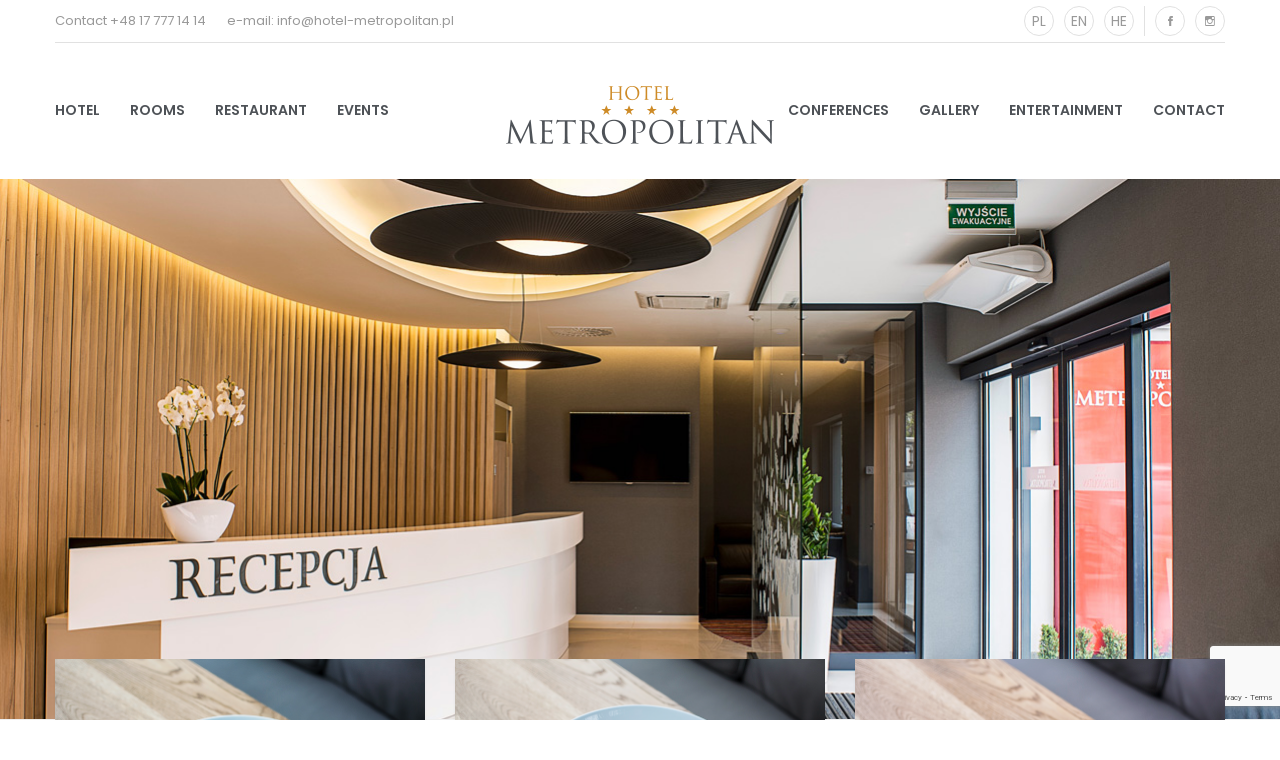

--- FILE ---
content_type: text/html; charset=UTF-8
request_url: https://hotel-metropolitan.pl/en/image-category/restaurant/
body_size: 8745
content:
<!DOCTYPE html>
<html lang="en-GB">
<head>
    <meta charset="UTF-8">
    <meta name="viewport" content="width=device-width, initial-scale=1">
    <link rel="profile" href="https://gmpg.org/xfn/11">
    <link rel="pingback" href="">
    <title>Restaurant &#8211; Hotel Metropolitan</title>
<meta name='robots' content='max-image-preview:large' />
<link rel="alternate" href="https://hotel-metropolitan.pl/image-category/restauracja/" hreflang="pl" />
<link rel="alternate" href="https://hotel-metropolitan.pl/en/image-category/restaurant/" hreflang="en" />
<link rel="alternate" href="https://hotel-metropolitan.pl/he/image-category/%d7%9e%d7%a1%d7%a2%d7%93%d7%94/" hreflang="he" />
<link rel='dns-prefetch' href='//wis.upperbooking.com' />
<link rel='dns-prefetch' href='//fonts.googleapis.com' />
<link rel="alternate" type="application/rss+xml" title="Hotel Metropolitan &raquo; Feed" href="https://hotel-metropolitan.pl/en/feed/" />
<link rel="alternate" type="application/rss+xml" title="Hotel Metropolitan &raquo; Restaurant Image Categories Feed" href="https://hotel-metropolitan.pl/en/image-category/restaurant/feed/" />
<script type="text/javascript">
window._wpemojiSettings = {"baseUrl":"https:\/\/s.w.org\/images\/core\/emoji\/14.0.0\/72x72\/","ext":".png","svgUrl":"https:\/\/s.w.org\/images\/core\/emoji\/14.0.0\/svg\/","svgExt":".svg","source":{"concatemoji":"https:\/\/hotel-metropolitan.pl\/wp-includes\/js\/wp-emoji-release.min.js?ver=6.2"}};
/*! This file is auto-generated */
!function(e,a,t){var n,r,o,i=a.createElement("canvas"),p=i.getContext&&i.getContext("2d");function s(e,t){p.clearRect(0,0,i.width,i.height),p.fillText(e,0,0);e=i.toDataURL();return p.clearRect(0,0,i.width,i.height),p.fillText(t,0,0),e===i.toDataURL()}function c(e){var t=a.createElement("script");t.src=e,t.defer=t.type="text/javascript",a.getElementsByTagName("head")[0].appendChild(t)}for(o=Array("flag","emoji"),t.supports={everything:!0,everythingExceptFlag:!0},r=0;r<o.length;r++)t.supports[o[r]]=function(e){if(p&&p.fillText)switch(p.textBaseline="top",p.font="600 32px Arial",e){case"flag":return s("\ud83c\udff3\ufe0f\u200d\u26a7\ufe0f","\ud83c\udff3\ufe0f\u200b\u26a7\ufe0f")?!1:!s("\ud83c\uddfa\ud83c\uddf3","\ud83c\uddfa\u200b\ud83c\uddf3")&&!s("\ud83c\udff4\udb40\udc67\udb40\udc62\udb40\udc65\udb40\udc6e\udb40\udc67\udb40\udc7f","\ud83c\udff4\u200b\udb40\udc67\u200b\udb40\udc62\u200b\udb40\udc65\u200b\udb40\udc6e\u200b\udb40\udc67\u200b\udb40\udc7f");case"emoji":return!s("\ud83e\udef1\ud83c\udffb\u200d\ud83e\udef2\ud83c\udfff","\ud83e\udef1\ud83c\udffb\u200b\ud83e\udef2\ud83c\udfff")}return!1}(o[r]),t.supports.everything=t.supports.everything&&t.supports[o[r]],"flag"!==o[r]&&(t.supports.everythingExceptFlag=t.supports.everythingExceptFlag&&t.supports[o[r]]);t.supports.everythingExceptFlag=t.supports.everythingExceptFlag&&!t.supports.flag,t.DOMReady=!1,t.readyCallback=function(){t.DOMReady=!0},t.supports.everything||(n=function(){t.readyCallback()},a.addEventListener?(a.addEventListener("DOMContentLoaded",n,!1),e.addEventListener("load",n,!1)):(e.attachEvent("onload",n),a.attachEvent("onreadystatechange",function(){"complete"===a.readyState&&t.readyCallback()})),(e=t.source||{}).concatemoji?c(e.concatemoji):e.wpemoji&&e.twemoji&&(c(e.twemoji),c(e.wpemoji)))}(window,document,window._wpemojiSettings);
</script>
<style type="text/css">
img.wp-smiley,
img.emoji {
	display: inline !important;
	border: none !important;
	box-shadow: none !important;
	height: 1em !important;
	width: 1em !important;
	margin: 0 0.07em !important;
	vertical-align: -0.1em !important;
	background: none !important;
	padding: 0 !important;
}
</style>
	<link rel='stylesheet' id='wp-block-library-css' href='https://hotel-metropolitan.pl/wp-includes/css/dist/block-library/style.min.css?ver=6.2' type='text/css' media='all' />
<link rel='stylesheet' id='classic-theme-styles-css' href='https://hotel-metropolitan.pl/wp-includes/css/classic-themes.min.css?ver=6.2' type='text/css' media='all' />
<style id='global-styles-inline-css' type='text/css'>
body{--wp--preset--color--black: #000000;--wp--preset--color--cyan-bluish-gray: #abb8c3;--wp--preset--color--white: #ffffff;--wp--preset--color--pale-pink: #f78da7;--wp--preset--color--vivid-red: #cf2e2e;--wp--preset--color--luminous-vivid-orange: #ff6900;--wp--preset--color--luminous-vivid-amber: #fcb900;--wp--preset--color--light-green-cyan: #7bdcb5;--wp--preset--color--vivid-green-cyan: #00d084;--wp--preset--color--pale-cyan-blue: #8ed1fc;--wp--preset--color--vivid-cyan-blue: #0693e3;--wp--preset--color--vivid-purple: #9b51e0;--wp--preset--gradient--vivid-cyan-blue-to-vivid-purple: linear-gradient(135deg,rgba(6,147,227,1) 0%,rgb(155,81,224) 100%);--wp--preset--gradient--light-green-cyan-to-vivid-green-cyan: linear-gradient(135deg,rgb(122,220,180) 0%,rgb(0,208,130) 100%);--wp--preset--gradient--luminous-vivid-amber-to-luminous-vivid-orange: linear-gradient(135deg,rgba(252,185,0,1) 0%,rgba(255,105,0,1) 100%);--wp--preset--gradient--luminous-vivid-orange-to-vivid-red: linear-gradient(135deg,rgba(255,105,0,1) 0%,rgb(207,46,46) 100%);--wp--preset--gradient--very-light-gray-to-cyan-bluish-gray: linear-gradient(135deg,rgb(238,238,238) 0%,rgb(169,184,195) 100%);--wp--preset--gradient--cool-to-warm-spectrum: linear-gradient(135deg,rgb(74,234,220) 0%,rgb(151,120,209) 20%,rgb(207,42,186) 40%,rgb(238,44,130) 60%,rgb(251,105,98) 80%,rgb(254,248,76) 100%);--wp--preset--gradient--blush-light-purple: linear-gradient(135deg,rgb(255,206,236) 0%,rgb(152,150,240) 100%);--wp--preset--gradient--blush-bordeaux: linear-gradient(135deg,rgb(254,205,165) 0%,rgb(254,45,45) 50%,rgb(107,0,62) 100%);--wp--preset--gradient--luminous-dusk: linear-gradient(135deg,rgb(255,203,112) 0%,rgb(199,81,192) 50%,rgb(65,88,208) 100%);--wp--preset--gradient--pale-ocean: linear-gradient(135deg,rgb(255,245,203) 0%,rgb(182,227,212) 50%,rgb(51,167,181) 100%);--wp--preset--gradient--electric-grass: linear-gradient(135deg,rgb(202,248,128) 0%,rgb(113,206,126) 100%);--wp--preset--gradient--midnight: linear-gradient(135deg,rgb(2,3,129) 0%,rgb(40,116,252) 100%);--wp--preset--duotone--dark-grayscale: url('#wp-duotone-dark-grayscale');--wp--preset--duotone--grayscale: url('#wp-duotone-grayscale');--wp--preset--duotone--purple-yellow: url('#wp-duotone-purple-yellow');--wp--preset--duotone--blue-red: url('#wp-duotone-blue-red');--wp--preset--duotone--midnight: url('#wp-duotone-midnight');--wp--preset--duotone--magenta-yellow: url('#wp-duotone-magenta-yellow');--wp--preset--duotone--purple-green: url('#wp-duotone-purple-green');--wp--preset--duotone--blue-orange: url('#wp-duotone-blue-orange');--wp--preset--font-size--small: 13px;--wp--preset--font-size--medium: 20px;--wp--preset--font-size--large: 36px;--wp--preset--font-size--x-large: 42px;--wp--preset--spacing--20: 0.44rem;--wp--preset--spacing--30: 0.67rem;--wp--preset--spacing--40: 1rem;--wp--preset--spacing--50: 1.5rem;--wp--preset--spacing--60: 2.25rem;--wp--preset--spacing--70: 3.38rem;--wp--preset--spacing--80: 5.06rem;--wp--preset--shadow--natural: 6px 6px 9px rgba(0, 0, 0, 0.2);--wp--preset--shadow--deep: 12px 12px 50px rgba(0, 0, 0, 0.4);--wp--preset--shadow--sharp: 6px 6px 0px rgba(0, 0, 0, 0.2);--wp--preset--shadow--outlined: 6px 6px 0px -3px rgba(255, 255, 255, 1), 6px 6px rgba(0, 0, 0, 1);--wp--preset--shadow--crisp: 6px 6px 0px rgba(0, 0, 0, 1);}:where(.is-layout-flex){gap: 0.5em;}body .is-layout-flow > .alignleft{float: left;margin-inline-start: 0;margin-inline-end: 2em;}body .is-layout-flow > .alignright{float: right;margin-inline-start: 2em;margin-inline-end: 0;}body .is-layout-flow > .aligncenter{margin-left: auto !important;margin-right: auto !important;}body .is-layout-constrained > .alignleft{float: left;margin-inline-start: 0;margin-inline-end: 2em;}body .is-layout-constrained > .alignright{float: right;margin-inline-start: 2em;margin-inline-end: 0;}body .is-layout-constrained > .aligncenter{margin-left: auto !important;margin-right: auto !important;}body .is-layout-constrained > :where(:not(.alignleft):not(.alignright):not(.alignfull)){max-width: var(--wp--style--global--content-size);margin-left: auto !important;margin-right: auto !important;}body .is-layout-constrained > .alignwide{max-width: var(--wp--style--global--wide-size);}body .is-layout-flex{display: flex;}body .is-layout-flex{flex-wrap: wrap;align-items: center;}body .is-layout-flex > *{margin: 0;}:where(.wp-block-columns.is-layout-flex){gap: 2em;}.has-black-color{color: var(--wp--preset--color--black) !important;}.has-cyan-bluish-gray-color{color: var(--wp--preset--color--cyan-bluish-gray) !important;}.has-white-color{color: var(--wp--preset--color--white) !important;}.has-pale-pink-color{color: var(--wp--preset--color--pale-pink) !important;}.has-vivid-red-color{color: var(--wp--preset--color--vivid-red) !important;}.has-luminous-vivid-orange-color{color: var(--wp--preset--color--luminous-vivid-orange) !important;}.has-luminous-vivid-amber-color{color: var(--wp--preset--color--luminous-vivid-amber) !important;}.has-light-green-cyan-color{color: var(--wp--preset--color--light-green-cyan) !important;}.has-vivid-green-cyan-color{color: var(--wp--preset--color--vivid-green-cyan) !important;}.has-pale-cyan-blue-color{color: var(--wp--preset--color--pale-cyan-blue) !important;}.has-vivid-cyan-blue-color{color: var(--wp--preset--color--vivid-cyan-blue) !important;}.has-vivid-purple-color{color: var(--wp--preset--color--vivid-purple) !important;}.has-black-background-color{background-color: var(--wp--preset--color--black) !important;}.has-cyan-bluish-gray-background-color{background-color: var(--wp--preset--color--cyan-bluish-gray) !important;}.has-white-background-color{background-color: var(--wp--preset--color--white) !important;}.has-pale-pink-background-color{background-color: var(--wp--preset--color--pale-pink) !important;}.has-vivid-red-background-color{background-color: var(--wp--preset--color--vivid-red) !important;}.has-luminous-vivid-orange-background-color{background-color: var(--wp--preset--color--luminous-vivid-orange) !important;}.has-luminous-vivid-amber-background-color{background-color: var(--wp--preset--color--luminous-vivid-amber) !important;}.has-light-green-cyan-background-color{background-color: var(--wp--preset--color--light-green-cyan) !important;}.has-vivid-green-cyan-background-color{background-color: var(--wp--preset--color--vivid-green-cyan) !important;}.has-pale-cyan-blue-background-color{background-color: var(--wp--preset--color--pale-cyan-blue) !important;}.has-vivid-cyan-blue-background-color{background-color: var(--wp--preset--color--vivid-cyan-blue) !important;}.has-vivid-purple-background-color{background-color: var(--wp--preset--color--vivid-purple) !important;}.has-black-border-color{border-color: var(--wp--preset--color--black) !important;}.has-cyan-bluish-gray-border-color{border-color: var(--wp--preset--color--cyan-bluish-gray) !important;}.has-white-border-color{border-color: var(--wp--preset--color--white) !important;}.has-pale-pink-border-color{border-color: var(--wp--preset--color--pale-pink) !important;}.has-vivid-red-border-color{border-color: var(--wp--preset--color--vivid-red) !important;}.has-luminous-vivid-orange-border-color{border-color: var(--wp--preset--color--luminous-vivid-orange) !important;}.has-luminous-vivid-amber-border-color{border-color: var(--wp--preset--color--luminous-vivid-amber) !important;}.has-light-green-cyan-border-color{border-color: var(--wp--preset--color--light-green-cyan) !important;}.has-vivid-green-cyan-border-color{border-color: var(--wp--preset--color--vivid-green-cyan) !important;}.has-pale-cyan-blue-border-color{border-color: var(--wp--preset--color--pale-cyan-blue) !important;}.has-vivid-cyan-blue-border-color{border-color: var(--wp--preset--color--vivid-cyan-blue) !important;}.has-vivid-purple-border-color{border-color: var(--wp--preset--color--vivid-purple) !important;}.has-vivid-cyan-blue-to-vivid-purple-gradient-background{background: var(--wp--preset--gradient--vivid-cyan-blue-to-vivid-purple) !important;}.has-light-green-cyan-to-vivid-green-cyan-gradient-background{background: var(--wp--preset--gradient--light-green-cyan-to-vivid-green-cyan) !important;}.has-luminous-vivid-amber-to-luminous-vivid-orange-gradient-background{background: var(--wp--preset--gradient--luminous-vivid-amber-to-luminous-vivid-orange) !important;}.has-luminous-vivid-orange-to-vivid-red-gradient-background{background: var(--wp--preset--gradient--luminous-vivid-orange-to-vivid-red) !important;}.has-very-light-gray-to-cyan-bluish-gray-gradient-background{background: var(--wp--preset--gradient--very-light-gray-to-cyan-bluish-gray) !important;}.has-cool-to-warm-spectrum-gradient-background{background: var(--wp--preset--gradient--cool-to-warm-spectrum) !important;}.has-blush-light-purple-gradient-background{background: var(--wp--preset--gradient--blush-light-purple) !important;}.has-blush-bordeaux-gradient-background{background: var(--wp--preset--gradient--blush-bordeaux) !important;}.has-luminous-dusk-gradient-background{background: var(--wp--preset--gradient--luminous-dusk) !important;}.has-pale-ocean-gradient-background{background: var(--wp--preset--gradient--pale-ocean) !important;}.has-electric-grass-gradient-background{background: var(--wp--preset--gradient--electric-grass) !important;}.has-midnight-gradient-background{background: var(--wp--preset--gradient--midnight) !important;}.has-small-font-size{font-size: var(--wp--preset--font-size--small) !important;}.has-medium-font-size{font-size: var(--wp--preset--font-size--medium) !important;}.has-large-font-size{font-size: var(--wp--preset--font-size--large) !important;}.has-x-large-font-size{font-size: var(--wp--preset--font-size--x-large) !important;}
.wp-block-navigation a:where(:not(.wp-element-button)){color: inherit;}
:where(.wp-block-columns.is-layout-flex){gap: 2em;}
.wp-block-pullquote{font-size: 1.5em;line-height: 1.6;}
</style>
<link rel='stylesheet' id='contact-form-7-css' href='https://hotel-metropolitan.pl/wp-content/plugins/contact-form-7/includes/css/styles.css?ver=5.7.5.1' type='text/css' media='all' />
<link rel='stylesheet' id='iw-shortcodes-css' href='https://hotel-metropolitan.pl/wp-content/plugins/inwave-common/assets/css/iw-shortcodes.css?ver=1.0.0' type='text/css' media='all' />
<link rel='stylesheet' id='iw-shortcodes-rtl-css' href='https://hotel-metropolitan.pl/wp-content/plugins/inwave-common/assets/css/iw-shortcodes-rtl.css?ver=1.0.0' type='text/css' media='all' />
<link rel='stylesheet' id='iwesite-style-css' href='https://hotel-metropolitan.pl/wp-content/plugins/iw_booking/assets/css/booking_style.css?ver=6.2' type='text/css' media='all' />
<link rel='stylesheet' id='rs-plugin-settings-css' href='https://hotel-metropolitan.pl/wp-content/plugins/revslider/public/assets/css/settings.css?ver=5.4.1' type='text/css' media='all' />
<style id='rs-plugin-settings-inline-css' type='text/css'>
#rs-demo-id {}
</style>
<link rel='stylesheet' id='bootstrap-css' href='https://hotel-metropolitan.pl/wp-content/themes/monalisa/assets/css/bootstrap.min.css?ver=1.0.0' type='text/css' media='all' />
<link rel='stylesheet' id='bootstrap-datepicker-css' href='https://hotel-metropolitan.pl/wp-content/themes/monalisa/assets/css/bootstrap-datepicker.css?ver=1.0.0' type='text/css' media='all' />
<link rel='stylesheet' id='font-awesome-css' href='https://hotel-metropolitan.pl/wp-content/plugins/js_composer/assets/lib/bower/font-awesome/css/font-awesome.min.css?ver=5.1' type='text/css' media='all' />
<link rel='stylesheet' id='font-glyphicons-css' href='https://hotel-metropolitan.pl/wp-content/themes/monalisa/assets/fonts/glyphicons/glyphicons.css?ver=1.0.0' type='text/css' media='all' />
<link rel='stylesheet' id='font-ionicons-css' href='https://hotel-metropolitan.pl/wp-content/themes/monalisa/assets/fonts/ionicons/ionicons.min.css?ver=1.0.0' type='text/css' media='all' />
<link rel='stylesheet' id='monalisa-fonts-css' href='https://fonts.googleapis.com/css?family=Playfair+Display%3A400%2C700%2C900%7CPoppins%3A400%2C600%2C700%2C300%2C500%7CPrata&#038;subset=latin%2Clatin-ext&#038;ver=1.0.0' type='text/css' media='all' />
<link rel='stylesheet' id='select2-css' href='https://hotel-metropolitan.pl/wp-content/themes/monalisa/assets/css/select2.css?ver=1.0.0' type='text/css' media='all' />
<link rel='stylesheet' id='owl-carousel-css' href='https://hotel-metropolitan.pl/wp-content/themes/monalisa/assets/css/owl.carousel.css?ver=1.0.0' type='text/css' media='all' />
<link rel='stylesheet' id='owl-theme-css' href='https://hotel-metropolitan.pl/wp-content/themes/monalisa/assets/css/owl.theme.css?ver=1.0.0' type='text/css' media='all' />
<link rel='stylesheet' id='animation-css' href='https://hotel-metropolitan.pl/wp-content/themes/monalisa/assets/css/animation.css?ver=1.0.0' type='text/css' media='all' />
<link rel='stylesheet' id='monalisa-parent-style-css' href='https://hotel-metropolitan.pl/wp-content/themes/monalisa/style.css?ver=6.2' type='text/css' media='all' />
<link rel='stylesheet' id='monalisa-style-css' href='https://hotel-metropolitan.pl/wp-content/themes/monalisa-child/style.css?ver=6.2' type='text/css' media='all' />
<style id='monalisa-style-inline-css' type='text/css'>
html body{font-size:14px}html body{line-height:28px}body .wrapper{background-color:#eeeeee!important}html body{color:#4e5257}a{color:#4e5257}.contents-main blockquote{color:#4e5257}.page-heading .container-inner{min-height:540px}.page-heading{background-image:url(https://hotel-metropolitan.pl/wp-content/uploads/2017/05/top.jpg)!important;background-size: cover;background-repeat:no-repeat;}
</style>
<link rel='stylesheet' id='monalisa-color-css' href='https://hotel-metropolitan.pl/wp-content/uploads/monalisa/color-cc8a33.css?ver=1.0.0' type='text/css' media='all' />
<link rel='stylesheet' id='hm_custom_css-css' href='https://hotel-metropolitan.pl/wp-content/uploads/hm_custom_css_js/custom.css?ver=1496945497' type='text/css' media='all' />
<script type='text/javascript' src='https://hotel-metropolitan.pl/wp-includes/js/jquery/jquery.min.js?ver=3.6.3' id='jquery-core-js'></script>
<script type='text/javascript' src='https://hotel-metropolitan.pl/wp-includes/js/jquery/jquery-migrate.min.js?ver=3.4.0' id='jquery-migrate-js'></script>
<script type='text/javascript' src='https://hotel-metropolitan.pl/wp-content/plugins/revslider/public/assets/js/jquery.themepunch.tools.min.js?ver=5.4.1' id='tp-tools-js'></script>
<script type='text/javascript' src='https://hotel-metropolitan.pl/wp-content/plugins/revslider/public/assets/js/jquery.themepunch.revolution.min.js?ver=5.4.1' id='revmin-js'></script>
<script type='text/javascript' src='https://wis.upperbooking.com/hotelmetropolitan/booking?locale=en&#038;ver=6.2' id='booking-js'></script>
<script type='text/javascript' src='https://hotel-metropolitan.pl/wp-content/uploads/hm_custom_css_js/custom.js?ver=1494947800' id='hm_custom_js-js'></script>
<link rel="https://api.w.org/" href="https://hotel-metropolitan.pl/wp-json/" />
<link rel='stylesheet' id='1588-css' href='//hotel-metropolitan.pl/wp-content/uploads/custom-css-js/1588.css?v=9948' type="text/css" media='all' />
<meta name="generator" content="Powered by Visual Composer - drag and drop page builder for WordPress."/>
<!--[if lte IE 9]><link rel="stylesheet" type="text/css" href="https://hotel-metropolitan.pl/wp-content/plugins/js_composer/assets/css/vc_lte_ie9.min.css" media="screen"><![endif]--><meta name="generator" content="Powered by Slider Revolution 5.4.1 - responsive, Mobile-Friendly Slider Plugin for WordPress with comfortable drag and drop interface." />
<link rel="icon" href="https://hotel-metropolitan.pl/wp-content/uploads/2024/12/cropped-Untitled-1-32x32.png" sizes="32x32" />
<link rel="icon" href="https://hotel-metropolitan.pl/wp-content/uploads/2024/12/cropped-Untitled-1-192x192.png" sizes="192x192" />
<link rel="apple-touch-icon" href="https://hotel-metropolitan.pl/wp-content/uploads/2024/12/cropped-Untitled-1-180x180.png" />
<meta name="msapplication-TileImage" content="https://hotel-metropolitan.pl/wp-content/uploads/2024/12/cropped-Untitled-1-270x270.png" />
<noscript><style type="text/css"> .wpb_animate_when_almost_visible { opacity: 1; }</style></noscript></head>
<body data-rsssl=1 id="page-top" class="archive tax-image_cat term-restaurant term-74 st-effect-3 wpb-js-composer js-comp-ver-5.1 vc_responsive">

<nav class="off-canvas-menu st-menu">
    <h2 class="canvas-menu-title">Główne EN <span class="text-right"><a href="#" id="off-canvas-close"><i class="fa fa-times"></i></a></span></h2>
    <ul id="menu-glowne-en" class="canvas-menu"><li id="menu-item-1479" class="menu-item menu-item-type-post_type menu-item-object-page menu-item-1479"><a href="https://hotel-metropolitan.pl/en/hotel-en/">Hotel</a></li>
<li id="menu-item-1476" class="menu-item menu-item-type-post_type menu-item-object-page menu-item-1476"><a href="https://hotel-metropolitan.pl/en/rooms/">Rooms</a></li>
<li id="menu-item-1483" class="menu-item menu-item-type-custom menu-item-object-custom menu-item-1483"><a href="http://browar-manufaktura.pl">Restaurant</a></li>
<li id="menu-item-1480" class="menu-item menu-item-type-post_type menu-item-object-page menu-item-1480"><a href="https://hotel-metropolitan.pl/en/events/">Events</a></li>
<li id="menu-item-1482" class="menu-item menu-item-type-post_type menu-item-object-page menu-item-1482"><a href="https://hotel-metropolitan.pl/en/contact/">Contact</a></li>
<li id="menu-item-1478" class="menu-item menu-item-type-post_type menu-item-object-page menu-item-1478"><a href="https://hotel-metropolitan.pl/en/rozrywka-en/">Entertainment</a></li>
<li id="menu-item-1477" class="menu-item menu-item-type-post_type menu-item-object-page menu-item-1477"><a href="https://hotel-metropolitan.pl/en/gallery/">Gallery</a></li>
<li id="menu-item-1481" class="menu-item menu-item-type-post_type menu-item-object-page menu-item-1481"><a href="https://hotel-metropolitan.pl/en/konferencje-en/">Conferences</a></li>
</ul></nav>


<div class="wrapper st-body">
    <div class="header header-default header-sticky ">
    <!-- the header -->
    <div role="navigation" class="iw-nav-wrapper">
        <div class="container">
            <div class="row">
                <div class="col-md-12 col-sm-12 col-xs-12">
                    <div class="iw-top-bar">
                                                    <div class="contact">
                                Contact +48 17 777 14 14&nbsp;&nbsp;&nbsp;&nbsp;&nbsp;&nbsp;&nbsp;e-mail: info@hotel-metropolitan.pl                            </div>
                                                                            <div class="social-link">
                                <ul class="language-switcher"><li><a href="https://hotel-metropolitan.pl/image-category/restauracja/">PL</a></li><li><a href="https://hotel-metropolitan.pl/en/image-category/restaurant/">EN</a></li><li><a href="https://hotel-metropolitan.pl/he/image-category/%d7%9e%d7%a1%d7%a2%d7%93%d7%94/">HE</a></li></ul><ul class="iw-social-all"><li><a href="https://www.facebook.com/hotelmetropolitanrzeszow/" title="Facebook"><i class="ion-social-facebook"></i></a></li><li><a href="https://www.instagram.com/hotelmetropolitanrzeszow/" title="Instagram"><i class="ion-social-instagram-outline"></i></a></li></ul>                            </div>
                                            </div>
                    <div class="content-main">
                        <div class="logo-wrapper">
                            <ul>
                                <li class="logo">
                                    <a href="https://hotel-metropolitan.pl/en/" title="Hotel Metropolitan">
                                        <img class="main-logo" src="https://hotel-metropolitan.pl/wp-content/uploads/2017/05/logo.png" alt="Hotel Metropolitan">
                                        <img class="sticky-logo" src="https://hotel-metropolitan.pl/wp-content/uploads/2017/05/logo.png" alt="Hotel Metropolitan">
                                    </a>
                                </li>
                            </ul>
                        </div>
                        <div class="iw-menu-default main-menu nav-collapse">
                            <!--Menu desktop-->
<div class="iw-main-menu"><ul id="menu-glowne-en-1" class="iw-nav-menu  nav-menu nav navbar-nav"><li class="menu-item menu-item-type-post_type menu-item-object-page menu-item-1479"><a href="https://hotel-metropolitan.pl/en/hotel-en/">Hotel</a></li>
<li class="menu-item menu-item-type-post_type menu-item-object-page menu-item-1476"><a href="https://hotel-metropolitan.pl/en/rooms/">Rooms</a></li>
<li class="menu-item menu-item-type-custom menu-item-object-custom menu-item-1483"><a href="http://browar-manufaktura.pl">Restaurant</a></li>
<li class="menu-item menu-item-type-post_type menu-item-object-page menu-item-1480"><a href="https://hotel-metropolitan.pl/en/events/">Events</a></li>
<li class="menu-item menu-item-type-post_type menu-item-object-page menu-item-1482"><a href="https://hotel-metropolitan.pl/en/contact/">Contact</a></li>
<li class="menu-item menu-item-type-post_type menu-item-object-page menu-item-1478"><a href="https://hotel-metropolitan.pl/en/rozrywka-en/">Entertainment</a></li>
<li class="menu-item menu-item-type-post_type menu-item-object-page menu-item-1477"><a href="https://hotel-metropolitan.pl/en/gallery/">Gallery</a></li>
<li class="menu-item menu-item-type-post_type menu-item-object-page menu-item-1481"><a href="https://hotel-metropolitan.pl/en/konferencje-en/">Conferences</a></li>
</ul></div>                            <div class="iw-canvas-icon">
                                <button class="off-canvas-open" type="button">
                                    <i class="fa fa-bars"></i>
                                </button>
                            </div>
                        </div>
                    </div>
                </div>
            </div>
        </div>
    </div>			<!-- the menu -->
</div>
<!--End Header-->        
    <div class="page-heading has-image-bg">
	
        <div class="container">
			<div class="container-inner">
				<div class="container-inner-2">
											<div class="page-title">
							<div class="iw-heading-title iw-tag">
								<h1>
								Archive for &quot;Restaurant&quot;								</h1>
							</div>
						</div>
															</div>
			</div>
		</div>
	
    </div>

<div class="page-content iw-category iw-archive">
    <div class="main-content">
        <div class="container">
			<div class="blog-content-wrap">
				<div class="blog-content iw-blog-listing">
					<div class="row">
						<div id="iw-isotope-main" class="isotope">
																								<div class="element-item col-md-4 col-sm-6 col-xs-12">
										
<article id="post-1566" class="post-1566 gallery type-gallery status-publish has-post-thumbnail hentry image_cat-restaurant">
    <div class="post-item">

			<div class="post-item-inner">
				<div class="featured-image">
					<img width="1500" height="1000" src="https://hotel-metropolitan.pl/wp-content/uploads/2017/05/IMG_9249.jpg" class="attachment-post-thumbnail size-post-thumbnail wp-post-image" alt="" decoding="async" srcset="https://hotel-metropolitan.pl/wp-content/uploads/2017/05/IMG_9249.jpg 1500w, https://hotel-metropolitan.pl/wp-content/uploads/2017/05/IMG_9249-300x200.jpg 300w, https://hotel-metropolitan.pl/wp-content/uploads/2017/05/IMG_9249-768x512.jpg 768w, https://hotel-metropolitan.pl/wp-content/uploads/2017/05/IMG_9249-1024x683.jpg 1024w" sizes="(max-width: 1500px) 100vw, 1500px" />				</div>
				
				<div class="post-info">
					<div class="post-meta">
						<div class="post-date">
							August, 03rd, 2017						</div>
											
					</div>
					
					<h3 class="post-title"><a href="https://hotel-metropolitan.pl/en/image/restaurant-4/">Restaurant</a></h3>
						
										<div class="read-more">
						<a class="" href="https://hotel-metropolitan.pl/en/image/restaurant-4/">
							Continue <i class="fa fa-long-arrow-right"></i>
						</a>
					</div>
				</div>
			</div>
		</div>

</article><!-- #post-## -->									</div>
																	<div class="element-item col-md-4 col-sm-6 col-xs-12">
										
<article id="post-1567" class="post-1567 gallery type-gallery status-publish has-post-thumbnail hentry image_cat-restaurant">
    <div class="post-item">

			<div class="post-item-inner">
				<div class="featured-image">
					<img width="1500" height="1000" src="https://hotel-metropolitan.pl/wp-content/uploads/2017/05/IMG_9247.jpg" class="attachment-post-thumbnail size-post-thumbnail wp-post-image" alt="" decoding="async" loading="lazy" srcset="https://hotel-metropolitan.pl/wp-content/uploads/2017/05/IMG_9247.jpg 1500w, https://hotel-metropolitan.pl/wp-content/uploads/2017/05/IMG_9247-300x200.jpg 300w, https://hotel-metropolitan.pl/wp-content/uploads/2017/05/IMG_9247-768x512.jpg 768w, https://hotel-metropolitan.pl/wp-content/uploads/2017/05/IMG_9247-1024x683.jpg 1024w" sizes="(max-width: 1500px) 100vw, 1500px" />				</div>
				
				<div class="post-info">
					<div class="post-meta">
						<div class="post-date">
							August, 03rd, 2017						</div>
											
					</div>
					
					<h3 class="post-title"><a href="https://hotel-metropolitan.pl/en/image/restaurant/">Restaurant</a></h3>
						
										<div class="read-more">
						<a class="" href="https://hotel-metropolitan.pl/en/image/restaurant/">
							Continue <i class="fa fa-long-arrow-right"></i>
						</a>
					</div>
				</div>
			</div>
		</div>

</article><!-- #post-## -->									</div>
																	<div class="element-item col-md-4 col-sm-6 col-xs-12">
										
<article id="post-1568" class="post-1568 gallery type-gallery status-publish has-post-thumbnail hentry image_cat-restaurant">
    <div class="post-item">

			<div class="post-item-inner">
				<div class="featured-image">
					<img width="1500" height="1000" src="https://hotel-metropolitan.pl/wp-content/uploads/2017/05/IMG_9250.jpg" class="attachment-post-thumbnail size-post-thumbnail wp-post-image" alt="" decoding="async" loading="lazy" srcset="https://hotel-metropolitan.pl/wp-content/uploads/2017/05/IMG_9250.jpg 1500w, https://hotel-metropolitan.pl/wp-content/uploads/2017/05/IMG_9250-300x200.jpg 300w, https://hotel-metropolitan.pl/wp-content/uploads/2017/05/IMG_9250-768x512.jpg 768w, https://hotel-metropolitan.pl/wp-content/uploads/2017/05/IMG_9250-1024x683.jpg 1024w" sizes="(max-width: 1500px) 100vw, 1500px" />				</div>
				
				<div class="post-info">
					<div class="post-meta">
						<div class="post-date">
							August, 03rd, 2017						</div>
											
					</div>
					
					<h3 class="post-title"><a href="https://hotel-metropolitan.pl/en/image/restaurant-2/">Restaurant</a></h3>
						
										<div class="read-more">
						<a class="" href="https://hotel-metropolitan.pl/en/image/restaurant-2/">
							Continue <i class="fa fa-long-arrow-right"></i>
						</a>
					</div>
				</div>
			</div>
		</div>

</article><!-- #post-## -->									</div>
																	<div class="element-item col-md-4 col-sm-6 col-xs-12">
										
<article id="post-1569" class="post-1569 gallery type-gallery status-publish has-post-thumbnail hentry image_cat-restaurant">
    <div class="post-item">

			<div class="post-item-inner">
				<div class="featured-image">
					<img width="1500" height="1000" src="https://hotel-metropolitan.pl/wp-content/uploads/2017/05/IMG_9252.jpg" class="attachment-post-thumbnail size-post-thumbnail wp-post-image" alt="" decoding="async" loading="lazy" srcset="https://hotel-metropolitan.pl/wp-content/uploads/2017/05/IMG_9252.jpg 1500w, https://hotel-metropolitan.pl/wp-content/uploads/2017/05/IMG_9252-300x200.jpg 300w, https://hotel-metropolitan.pl/wp-content/uploads/2017/05/IMG_9252-768x512.jpg 768w, https://hotel-metropolitan.pl/wp-content/uploads/2017/05/IMG_9252-1024x683.jpg 1024w" sizes="(max-width: 1500px) 100vw, 1500px" />				</div>
				
				<div class="post-info">
					<div class="post-meta">
						<div class="post-date">
							August, 03rd, 2017						</div>
											
					</div>
					
					<h3 class="post-title"><a href="https://hotel-metropolitan.pl/en/image/restaurant-3/">Restaurant</a></h3>
						
										<div class="read-more">
						<a class="" href="https://hotel-metropolitan.pl/en/image/restaurant-3/">
							Continue <i class="fa fa-long-arrow-right"></i>
						</a>
					</div>
				</div>
			</div>
		</div>

</article><!-- #post-## -->									</div>
																					</div>
						
					</div>
					
<div class="load-more-post">
	</div>
				</div>
            </div>
        </div>
    </div>
</div>
<div class="footer-contact-map"><div class="vc_row wpb_row vc_row-fluid" style=""><div class="wpb_column vc_column_container vc_col-sm-7"><div class="vc_column-inner "><div class="wpb_wrapper"><div class="inwave-map style1"><div class="map-contain" data-title="" data-description="Hotel Metropolitan ****,
ul. Juliusza Słowackiego 16,
35-060 Rzeszów" data-marker_icon="https://hotel-metropolitan.pl/wp-content/uploads/2016/07/mapka.png" data-lat="50.036511" data-long="22.003738" data-zoom="16" data-panby_x="" data-panby_y="" data-draggable="1" ><div class="map-view map-frame" style="height:550px"></div></div></div></div></div></div><div class="wpb_column vc_column_container vc_col-sm-5"><div class="vc_column-inner vc_custom_1467972901728"><div class="wpb_wrapper"><div class="vc_empty_space"   style="height: 150px" ><span class="vc_empty_space_inner"></span></div>

	<div class="wpb_text_column wpb_content_element " >
		<div class="wpb_wrapper">
			<div class="contact-address">
<p><strong>Hotel Metropolitan ****</strong><br />
ul. Juliusza Słowackiego 16<br />
35-060 Rzeszów</p>
<h2 style="color: #cc8a33;">Reservation</h2>
<p>tel. +48 17 777 14 14</p>
<h2 style="color: #cc8a33;">E-mail</h2>
<p>info@hotel-metropolitan.pl</p>
</div>

		</div>
	</div>
</div></div></div></div></div><footer class="iw-footer iw-footer-default">
    <div class="iw-footer-main">
        <div class="container">
            <div class="row">
                <div class="widget_text custom_html-2 widget widget_custom_html"><div class="textwidget custom-html-widget"><center><img src="https://hotel-metropolitan.pl/wp-content/uploads/2017/05/logo2.png" /><br /><br />
<img src="https://hotel-metropolitan.pl/wp-content/uploads/2022/02/tripadvisor.png" /></center></div></div><div class="nav_menu-5 widget widget_nav_menu"><div class="menu-stopka-en-container"><ul id="menu-stopka-en" class="menu"><li id="menu-item-1484" class="menu-item menu-item-type-post_type menu-item-object-page menu-item-1484"><a href="https://hotel-metropolitan.pl/en/hotel-en/">Hotel</a></li>
<li id="menu-item-1935" class="menu-item menu-item-type-post_type menu-item-object-page menu-item-1935"><a href="https://hotel-metropolitan.pl/en/cookies-policy/">Cookies Policy</a></li>
<li id="menu-item-1934" class="menu-item menu-item-type-post_type menu-item-object-page menu-item-1934"><a href="https://hotel-metropolitan.pl/en/privacy-policy-and-protection-of-personal-data/">Privacy policy and protection of personal data</a></li>
<li id="menu-item-1473" class="menu-item menu-item-type-post_type menu-item-object-page menu-item-1473"><a href="https://hotel-metropolitan.pl/en/contact/">Contact</a></li>
</ul></div></div><div class="text-3 widget widget_text">			<div class="textwidget"><a href="https://aon.design" title="AON" target="_blank" rel="noopener"><img src="https://hotel-metropolitan.pl/wp-content/uploads/2020/11/ICON-1NEW.png"></a><a href="https://www.facebook.com/hotelmetropolitanrzeszow/" target="_blank" title="Facebook" rel="noopener"><i class="ion-social-facebook"></i></a><a href="https://www.instagram.com/hotelmetropolitanrzeszow/" target="_blank" title="Instagram" rel="noopener"><i class="ion-social-instagram-outline"></i></a></div>
		</div><div class="nav_menu-3 widget widget_nav_menu"><div class="menu-menu-footer-2-container"><ul id="menu-menu-footer-2" class="menu"><li id="menu-item-971" class="menu-item menu-item-type-custom menu-item-object-custom menu-item-971"><a href="#">Our Location</a></li>
<li id="menu-item-972" class="menu-item menu-item-type-custom menu-item-object-custom menu-item-972"><a href="#">Career</a></li>
<li id="menu-item-973" class="menu-item menu-item-type-custom menu-item-object-custom menu-item-973"><a href="#">About</a></li>
<li id="menu-item-1064" class="menu-item menu-item-type-custom menu-item-object-custom menu-item-1064"><a href="#">Contact</a></li>
</ul></div></div>            </div>
        </div>
    </div>
    <div class="iw-copy-right">
        <div class="container">
            <div class="row">
                <div class="col-md-12 col-sm-12">
                    <div class="copy-right-content">
                        <p></p>
                        <div class="social-link">
                            <ul class="language-switcher"><li><a href="https://hotel-metropolitan.pl/image-category/restauracja/">PL</a></li><li><a href="https://hotel-metropolitan.pl/en/image-category/restaurant/">EN</a></li><li><a href="https://hotel-metropolitan.pl/he/image-category/%d7%9e%d7%a1%d7%a2%d7%93%d7%94/">HE</a></li></ul><ul class="iw-social-all"><li><a href="https://www.facebook.com/hotelmetropolitanrzeszow/" title="Facebook"><i class="ion-social-facebook"></i></a></li><li><a href="https://www.instagram.com/hotelmetropolitanrzeszow/" title="Instagram"><i class="ion-social-instagram-outline"></i></a></li></ul>                        </div>
                    </div>
                </div>
            </div>
        </div>
    </div>
</footer>
</div> <!--end .content-wrapper -->
<link rel='stylesheet' id='js_composer_front-css' href='https://hotel-metropolitan.pl/wp-content/plugins/js_composer/assets/css/js_composer.min.css?ver=5.1' type='text/css' media='all' />
<script type='text/javascript' src='https://hotel-metropolitan.pl/wp-content/plugins/contact-form-7/includes/swv/js/index.js?ver=5.7.5.1' id='swv-js'></script>
<script type='text/javascript' id='contact-form-7-js-extra'>
/* <![CDATA[ */
var wpcf7 = {"api":{"root":"https:\/\/hotel-metropolitan.pl\/wp-json\/","namespace":"contact-form-7\/v1"},"cached":"1"};
/* ]]> */
</script>
<script type='text/javascript' src='https://hotel-metropolitan.pl/wp-content/plugins/contact-form-7/includes/js/index.js?ver=5.7.5.1' id='contact-form-7-js'></script>
<script type='text/javascript' src='https://hotel-metropolitan.pl/wp-content/plugins/inwave-common/assets/js/iw-shortcodes.js?ver=1.0.0' id='iw-shortcodes-js'></script>
<script type='text/javascript' id='iwbsite-script-js-extra'>
/* <![CDATA[ */
var iwb_objectL10n = {"date_format":"d M yy","closeText":"Done","currentText":"Today","nextText":"Next","prevText":"Prev","monthNames":["January","February","March","April","May","June","July","August","September","October","November","December"],"monthNamesShort":["Jan","Feb","Mar","Apr","May","Jun","Jul","Aug","Sep","Oct","Nov","Dec"],"monthStatus":"Show a different month","dayNames":["Sunday","Monday","Tuesday","Wednesday","Thursday","Friday","Saturday"],"dayNamesShort":["Sun","Mon","Tue","Wed","Thu","Fri","Sat"],"dayNamesMin":["S","M","T","W","T","F","S"]};
var iwbCfg = {"siteUrl":"https:\/\/hotel-metropolitan.pl\/wp-admin\/","baseUrl":"https:\/\/hotel-metropolitan.pl","ajaxUrl":"https:\/\/hotel-metropolitan.pl\/wp-admin\/admin-ajax.php","language":"en_GB"};
/* ]]> */
</script>
<script type='text/javascript' src='https://hotel-metropolitan.pl/wp-content/plugins/iw_booking/assets/js/booking_script.js?ver=1.0.0' id='iwbsite-script-js'></script>
<script type='text/javascript' src='https://hotel-metropolitan.pl/wp-content/themes/monalisa/assets/js/bootstrap.min.js?ver=1.0.0' id='bootstrap-js'></script>
<script type='text/javascript' src='https://hotel-metropolitan.pl/wp-includes/js/jquery/ui/core.min.js?ver=1.13.2' id='jquery-ui-core-js'></script>
<script type='text/javascript' src='https://hotel-metropolitan.pl/wp-includes/js/jquery/ui/datepicker.min.js?ver=1.13.2' id='jquery-ui-datepicker-js'></script>
<script type='text/javascript' id='jquery-ui-datepicker-js-after'>
jQuery(function(jQuery){jQuery.datepicker.setDefaults({"closeText":"Close","currentText":"Today","monthNames":["January","February","March","April","May","June","July","August","September","October","November","December"],"monthNamesShort":["Jan","Feb","Mar","Apr","May","Jun","Jul","Aug","Sep","Oct","Nov","Dec"],"nextText":"Next","prevText":"Previous","dayNames":["Sunday","Monday","Tuesday","Wednesday","Thursday","Friday","Saturday"],"dayNamesShort":["Sun","Mon","Tue","Wed","Thu","Fri","Sat"],"dayNamesMin":["S","M","T","W","T","F","S"],"dateFormat":"dd\/mm\/yy","firstDay":1,"isRTL":false});});
</script>
<script type='text/javascript' src='https://hotel-metropolitan.pl/wp-content/themes/monalisa/assets/js/mailchimp.min.js?ver=1.0.0' id='mailchimp-js'></script>
<script type='text/javascript' src='https://hotel-metropolitan.pl/wp-content/themes/monalisa/assets/js/isotope.pkgd.min.js?ver=1.0.0' id='isotope.pkgd.min-js'></script>
<script type='text/javascript' src='https://hotel-metropolitan.pl/wp-includes/js/imagesloaded.min.js?ver=4.1.4' id='imagesloaded-js'></script>
<script type='text/javascript' src='https://hotel-metropolitan.pl/wp-content/themes/monalisa-child/assets/js/filtering.js?ver=1.0.0' id='filtering-js'></script>
<script type='text/javascript' src='https://hotel-metropolitan.pl/wp-content/themes/monalisa/assets/js/select2.min.js?ver=1.0.0' id='select2-js'></script>
<script type='text/javascript' src='https://hotel-metropolitan.pl/wp-content/themes/monalisa/assets/js/icheck.min.js?ver=1.0.0' id='icheck-js'></script>
<script type='text/javascript' src='https://hotel-metropolitan.pl/wp-content/plugins/js_composer/assets/lib/waypoints/waypoints.min.js?ver=5.1' id='waypoints-js'></script>
<script type='text/javascript' src='https://hotel-metropolitan.pl/wp-content/themes/monalisa/assets/js/owl.carousel.min.js?ver=1.0.0' id='owl-carousel-js'></script>
<script type='text/javascript' id='monalisa-template-js-extra'>
/* <![CDATA[ */
var inwaveCfg = {"siteUrl":"https:\/\/hotel-metropolitan.pl\/wp-admin\/","themeUrl":"https:\/\/hotel-metropolitan.pl\/wp-content\/themes\/monalisa","baseUrl":"https:\/\/hotel-metropolitan.pl","ajaxUrl":"https:\/\/hotel-metropolitan.pl\/wp-admin\/admin-ajax.php"};
/* ]]> */
</script>
<script type='text/javascript' src='https://hotel-metropolitan.pl/wp-content/themes/monalisa/assets/js/template.js?ver=1.0.0' id='monalisa-template-js'></script>
<script type='text/javascript' src='https://hotel-metropolitan.pl/wp-content/themes/monalisa/assets/js/jquery.navgoco.min.js?ver=1.0.0' id='navgoco-js'></script>
<script type='text/javascript' src='https://hotel-metropolitan.pl/wp-content/themes/monalisa/assets/js/off-canvas.js?ver=1.0.0' id='off-canvas-js'></script>
<script type='text/javascript' src='https://www.google.com/recaptcha/api.js?render=6LdE-sEZAAAAAJvqW2yMUBCYdRywgiEhg801DeC1&#038;ver=3.0' id='google-recaptcha-js'></script>
<script type='text/javascript' src='https://hotel-metropolitan.pl/wp-includes/js/dist/vendor/wp-polyfill-inert.min.js?ver=3.1.2' id='wp-polyfill-inert-js'></script>
<script type='text/javascript' src='https://hotel-metropolitan.pl/wp-includes/js/dist/vendor/regenerator-runtime.min.js?ver=0.13.11' id='regenerator-runtime-js'></script>
<script type='text/javascript' src='https://hotel-metropolitan.pl/wp-includes/js/dist/vendor/wp-polyfill.min.js?ver=3.15.0' id='wp-polyfill-js'></script>
<script type='text/javascript' id='wpcf7-recaptcha-js-extra'>
/* <![CDATA[ */
var wpcf7_recaptcha = {"sitekey":"6LdE-sEZAAAAAJvqW2yMUBCYdRywgiEhg801DeC1","actions":{"homepage":"homepage","contactform":"contactform"}};
/* ]]> */
</script>
<script type='text/javascript' src='https://hotel-metropolitan.pl/wp-content/plugins/contact-form-7/modules/recaptcha/index.js?ver=5.7.5.1' id='wpcf7-recaptcha-js'></script>
<script type='text/javascript' src='https://hotel-metropolitan.pl/wp-content/plugins/js_composer/assets/js/dist/js_composer_front.min.js?ver=5.1' id='wpb_composer_front_js-js'></script>
<script type='text/javascript' src='https://maps.googleapis.com/maps/api/js?key=AIzaSyC3FqOt_9RbZ5WOfKdEG6XMx5xRq16mMKc&#038;ver=2.0.6' id='google-maps-js'></script>
<script type='text/javascript' src='https://hotel-metropolitan.pl/wp-content/plugins/inwave-common/assets/js/iw-map.js?ver=2.0.6' id='iw-map-js'></script>
<script type='text/javascript'>
(function() {
				var expirationDate = new Date();
				expirationDate.setTime( expirationDate.getTime() + 31536000 * 1000 );
				document.cookie = "pll_language=en; expires=" + expirationDate.toUTCString() + "; path=/; secure; SameSite=Lax";
			}());
</script>
<!-- start Simple Custom CSS and JS -->
<div id="TA_cdsratingsonlynarrow77" class="TA_cdsratingsonlynarrow">
<ul id="gCeRvfiF2" class="TA_links mpmWUv">
<li id="qkby0ZBaGaLK" class="tBs5gZ">
<a target="_blank" href="https://pl.tripadvisor.com/"><img src="https://pl.tripadvisor.com/img/cdsi/img2/branding/tripadvisor_logo_transp_340x80-18034-2.png" alt="TripAdvisor"/></a>
</li>
</ul>
</div>
<script src="https://www.jscache.com/wejs?wtype=cdsratingsonlynarrow&amp;uniq=77&amp;locationId=12461508&amp;lang=pl&amp;border=true&amp;shadow=false&amp;display_version=2"></script>
<!-- end Simple Custom CSS and JS -->
</body>
</html>


--- FILE ---
content_type: text/html; charset=utf-8
request_url: https://www.google.com/recaptcha/api2/anchor?ar=1&k=6LdE-sEZAAAAAJvqW2yMUBCYdRywgiEhg801DeC1&co=aHR0cHM6Ly9ob3RlbC1tZXRyb3BvbGl0YW4ucGw6NDQz&hl=en&v=PoyoqOPhxBO7pBk68S4YbpHZ&size=invisible&anchor-ms=20000&execute-ms=30000&cb=32d31og0zue
body_size: 49951
content:
<!DOCTYPE HTML><html dir="ltr" lang="en"><head><meta http-equiv="Content-Type" content="text/html; charset=UTF-8">
<meta http-equiv="X-UA-Compatible" content="IE=edge">
<title>reCAPTCHA</title>
<style type="text/css">
/* cyrillic-ext */
@font-face {
  font-family: 'Roboto';
  font-style: normal;
  font-weight: 400;
  font-stretch: 100%;
  src: url(//fonts.gstatic.com/s/roboto/v48/KFO7CnqEu92Fr1ME7kSn66aGLdTylUAMa3GUBHMdazTgWw.woff2) format('woff2');
  unicode-range: U+0460-052F, U+1C80-1C8A, U+20B4, U+2DE0-2DFF, U+A640-A69F, U+FE2E-FE2F;
}
/* cyrillic */
@font-face {
  font-family: 'Roboto';
  font-style: normal;
  font-weight: 400;
  font-stretch: 100%;
  src: url(//fonts.gstatic.com/s/roboto/v48/KFO7CnqEu92Fr1ME7kSn66aGLdTylUAMa3iUBHMdazTgWw.woff2) format('woff2');
  unicode-range: U+0301, U+0400-045F, U+0490-0491, U+04B0-04B1, U+2116;
}
/* greek-ext */
@font-face {
  font-family: 'Roboto';
  font-style: normal;
  font-weight: 400;
  font-stretch: 100%;
  src: url(//fonts.gstatic.com/s/roboto/v48/KFO7CnqEu92Fr1ME7kSn66aGLdTylUAMa3CUBHMdazTgWw.woff2) format('woff2');
  unicode-range: U+1F00-1FFF;
}
/* greek */
@font-face {
  font-family: 'Roboto';
  font-style: normal;
  font-weight: 400;
  font-stretch: 100%;
  src: url(//fonts.gstatic.com/s/roboto/v48/KFO7CnqEu92Fr1ME7kSn66aGLdTylUAMa3-UBHMdazTgWw.woff2) format('woff2');
  unicode-range: U+0370-0377, U+037A-037F, U+0384-038A, U+038C, U+038E-03A1, U+03A3-03FF;
}
/* math */
@font-face {
  font-family: 'Roboto';
  font-style: normal;
  font-weight: 400;
  font-stretch: 100%;
  src: url(//fonts.gstatic.com/s/roboto/v48/KFO7CnqEu92Fr1ME7kSn66aGLdTylUAMawCUBHMdazTgWw.woff2) format('woff2');
  unicode-range: U+0302-0303, U+0305, U+0307-0308, U+0310, U+0312, U+0315, U+031A, U+0326-0327, U+032C, U+032F-0330, U+0332-0333, U+0338, U+033A, U+0346, U+034D, U+0391-03A1, U+03A3-03A9, U+03B1-03C9, U+03D1, U+03D5-03D6, U+03F0-03F1, U+03F4-03F5, U+2016-2017, U+2034-2038, U+203C, U+2040, U+2043, U+2047, U+2050, U+2057, U+205F, U+2070-2071, U+2074-208E, U+2090-209C, U+20D0-20DC, U+20E1, U+20E5-20EF, U+2100-2112, U+2114-2115, U+2117-2121, U+2123-214F, U+2190, U+2192, U+2194-21AE, U+21B0-21E5, U+21F1-21F2, U+21F4-2211, U+2213-2214, U+2216-22FF, U+2308-230B, U+2310, U+2319, U+231C-2321, U+2336-237A, U+237C, U+2395, U+239B-23B7, U+23D0, U+23DC-23E1, U+2474-2475, U+25AF, U+25B3, U+25B7, U+25BD, U+25C1, U+25CA, U+25CC, U+25FB, U+266D-266F, U+27C0-27FF, U+2900-2AFF, U+2B0E-2B11, U+2B30-2B4C, U+2BFE, U+3030, U+FF5B, U+FF5D, U+1D400-1D7FF, U+1EE00-1EEFF;
}
/* symbols */
@font-face {
  font-family: 'Roboto';
  font-style: normal;
  font-weight: 400;
  font-stretch: 100%;
  src: url(//fonts.gstatic.com/s/roboto/v48/KFO7CnqEu92Fr1ME7kSn66aGLdTylUAMaxKUBHMdazTgWw.woff2) format('woff2');
  unicode-range: U+0001-000C, U+000E-001F, U+007F-009F, U+20DD-20E0, U+20E2-20E4, U+2150-218F, U+2190, U+2192, U+2194-2199, U+21AF, U+21E6-21F0, U+21F3, U+2218-2219, U+2299, U+22C4-22C6, U+2300-243F, U+2440-244A, U+2460-24FF, U+25A0-27BF, U+2800-28FF, U+2921-2922, U+2981, U+29BF, U+29EB, U+2B00-2BFF, U+4DC0-4DFF, U+FFF9-FFFB, U+10140-1018E, U+10190-1019C, U+101A0, U+101D0-101FD, U+102E0-102FB, U+10E60-10E7E, U+1D2C0-1D2D3, U+1D2E0-1D37F, U+1F000-1F0FF, U+1F100-1F1AD, U+1F1E6-1F1FF, U+1F30D-1F30F, U+1F315, U+1F31C, U+1F31E, U+1F320-1F32C, U+1F336, U+1F378, U+1F37D, U+1F382, U+1F393-1F39F, U+1F3A7-1F3A8, U+1F3AC-1F3AF, U+1F3C2, U+1F3C4-1F3C6, U+1F3CA-1F3CE, U+1F3D4-1F3E0, U+1F3ED, U+1F3F1-1F3F3, U+1F3F5-1F3F7, U+1F408, U+1F415, U+1F41F, U+1F426, U+1F43F, U+1F441-1F442, U+1F444, U+1F446-1F449, U+1F44C-1F44E, U+1F453, U+1F46A, U+1F47D, U+1F4A3, U+1F4B0, U+1F4B3, U+1F4B9, U+1F4BB, U+1F4BF, U+1F4C8-1F4CB, U+1F4D6, U+1F4DA, U+1F4DF, U+1F4E3-1F4E6, U+1F4EA-1F4ED, U+1F4F7, U+1F4F9-1F4FB, U+1F4FD-1F4FE, U+1F503, U+1F507-1F50B, U+1F50D, U+1F512-1F513, U+1F53E-1F54A, U+1F54F-1F5FA, U+1F610, U+1F650-1F67F, U+1F687, U+1F68D, U+1F691, U+1F694, U+1F698, U+1F6AD, U+1F6B2, U+1F6B9-1F6BA, U+1F6BC, U+1F6C6-1F6CF, U+1F6D3-1F6D7, U+1F6E0-1F6EA, U+1F6F0-1F6F3, U+1F6F7-1F6FC, U+1F700-1F7FF, U+1F800-1F80B, U+1F810-1F847, U+1F850-1F859, U+1F860-1F887, U+1F890-1F8AD, U+1F8B0-1F8BB, U+1F8C0-1F8C1, U+1F900-1F90B, U+1F93B, U+1F946, U+1F984, U+1F996, U+1F9E9, U+1FA00-1FA6F, U+1FA70-1FA7C, U+1FA80-1FA89, U+1FA8F-1FAC6, U+1FACE-1FADC, U+1FADF-1FAE9, U+1FAF0-1FAF8, U+1FB00-1FBFF;
}
/* vietnamese */
@font-face {
  font-family: 'Roboto';
  font-style: normal;
  font-weight: 400;
  font-stretch: 100%;
  src: url(//fonts.gstatic.com/s/roboto/v48/KFO7CnqEu92Fr1ME7kSn66aGLdTylUAMa3OUBHMdazTgWw.woff2) format('woff2');
  unicode-range: U+0102-0103, U+0110-0111, U+0128-0129, U+0168-0169, U+01A0-01A1, U+01AF-01B0, U+0300-0301, U+0303-0304, U+0308-0309, U+0323, U+0329, U+1EA0-1EF9, U+20AB;
}
/* latin-ext */
@font-face {
  font-family: 'Roboto';
  font-style: normal;
  font-weight: 400;
  font-stretch: 100%;
  src: url(//fonts.gstatic.com/s/roboto/v48/KFO7CnqEu92Fr1ME7kSn66aGLdTylUAMa3KUBHMdazTgWw.woff2) format('woff2');
  unicode-range: U+0100-02BA, U+02BD-02C5, U+02C7-02CC, U+02CE-02D7, U+02DD-02FF, U+0304, U+0308, U+0329, U+1D00-1DBF, U+1E00-1E9F, U+1EF2-1EFF, U+2020, U+20A0-20AB, U+20AD-20C0, U+2113, U+2C60-2C7F, U+A720-A7FF;
}
/* latin */
@font-face {
  font-family: 'Roboto';
  font-style: normal;
  font-weight: 400;
  font-stretch: 100%;
  src: url(//fonts.gstatic.com/s/roboto/v48/KFO7CnqEu92Fr1ME7kSn66aGLdTylUAMa3yUBHMdazQ.woff2) format('woff2');
  unicode-range: U+0000-00FF, U+0131, U+0152-0153, U+02BB-02BC, U+02C6, U+02DA, U+02DC, U+0304, U+0308, U+0329, U+2000-206F, U+20AC, U+2122, U+2191, U+2193, U+2212, U+2215, U+FEFF, U+FFFD;
}
/* cyrillic-ext */
@font-face {
  font-family: 'Roboto';
  font-style: normal;
  font-weight: 500;
  font-stretch: 100%;
  src: url(//fonts.gstatic.com/s/roboto/v48/KFO7CnqEu92Fr1ME7kSn66aGLdTylUAMa3GUBHMdazTgWw.woff2) format('woff2');
  unicode-range: U+0460-052F, U+1C80-1C8A, U+20B4, U+2DE0-2DFF, U+A640-A69F, U+FE2E-FE2F;
}
/* cyrillic */
@font-face {
  font-family: 'Roboto';
  font-style: normal;
  font-weight: 500;
  font-stretch: 100%;
  src: url(//fonts.gstatic.com/s/roboto/v48/KFO7CnqEu92Fr1ME7kSn66aGLdTylUAMa3iUBHMdazTgWw.woff2) format('woff2');
  unicode-range: U+0301, U+0400-045F, U+0490-0491, U+04B0-04B1, U+2116;
}
/* greek-ext */
@font-face {
  font-family: 'Roboto';
  font-style: normal;
  font-weight: 500;
  font-stretch: 100%;
  src: url(//fonts.gstatic.com/s/roboto/v48/KFO7CnqEu92Fr1ME7kSn66aGLdTylUAMa3CUBHMdazTgWw.woff2) format('woff2');
  unicode-range: U+1F00-1FFF;
}
/* greek */
@font-face {
  font-family: 'Roboto';
  font-style: normal;
  font-weight: 500;
  font-stretch: 100%;
  src: url(//fonts.gstatic.com/s/roboto/v48/KFO7CnqEu92Fr1ME7kSn66aGLdTylUAMa3-UBHMdazTgWw.woff2) format('woff2');
  unicode-range: U+0370-0377, U+037A-037F, U+0384-038A, U+038C, U+038E-03A1, U+03A3-03FF;
}
/* math */
@font-face {
  font-family: 'Roboto';
  font-style: normal;
  font-weight: 500;
  font-stretch: 100%;
  src: url(//fonts.gstatic.com/s/roboto/v48/KFO7CnqEu92Fr1ME7kSn66aGLdTylUAMawCUBHMdazTgWw.woff2) format('woff2');
  unicode-range: U+0302-0303, U+0305, U+0307-0308, U+0310, U+0312, U+0315, U+031A, U+0326-0327, U+032C, U+032F-0330, U+0332-0333, U+0338, U+033A, U+0346, U+034D, U+0391-03A1, U+03A3-03A9, U+03B1-03C9, U+03D1, U+03D5-03D6, U+03F0-03F1, U+03F4-03F5, U+2016-2017, U+2034-2038, U+203C, U+2040, U+2043, U+2047, U+2050, U+2057, U+205F, U+2070-2071, U+2074-208E, U+2090-209C, U+20D0-20DC, U+20E1, U+20E5-20EF, U+2100-2112, U+2114-2115, U+2117-2121, U+2123-214F, U+2190, U+2192, U+2194-21AE, U+21B0-21E5, U+21F1-21F2, U+21F4-2211, U+2213-2214, U+2216-22FF, U+2308-230B, U+2310, U+2319, U+231C-2321, U+2336-237A, U+237C, U+2395, U+239B-23B7, U+23D0, U+23DC-23E1, U+2474-2475, U+25AF, U+25B3, U+25B7, U+25BD, U+25C1, U+25CA, U+25CC, U+25FB, U+266D-266F, U+27C0-27FF, U+2900-2AFF, U+2B0E-2B11, U+2B30-2B4C, U+2BFE, U+3030, U+FF5B, U+FF5D, U+1D400-1D7FF, U+1EE00-1EEFF;
}
/* symbols */
@font-face {
  font-family: 'Roboto';
  font-style: normal;
  font-weight: 500;
  font-stretch: 100%;
  src: url(//fonts.gstatic.com/s/roboto/v48/KFO7CnqEu92Fr1ME7kSn66aGLdTylUAMaxKUBHMdazTgWw.woff2) format('woff2');
  unicode-range: U+0001-000C, U+000E-001F, U+007F-009F, U+20DD-20E0, U+20E2-20E4, U+2150-218F, U+2190, U+2192, U+2194-2199, U+21AF, U+21E6-21F0, U+21F3, U+2218-2219, U+2299, U+22C4-22C6, U+2300-243F, U+2440-244A, U+2460-24FF, U+25A0-27BF, U+2800-28FF, U+2921-2922, U+2981, U+29BF, U+29EB, U+2B00-2BFF, U+4DC0-4DFF, U+FFF9-FFFB, U+10140-1018E, U+10190-1019C, U+101A0, U+101D0-101FD, U+102E0-102FB, U+10E60-10E7E, U+1D2C0-1D2D3, U+1D2E0-1D37F, U+1F000-1F0FF, U+1F100-1F1AD, U+1F1E6-1F1FF, U+1F30D-1F30F, U+1F315, U+1F31C, U+1F31E, U+1F320-1F32C, U+1F336, U+1F378, U+1F37D, U+1F382, U+1F393-1F39F, U+1F3A7-1F3A8, U+1F3AC-1F3AF, U+1F3C2, U+1F3C4-1F3C6, U+1F3CA-1F3CE, U+1F3D4-1F3E0, U+1F3ED, U+1F3F1-1F3F3, U+1F3F5-1F3F7, U+1F408, U+1F415, U+1F41F, U+1F426, U+1F43F, U+1F441-1F442, U+1F444, U+1F446-1F449, U+1F44C-1F44E, U+1F453, U+1F46A, U+1F47D, U+1F4A3, U+1F4B0, U+1F4B3, U+1F4B9, U+1F4BB, U+1F4BF, U+1F4C8-1F4CB, U+1F4D6, U+1F4DA, U+1F4DF, U+1F4E3-1F4E6, U+1F4EA-1F4ED, U+1F4F7, U+1F4F9-1F4FB, U+1F4FD-1F4FE, U+1F503, U+1F507-1F50B, U+1F50D, U+1F512-1F513, U+1F53E-1F54A, U+1F54F-1F5FA, U+1F610, U+1F650-1F67F, U+1F687, U+1F68D, U+1F691, U+1F694, U+1F698, U+1F6AD, U+1F6B2, U+1F6B9-1F6BA, U+1F6BC, U+1F6C6-1F6CF, U+1F6D3-1F6D7, U+1F6E0-1F6EA, U+1F6F0-1F6F3, U+1F6F7-1F6FC, U+1F700-1F7FF, U+1F800-1F80B, U+1F810-1F847, U+1F850-1F859, U+1F860-1F887, U+1F890-1F8AD, U+1F8B0-1F8BB, U+1F8C0-1F8C1, U+1F900-1F90B, U+1F93B, U+1F946, U+1F984, U+1F996, U+1F9E9, U+1FA00-1FA6F, U+1FA70-1FA7C, U+1FA80-1FA89, U+1FA8F-1FAC6, U+1FACE-1FADC, U+1FADF-1FAE9, U+1FAF0-1FAF8, U+1FB00-1FBFF;
}
/* vietnamese */
@font-face {
  font-family: 'Roboto';
  font-style: normal;
  font-weight: 500;
  font-stretch: 100%;
  src: url(//fonts.gstatic.com/s/roboto/v48/KFO7CnqEu92Fr1ME7kSn66aGLdTylUAMa3OUBHMdazTgWw.woff2) format('woff2');
  unicode-range: U+0102-0103, U+0110-0111, U+0128-0129, U+0168-0169, U+01A0-01A1, U+01AF-01B0, U+0300-0301, U+0303-0304, U+0308-0309, U+0323, U+0329, U+1EA0-1EF9, U+20AB;
}
/* latin-ext */
@font-face {
  font-family: 'Roboto';
  font-style: normal;
  font-weight: 500;
  font-stretch: 100%;
  src: url(//fonts.gstatic.com/s/roboto/v48/KFO7CnqEu92Fr1ME7kSn66aGLdTylUAMa3KUBHMdazTgWw.woff2) format('woff2');
  unicode-range: U+0100-02BA, U+02BD-02C5, U+02C7-02CC, U+02CE-02D7, U+02DD-02FF, U+0304, U+0308, U+0329, U+1D00-1DBF, U+1E00-1E9F, U+1EF2-1EFF, U+2020, U+20A0-20AB, U+20AD-20C0, U+2113, U+2C60-2C7F, U+A720-A7FF;
}
/* latin */
@font-face {
  font-family: 'Roboto';
  font-style: normal;
  font-weight: 500;
  font-stretch: 100%;
  src: url(//fonts.gstatic.com/s/roboto/v48/KFO7CnqEu92Fr1ME7kSn66aGLdTylUAMa3yUBHMdazQ.woff2) format('woff2');
  unicode-range: U+0000-00FF, U+0131, U+0152-0153, U+02BB-02BC, U+02C6, U+02DA, U+02DC, U+0304, U+0308, U+0329, U+2000-206F, U+20AC, U+2122, U+2191, U+2193, U+2212, U+2215, U+FEFF, U+FFFD;
}
/* cyrillic-ext */
@font-face {
  font-family: 'Roboto';
  font-style: normal;
  font-weight: 900;
  font-stretch: 100%;
  src: url(//fonts.gstatic.com/s/roboto/v48/KFO7CnqEu92Fr1ME7kSn66aGLdTylUAMa3GUBHMdazTgWw.woff2) format('woff2');
  unicode-range: U+0460-052F, U+1C80-1C8A, U+20B4, U+2DE0-2DFF, U+A640-A69F, U+FE2E-FE2F;
}
/* cyrillic */
@font-face {
  font-family: 'Roboto';
  font-style: normal;
  font-weight: 900;
  font-stretch: 100%;
  src: url(//fonts.gstatic.com/s/roboto/v48/KFO7CnqEu92Fr1ME7kSn66aGLdTylUAMa3iUBHMdazTgWw.woff2) format('woff2');
  unicode-range: U+0301, U+0400-045F, U+0490-0491, U+04B0-04B1, U+2116;
}
/* greek-ext */
@font-face {
  font-family: 'Roboto';
  font-style: normal;
  font-weight: 900;
  font-stretch: 100%;
  src: url(//fonts.gstatic.com/s/roboto/v48/KFO7CnqEu92Fr1ME7kSn66aGLdTylUAMa3CUBHMdazTgWw.woff2) format('woff2');
  unicode-range: U+1F00-1FFF;
}
/* greek */
@font-face {
  font-family: 'Roboto';
  font-style: normal;
  font-weight: 900;
  font-stretch: 100%;
  src: url(//fonts.gstatic.com/s/roboto/v48/KFO7CnqEu92Fr1ME7kSn66aGLdTylUAMa3-UBHMdazTgWw.woff2) format('woff2');
  unicode-range: U+0370-0377, U+037A-037F, U+0384-038A, U+038C, U+038E-03A1, U+03A3-03FF;
}
/* math */
@font-face {
  font-family: 'Roboto';
  font-style: normal;
  font-weight: 900;
  font-stretch: 100%;
  src: url(//fonts.gstatic.com/s/roboto/v48/KFO7CnqEu92Fr1ME7kSn66aGLdTylUAMawCUBHMdazTgWw.woff2) format('woff2');
  unicode-range: U+0302-0303, U+0305, U+0307-0308, U+0310, U+0312, U+0315, U+031A, U+0326-0327, U+032C, U+032F-0330, U+0332-0333, U+0338, U+033A, U+0346, U+034D, U+0391-03A1, U+03A3-03A9, U+03B1-03C9, U+03D1, U+03D5-03D6, U+03F0-03F1, U+03F4-03F5, U+2016-2017, U+2034-2038, U+203C, U+2040, U+2043, U+2047, U+2050, U+2057, U+205F, U+2070-2071, U+2074-208E, U+2090-209C, U+20D0-20DC, U+20E1, U+20E5-20EF, U+2100-2112, U+2114-2115, U+2117-2121, U+2123-214F, U+2190, U+2192, U+2194-21AE, U+21B0-21E5, U+21F1-21F2, U+21F4-2211, U+2213-2214, U+2216-22FF, U+2308-230B, U+2310, U+2319, U+231C-2321, U+2336-237A, U+237C, U+2395, U+239B-23B7, U+23D0, U+23DC-23E1, U+2474-2475, U+25AF, U+25B3, U+25B7, U+25BD, U+25C1, U+25CA, U+25CC, U+25FB, U+266D-266F, U+27C0-27FF, U+2900-2AFF, U+2B0E-2B11, U+2B30-2B4C, U+2BFE, U+3030, U+FF5B, U+FF5D, U+1D400-1D7FF, U+1EE00-1EEFF;
}
/* symbols */
@font-face {
  font-family: 'Roboto';
  font-style: normal;
  font-weight: 900;
  font-stretch: 100%;
  src: url(//fonts.gstatic.com/s/roboto/v48/KFO7CnqEu92Fr1ME7kSn66aGLdTylUAMaxKUBHMdazTgWw.woff2) format('woff2');
  unicode-range: U+0001-000C, U+000E-001F, U+007F-009F, U+20DD-20E0, U+20E2-20E4, U+2150-218F, U+2190, U+2192, U+2194-2199, U+21AF, U+21E6-21F0, U+21F3, U+2218-2219, U+2299, U+22C4-22C6, U+2300-243F, U+2440-244A, U+2460-24FF, U+25A0-27BF, U+2800-28FF, U+2921-2922, U+2981, U+29BF, U+29EB, U+2B00-2BFF, U+4DC0-4DFF, U+FFF9-FFFB, U+10140-1018E, U+10190-1019C, U+101A0, U+101D0-101FD, U+102E0-102FB, U+10E60-10E7E, U+1D2C0-1D2D3, U+1D2E0-1D37F, U+1F000-1F0FF, U+1F100-1F1AD, U+1F1E6-1F1FF, U+1F30D-1F30F, U+1F315, U+1F31C, U+1F31E, U+1F320-1F32C, U+1F336, U+1F378, U+1F37D, U+1F382, U+1F393-1F39F, U+1F3A7-1F3A8, U+1F3AC-1F3AF, U+1F3C2, U+1F3C4-1F3C6, U+1F3CA-1F3CE, U+1F3D4-1F3E0, U+1F3ED, U+1F3F1-1F3F3, U+1F3F5-1F3F7, U+1F408, U+1F415, U+1F41F, U+1F426, U+1F43F, U+1F441-1F442, U+1F444, U+1F446-1F449, U+1F44C-1F44E, U+1F453, U+1F46A, U+1F47D, U+1F4A3, U+1F4B0, U+1F4B3, U+1F4B9, U+1F4BB, U+1F4BF, U+1F4C8-1F4CB, U+1F4D6, U+1F4DA, U+1F4DF, U+1F4E3-1F4E6, U+1F4EA-1F4ED, U+1F4F7, U+1F4F9-1F4FB, U+1F4FD-1F4FE, U+1F503, U+1F507-1F50B, U+1F50D, U+1F512-1F513, U+1F53E-1F54A, U+1F54F-1F5FA, U+1F610, U+1F650-1F67F, U+1F687, U+1F68D, U+1F691, U+1F694, U+1F698, U+1F6AD, U+1F6B2, U+1F6B9-1F6BA, U+1F6BC, U+1F6C6-1F6CF, U+1F6D3-1F6D7, U+1F6E0-1F6EA, U+1F6F0-1F6F3, U+1F6F7-1F6FC, U+1F700-1F7FF, U+1F800-1F80B, U+1F810-1F847, U+1F850-1F859, U+1F860-1F887, U+1F890-1F8AD, U+1F8B0-1F8BB, U+1F8C0-1F8C1, U+1F900-1F90B, U+1F93B, U+1F946, U+1F984, U+1F996, U+1F9E9, U+1FA00-1FA6F, U+1FA70-1FA7C, U+1FA80-1FA89, U+1FA8F-1FAC6, U+1FACE-1FADC, U+1FADF-1FAE9, U+1FAF0-1FAF8, U+1FB00-1FBFF;
}
/* vietnamese */
@font-face {
  font-family: 'Roboto';
  font-style: normal;
  font-weight: 900;
  font-stretch: 100%;
  src: url(//fonts.gstatic.com/s/roboto/v48/KFO7CnqEu92Fr1ME7kSn66aGLdTylUAMa3OUBHMdazTgWw.woff2) format('woff2');
  unicode-range: U+0102-0103, U+0110-0111, U+0128-0129, U+0168-0169, U+01A0-01A1, U+01AF-01B0, U+0300-0301, U+0303-0304, U+0308-0309, U+0323, U+0329, U+1EA0-1EF9, U+20AB;
}
/* latin-ext */
@font-face {
  font-family: 'Roboto';
  font-style: normal;
  font-weight: 900;
  font-stretch: 100%;
  src: url(//fonts.gstatic.com/s/roboto/v48/KFO7CnqEu92Fr1ME7kSn66aGLdTylUAMa3KUBHMdazTgWw.woff2) format('woff2');
  unicode-range: U+0100-02BA, U+02BD-02C5, U+02C7-02CC, U+02CE-02D7, U+02DD-02FF, U+0304, U+0308, U+0329, U+1D00-1DBF, U+1E00-1E9F, U+1EF2-1EFF, U+2020, U+20A0-20AB, U+20AD-20C0, U+2113, U+2C60-2C7F, U+A720-A7FF;
}
/* latin */
@font-face {
  font-family: 'Roboto';
  font-style: normal;
  font-weight: 900;
  font-stretch: 100%;
  src: url(//fonts.gstatic.com/s/roboto/v48/KFO7CnqEu92Fr1ME7kSn66aGLdTylUAMa3yUBHMdazQ.woff2) format('woff2');
  unicode-range: U+0000-00FF, U+0131, U+0152-0153, U+02BB-02BC, U+02C6, U+02DA, U+02DC, U+0304, U+0308, U+0329, U+2000-206F, U+20AC, U+2122, U+2191, U+2193, U+2212, U+2215, U+FEFF, U+FFFD;
}

</style>
<link rel="stylesheet" type="text/css" href="https://www.gstatic.com/recaptcha/releases/PoyoqOPhxBO7pBk68S4YbpHZ/styles__ltr.css">
<script nonce="hia4AvjQ-4nOnkV5MyArOw" type="text/javascript">window['__recaptcha_api'] = 'https://www.google.com/recaptcha/api2/';</script>
<script type="text/javascript" src="https://www.gstatic.com/recaptcha/releases/PoyoqOPhxBO7pBk68S4YbpHZ/recaptcha__en.js" nonce="hia4AvjQ-4nOnkV5MyArOw">
      
    </script></head>
<body><div id="rc-anchor-alert" class="rc-anchor-alert"></div>
<input type="hidden" id="recaptcha-token" value="[base64]">
<script type="text/javascript" nonce="hia4AvjQ-4nOnkV5MyArOw">
      recaptcha.anchor.Main.init("[\x22ainput\x22,[\x22bgdata\x22,\x22\x22,\[base64]/[base64]/[base64]/[base64]/[base64]/UltsKytdPUU6KEU8MjA0OD9SW2wrK109RT4+NnwxOTI6KChFJjY0NTEyKT09NTUyOTYmJk0rMTxjLmxlbmd0aCYmKGMuY2hhckNvZGVBdChNKzEpJjY0NTEyKT09NTYzMjA/[base64]/[base64]/[base64]/[base64]/[base64]/[base64]/[base64]\x22,\[base64]\x22,\x22w47CgipHEsK9aMOPR0TDssKsA3JkwogTVMOpD3vDqmV6woQtwrQ5wq1yWgzCvzbCk3/[base64]/[base64]/Dk8KawrXDtxYDw4LCscKXw78VW8Khwq/DpxLDnF7DuiQgwqTDlH3Dg38wE8O7HsKLwr/DpS3DuTjDncKPwoQ1wptfIcOow4IWw7ojesKawoAeEMO2dmR9E8OcO8O7WQhrw4UZwrXCo8OywrRGwqTCujvDoSpSYTHCoSHDkMKYw5FiwovDqijCtj00wp3CpcKNw5XCnRIdwrbDtGbCncKNeMK2w7nDucKxwr/DiHEewpxXwp7CksOsFcKLwqDCsTALCxB9csKNwr1Cfzkwwoh+U8KLw6HCmsOlBwXDr8OBRsKaYcKwB0UQwrTCt8K+TV3ClcKDFGjCgsKyQsKuwpQsQBHCmsKpwq/Dk8OAVsK5w5sGw55ZEBceG2RVw6jCgcOOXVJMM8Oqw57CvsOswr5rwo/[base64]/[base64]/DlVzCssOKwq8Uw7lgwpXCkMOrfsO8ZDTCgsKMwrYPw49Iw6dbw5VPw5QkwrhrwoMIB2d0w5gOBG05cxbCn08dw6PDu8KBw7/CksK6QsOyI8Ozw5Jkwq5Pc0bCrT45HHobwrjCuS0Rw7rDlsK8w7EGbxdtwqbCn8KFYFrCqcK8WsKcAirDkFkgP2/DjcOQU21VTsKWAkvDg8KlFsK9eVzDkDY/[base64]/Cv2pfLj0Zw57DicOsw7JEwpsiw7zDrMK4ABjCtcKewp84wo8fTMOpWzrCgMOPwpHCksO5wovDjUUOw5vDrBUOwo5PUwfChMOsJSRpcBsVJcOtS8OkT0JEG8Osw5LDtUYowrAqOGPDimZ6w47CtGTDtcKhLARRw6fChT14w6DCuBlrc2LDijrDnxzCusO3w7/Dl8KRU0LDiCfDoMOEGBFvw5HDn3pEw69hUMK0BsKzGUliw5xbI8KrUTdGwrF5wrDDocO7R8OEUzjDogLCj2rCsHLCgMO6wrbDkcOxwrA/O8O7D3VEbldUQAfCkRzCoivCtwXDsFQfXcKjNMKcw7LDmA7Dg3vDg8K/XUPDgMKzKMKYwqTDrsKYCcK7C8Ktwp4TFX5ww4HDmGjDq8KewqXCtG7Dp3TCm3JOw6PCmMKowpdIRcOTw7HCnTTCmcOOa17CqcOzwoANB2BPPMOzYUU5woZwYsO6w5PCqsOFBcOYw47DnsONw6vClCxVw5dww4dQwprCv8KlBjLCuV/Cr8KzexMIwoEtwqd/OMKYeRUiwofCgsO5w6hUA1cgX8KMb8KhXsKlUic5w5Jgw6dDecKKJ8OvesOnIsOlw4glw7TClMKRw4XDtl4eNMO5w4wuw57Cq8KFwp0Two1pBHpIQMOVw7M5w4wofQTDiVfDsMOAHzLDpsOowr7Cny/DrBZ4RjE4BELCrH/Ct8KEXw1vwpjDmMKHFCkMCsOkLHkzwqJGw79KEcOOw7PCtRQGwqsuA0zDhwXDvcOlwogFAcOJYcOTwq0wQjbDksKkwq3Dv8KTw6jCk8KhXxfClcK9N8KAw6U+fmBtKS7CjMK/[base64]/CrRjDp8KdwrUjwoLCucOlAXnCqyJKKsKjwprDkMOOwoQawp5gU8O9wqRaKsO+AMOCwrLDoDgpw4/CmMOXWMKlwq1TK2UVwqxVw7/[base64]/CscOGPndGwoPDssKUahcyWcKcSnXCi1wjwpknCsO/w5gMwpNpFj5BIxYaw4hNLMKPw5jDsD1VXCbCmMOgYHfCpcOCw7tlFzdXOH7DjmrCqMKxw6XDr8KPEMO5w6xTw6fCicK/MMOOVsOCHVlyw59UNMObwppuw4XCrnfDp8KLfcK/wrXCmWrDmGDCpMKnTGNWw7g6Vz/[base64]/[base64]/[base64]/DssK5wojCiTTCvzzDg8OqWkrCnsOmcVPDjsKXw7czwrrCkAtFw6PCh3DDtWzChMOuw5/ClGcuw5nCuMOBwoPDgSrCusKGw6LDncORVsKcJS8jGcOLX2VWKhgHw69iw6XCrR3DgHTDkMOJSDfCvBrDjcOPKsKVw4/CsMOZw45Rw6/Drl7CglodcEU0w7nDsj7DhMK9w5nCrcK4ccOzw7s1JQVMwrs7HV1DERpZN8OcEj/[base64]/[base64]/CscOVwqQjw5nDl8OEwqJAADUrVcO+w6nCnSbDq23CncOxEcK9wqXDkVHCkMK5GcKpw4MpEgUGYsOEw7RUChDDsMORIcKew4LDpzA9RCvDsDc3wpJ9w7/[base64]/DrMOlSA0Hw6xbwpzCoxLCrTXCozLCu8OVwq7CjsKwDsOFw79qFsO0w4A3wrNqQMOVJ3LDiSovw53Du8OFw6XCrG7Cg1fDjSQcH8K1fsKsOFbDrcOsw5E2w4AcUhjCqAzChcKSwrfCqMK+wobDo8KwwrPChSjDmTwDCSrCvi1yw4bDt8OrX288Twdtw7zCnsO/w7ELUMOOXcOgJnA6wqzCsMOhwp7CsMO8Y23ClsO1w6dLwqnChSEcNcKnw6dqPDnDvcOeEMO/YFTCi3wkVUNRV8OfYsKBwqQJBcOLwo/[base64]/wo3CuH93DcOnw7/Cj8OWwoHDs1DDgsKnK0d6w7snAsObwrB3BAjColHChQsYw6DDoHvDmFLClMOdScOOwq9/wrbCq3XDoz7CocKjf3LDm8OuXcK9w47DhGx0H3DCosOyUl/CvFVTw6bDvsK9CW3DgMKYwpEfwqpbJ8K7NsKaanbCgVHCjToRwoRZbGjCucKyw5/Cg8OPw4PCicOYwpE7w7I7wrPCoMOtw4LDnMOpwqR1wofCuTTDnHNyw6jCqcK1w4zCg8KswprDpsKwVF3ClsKqJFYyGcOzH8KpKQ/CuMKhw69Pw53ClcKVwpHCkDVEUMOJN8O7wqjCscKBOA/CmDcDw7XDpcKewrnDmMKqwqskw54gwpDDg8OIw6bDqcKjGMO6ehHCjMKRF8OVD0PDt8K2TVjCnMOiGmHCtMKyPcOVVMODwro8w5gswoFAwrHDuhfCmsOMV8Krw5bDtQrDhh0IKAnCkXEmb3/DhmHCkwzDnDDDh8K7w49Lw57ClMO4wqIqwqIDV3YxwqIpEMKzRMK4I8OHwqE+w65Xw5jCphLDjMKEccK6w5jCl8O2w41DdE7CnzHCu8OwwpLDsw0PcSt5w5ZpSsK9wqd/[base64]/w54EC0gTb8Kzw5/CgsOmw5DDlMOEwr3Ck2cDWsOFw6pyw6vDnMK0f08nw77DgUp5OMKUw7jCvsKbecKgwoNuM8O1LMO0c2VEwpBaBcO8w4LDlBrCp8OLcgcNYDQ2w7HCmwlUwq/DtgdvXcKlwrVhdsOKw5nDmHvCiMOHwrfDvg87AibCtMKlOUbClkodJCfDhMO7woPDmcOjwqLCpyzCl8KjKQXCt8OPwpcSw4nDu2Fow6UfH8KjdcOnwrHDocK5VUJ9w63DiggXazd8YsKFw7JDdMOCwpzChk/DsktDcMOSNjfCvMKzwrLDosK2w6PDjRxGPyQ2QClfFMK/w7p7c2bDnsK4AcKEJRDCjw/CsxjCq8O7w5bChijDr8OdwpfCv8O8HMOjLcOyKm3CuWAxQ8KUw5HCjMKOwp/DncKZw5EiwqB9w7DDqsKkSsK6wq3CnFLCisKbfk/[base64]/eTrCnDMDwq7CkVERw5ZUw4/DqMKNw60uH8ONwpHDnXzDiWHDh8OTdkZ5W8OWw5/DtMKDOmhIw7zClsKSwp5FPsO/w7LDpE1Tw67Duyg1wrTDpCc7wr1OMMK7wrQGw4lAfsOaSGTCjwBFdcK7woXCnMOvw67CmMOJw5BjahvDksOMwrvCvxtOdsO6w499CcOhw75WCsO/w57Dhi5mw4wywoLCvSYaVMOmw6/DhcOAAcKvw4DDvMK6eMOVwqrCuSQOQmsIDTPDocOQwrRjdsKlUi4Pw5TCrG/[base64]/LMONYsO6w5tZw7Bew6TCncKQwpPCq8OTDCTDqQnCrw1IJCHCgsOEw6gJQBsJwozCiF5PwovDl8KvK8O6wrMUwo59wr9RwohRwrbDn1DCjEDDjh/CvA/CsQp8LMODFsKUY0jDsS/DugQ5B8K2wpTCmcK+w5A+RsOBH8OvwpXCuMOtKGHCsMOtwqcqwrVow5TCqcO3R1PClsO3VsORw6TCosK/wpwAwpc6DwvDn8KZelTDmSrCrEsXf0ttcMKVw7jDt0RrNQjDkcKiKsKMOMOEFiJtakQoUj/CpULDssKfwonCrcKSwq9lw53DlTnCtgfCmT3CssOXwoPCsMOAwrkRwrouORhsb0tiw7vDhEXCoT/CjD7CpcK7MT9ucg5swqMjwpBNdMKgw7Z6fFDCk8Kxw6/[base64]/DmMKBwr0uwrBHwpF8PcOKwpbDjAIKWcOww4EdcsOEJ8Oob8K/XzZ0dcKDTsOaZX18VSZvw4I3w7bDkG4zTcKHD0wvwpI0NlbCiwLDpsOowoQ3wr3DtsKGw5HDvTjDiGU7w5gHecO3woZtw5PDm8O5O8Kgw5fCnDoMw5A+FMKEwrJ/SG4Aw47DgcKGGsOmw5EUXxLCisOlcMOqw5XCosOlw6xGC8OPwo/[base64]/CusOhVMOGwoAow49ew6QbC0HDnxpSAFsDI1HCq3bDpMOIwoB4w5nCqsO2HMKOw4wXwo3DpknDk17CkQJwGSxHBcOla1xXwoLCinhPGsOxw6t6YUbDuH5Ow7gvw6t0Ky/DoycOw6rDhsKBwr5kH8KXw4czcznCkxteInxHwqDCqcK+RV0pw57DlMK0wpnCucOaFcKNwqHDscO1w4w5w47CtMOsw4kYwqvCmcOMw4XDsTJGw4vCsjvDicKkPRvCkkbDh0/ClyNiVsK7A1TCrBtAwpg1w5l1woHDgFw/wrpbwpPDqMKFw4ltwq/Dq8K4CjtIesKuXcOhRcKGwrnCuQnCmwbCv3wVwpnCvRHDg2cREcKDw5zCm8O4w7nCu8OmwpjCicOLSMOcw7TDtQnCsRbDuMOpEcKIK8K+N1Jgw7jDlXDDvcOUEMO6NsKfOHQsTMOLTMObew3DmD1YRsKVwq/DscOyw4zCmm0bw6sKw6s8woJgwr3CjxrDozANw6bDmwTCnsOAdxI9w6Nqw6YawqAtHcKtw684HsK3wozCm8KvQcKEKS5Hw4zCqcKbPQRTAnHClcKUw5PChnnDmB3Cr8K8HzbDisOvw73CqxUpSsOGwrMBYHIJdcOYwp7DlDDDgHcSw5RaX8KdUBJQwr/DssO9YlcdQSHDhsKaHXjCoDDCpMKkZsOWdXw+wp54c8KuwojCsR5OIcOmOcKNLWTDpsKgwrZZw4bCnXHCv8Kyw7USSg5Ew6/DgsOvw7pnwpFuZcOOQxoywovDkcKVYR3DtBrDpF97XsKQw55aM8K/Al5dwo7Dmy5MF8OobcOfwrPDscOkOMKcwo/DgmPCjMOIVW8rVDUoU2LDvyzDrMKIMMKbAsOrZDrDrkoERyYYAsOww5o3w7TDoCYpLFZ8M8O3w7xZTUUQUApMwo9VwpQLAH9VLsKSw4FfwoFiXl1EAlFAADHCn8O2aFQjwr/CoMKvAsKcKmnDgCHCjx8BRy7DjcKufsK/e8OwwqLDnUDDpQpSw6/DrG/ClcKvwqk2ecO7w6xQwo1nwrjDssOLw5XDiMORMcOBIhAiGMKVAXQuT8KCw5TDkR/[base64]/[base64]/Ci0t+YyRIUD5zWzvDoMOQw5/[base64]/DsKsJzPCusK+wopNwrfDnDfClVo+w54kQxTCksOACMO5wofCmTB+QXZdY8OjUMKMACnCqcO5McKDw6VBecK7w41iZMKWw50tRm/CvsKkw7/CqMK8w7wKd15BwozDiEstRH/[base64]/wp4INiAhH1gPOcOdM8ODw5ksXcOXw78GwqxYw6zDsSTDvzzCoMKLa0Ysw6jCgSluw57DvsKcw7cQw69vDcKvwqEwC8KWw6Qqw5fDicOMZsKmw4jDmcOtW8KdF8K8dMOqNgrChQvDnxgRw7/Cu21fD33CkMOlLMOpw41Nwps2TcOLw73DnMKDYT7Chyhaw7LDsjzDvVs3wpoAw4fCjE0CNhsew7nDtkVDwr7DvMK7w5IgwpY3w6vDhMKRQCshDCbDmV9KWcOVDMOidRDCsMOgW1hawoTDncKVw5nCrX/DkcOceU0Uw5V+wp3CvmTDsMO/w5DDu8OtwpDDmMKZwolzdcK4ClVhwrk/DXxvw4BnwpLCosKAwrBdUsOrLcOWWcKjO3HCp3HDjzUhw4DCmMOHQDdjeSDDmHImf0/CisKfRmnDsT7DnHfCvm0Aw459QRDClcO1Z8K6w6rCtcKlw7fCpmMFDsKDaT7Dl8K7w5nCjQnCrxrCrsOaYsOBR8KtwqNCwofCkCtjBFB4w795wrxGO3dSVnRdw44/w49cw43Dm3IVO3TDmsKvw710wowUw5vCkMKqwp/CncK5YcOqWyRcw4FHwo0ew70tw5gFwrXDojjCvgjChsOfw6xXNU1kwqzDqcK+aMOtWHckw7U+MBguZ8Odej4VbcKJBcKmw7TCisOUQD7DkcKuegxCV0FVw6/CsRvDjF/[base64]/VTZYIkvDl2rCh8KsOHbCvcO9wp5mKAMPwp40ecKPFMKEwqNYwrEtYMKuQcKcwpZSwp3CqUjDgMKOwpAzHsOqw6N4WEPCmyh4BMO7c8OwKMOGAsOudVTCsj/Dq1rClT/DtG7Cg8Otw4gWw6MLwrLCnsOawrrCtFI5wpZUJMOKwoTDlMKvw5TCtQIjNcKLXMKywrwEJ1nCnMO2wpgJSMKwTsOPaVLCjsKHw4ReOnYRTx/CjgbDtsKKJUHCpnZNwpHCkQLCgUzDq8K7PRHDhGDCjcKZFlMQw757w7VMO8OAenUJwrzCnyTDg8KdL3nDhXTCszhewr/DuUTCkMKhworCnCFdYMK7VsKjw71RF8Ouw6UTe8Kpwq3CgllhQisRLG/Dk098wo4aOkUqekAyw4ArwrbCtBBvPMOiWjPDpxjCv1/DgsK3acKBw4ReZj4AwqEsWFAjT8O/W3QdwpLDsR1Swopsb8KnayoiLcKVw7/DpMOswrnDrMO1UMO9wr4Fe8Kbw7XDpMOLwrXDnFslSR7DomU+wprCj0nDszF4wr4ubcORwr/DqcKZwpfChMOZCmbChBNiw6/DmcO5dsObw5kowqnDsWnDi3zDpn/CiQJeasKPFVrDrSsyw7HCmyVhwqhiw4VtOkXDhcOeNMKxa8OfSMO7asKkfMO8eXNKJsK6CMOMYWUTw7DCulLCpGvCqBrCjGbDs0hKw4ECF8O8T3kJwrHDhQo5FmLChkAtwrTDtlbDicOxw4LCgl4Bw6XChQAzwqHCkMOowqTDhsKkNWfCvMKLNjIpwqwGwpZ3wo/DpULCjiHDpztsecK+w5ojVcKJwo8qCEjDpMKWPBhbF8KHw43DoiLCujUaL3Btw7nCgMO4e8Omw6xAwpVUwrYzw6IzcMK/wrPDhcKzPAnDlMONwr/DisO5HlXCn8KLwoHChhPDh0/Dm8KgXx5+G8K1w5NiwonDpF3DgsKdUcKoV0bDvnvDgMKpYMO+AWE0w4tDXcOwwpY4K8O1XBsvwpnCtcO0wqd7woInc23Cu0B/wqzDjMKowobDgMKvwpdrNmTCvMKvKVAvw47Dl8KiH2xLEcOlw4zCmzLDpsKYeHIiwp/ChMKLA8OcdRfCisOmw7HDvcKQwrbDgHxhwqRjdBcOw6dtbxQvFULDlcK1e2PCtGvDn0nDk8OmI0jCnsK4HTfCn1PCoFhWPsOnwr/CsWLDlWMiOWLDsWLDqcKswp8iQGYMa8ODeMKIwo/CnsOnAQ3CgDTDv8OwK8O8wqvDj8KFVDHDlTrDr1tpwq7CicKiBcOUWzQ7ZXjCusKIAsOwE8KvA0vCp8K5OMKTdmzDsTnDpcK8LsKmwoUowoXChcOUw7vDpysVIlfDoGo2wrjCicKhd8KywpXDrhLCosK2wr7Dl8KfC2/Co8Oxf2ATw5YTBlDCscOjw7zDtMKRFWZxw6gfw5nCngB6w4VtR1TCl39sw7/CgHnDpDPDjcKeXhPDu8O/wrbDsMKewrF0b3dUw5wZD8KtT8O8AR3Cn8K5wrnDtcOiNsOmw6Y/A8Omw57Ch8K8wqozOMKofMOESjXCgMKUwqcewq4AwpzDnV3CvMO6w4HCmT7DocKRwonDg8KlHMKhEgkTw6HDmRsfcMKPwprDksKtw7DCoMKlWMKzw7nDtsK3EcO5wpzDtsK4wrHDj2ESCW8Iw4XCmBHCqicdw7gZDCpzwp8AOcO/wqp3wofDg8KdJsK/GHlcbiPCpMOQKThVS8Khwq0wPcOyw6bDl3I9fMKlI8OYw5zDvTDDmcOBw7hLBsODw7jDmQJgwo3Cs8OKwqY0BQdrdMOQai/CklM4wpANw4bCmwTCqijDo8Kgw7UvwrLDhWnCjMKIw77CmCDDtcKObsO1wpEUYXPCo8KJVCM0wp9Aw5XCnsKEwrvDvsOeRcKXwrN/UB7DqsO/CsKkQsOSVMOqwqXClQXClsKfw7XCiVJmcmMGw75DYyXDkcKYA042KHtlw7pCwqrCkMO/DDDCnsO1FDXDj8Oww7bCr3vCgsK3bMKOUMK3wq5Owoktw47DtCfCjGbCqsKNw5pqXm9vAMK4wp7Dgn7CgsKxDhXDnX9hw5zCh8KawrsOwqfCgMO1wo3DtRLDrlQyfnHCryR+P8KNT8KAw6Q0dcOTTsK2DB16w53CtsKjRT/[base64]/DvAnDiTnDgBbDtMKhw7PDmDp4wo8MI8OBwrPDvV/CqsOFNsOsw6jDojgTdknDkcO9wrvDhWMmG3zDlMKFX8KQw6t2wqnDhMK1bXjCmWjDuR3CuMK5wo3DuFtaX8OJMMOoJMKawpJnwqXChhbDgcK7w5U/NcKCY8KDT8KIXMK+w4ZTw6B3wox2UcO5wqjCkcKJw4hYw7TDu8O+w78PwpMZwp8Kw4/DhX1bw4Mcw4fDl8KRwpnCii/CjUbCrSzDvwLDrsOkw5/[base64]/CjhvDvF7Cu8Olw4tVeCVGwqvDtMOfEsOwI8Kbwq/ChcKGVnsOLgrCmUHClcKZYsOlRcKjJG3CsMKDZMKpVMODK8OTw63DkQPDglsBRsO6wrHCqCPDpnwjwrnDvsK6w5zDrcKwdVzDgsKbw707w7LCpsKMwobDlGvCjcKCwpzDmEHDt8Ouw4jCoC/[base64]/DpsOVw6/[base64]/Dq8O/D8KvworDlw3Dt8Oxw4dAw6Y/[base64]/[base64]/DojjCpsKJw7hrNsK0wolSI8OpO8OTQyfDsMOBQ8KuL8Ktw40WQ8KGw4PCgFtJwogxJm06BMOcehrCh1coN8ONH8Omw4XDhQfDhkXDmUUGw4fCuElowrzCvAIwPzHDlsO7w4sBw4NJFznClWxlwpnCknUkGkDDvsObwrjDsjJNI8KqwoAAwpvCucK6wo/DtsO4OsKvwqIUHMKpW8KCNMKeDXwRw7LDhMK7EMOiWx1uUcOrRT3ClMODw4stBSHDjU3CuQ7ClMOZw4vDjyfCtADCvcOowp5+w5AAwrFiwoHCqsK/[base64]/Ai/[base64]/XcKmw505wrV2w5cWOMKbw6vCtMKRw6ZAembDssO5JCEkOcKZE8OELwHCrMOTAsKJUgNwfMKbSU/CtsOjw7HDssODLS7DisOVw4zCgMK6JRcWwq7CpE3ChGwpw5gMB8K0w7MSwr4QA8KkwovCgAPChAclwqLCpsKFAXPDusOvw5YlFcKpHDbCl0/DrMOcw63DmTHCpsOOZwrDiRzDoxVwXMKZw7wWw5I+w5gNwqlFwqcuPnZKAHxDKMO7w67DkcOudXbCtj3CuMOew50vwo/Co8K0dgfDu0AMZsOtIMKbHhPDkjdwOcOjNh/[base64]/f1HCi8KjwokKZ098M8KzwrbCknnCiMKfw4VRw5xDwqbDpMKGG1sbcsOvOjrDsDDDgMO+w4RDKFHCrsKYRU3DqsKuw4Y7w6lowqFeKS7CrMOrbsOOfMK4WC1CwqzCtQ9/Az7Ct2lNEsKIDBJSwq/CosKiEXPDhsKZOMKZw6XCl8OHM8Ofwq49worDl8K/BsOkw6/Cv8KvaMK+J17CsD/CtBQjZsK+w7/DucOJw5xRw4M+dcKSw45sFzTDmFxPNcOLI8Kmcwg0w4JpWsOwfsKdwo7Cj8KywoB2ZB/[base64]/CmTrCqFzDvyzDjsOAwo5Tw5wxB8OKwpQZeTMvLcKmOjlFH8KGwrQTw4/CggXDtF/DsmvCkMO0wrnCnDnDqcO5wpTCjzrDv8OOwoPCoBk/[base64]/[base64]/DtcKnTMKXEQrDh8Knw57CrCRMdU4zwolnPcOMBsK8eTTCicOBw4fDh8OgLsOVBXMAI2Nowo7ChSMxw6fDgXjChF8dwrfCk8OUw5fDqDvDk8K5LFQuO8KEw7zDnwRAw7zDosO8wqHDmsKgOAnDkHh0IwpSVDPCnSnCj2LCiVMWw69MwrrDpsOeGxgZw6zCmMOewqY1Al/[base64]/DlcOTwoMkwqPCki3CucOnwpbCsWMSw7zCosKdwqoYwrElAsORw4hcBsOXUUMiwozCmsKdw6dJwpRwwpvCtMKYZ8OLDMOsPMKJAcKaw5QqPDfDl0bCs8O4wqALXcO/ccK/DgLDgcKywrocwpfDhBrDlznCpsKLw41zw74IH8OOw4HDqcOKCcKccsOfwpTDv1Zfw4x7WzxKwpQ3w51RwosWFX8ywpbDgxlJfMOXw5hLw4nCjDXCmw00bUPDkBjCj8OdwpMswpDCsBPCrMOfwrfCqsKOXixfw7PCssOVUsKaw4/DgT7CrUvCuMKrworDrMKjPkPDrkHDgg7DtMKuN8KCIB9/[base64]/CqmbCjSJPTsO8ITpnw43CgsKrdHDCvDDDpcO8w4Eewqk7w68BXirChT/CgMKvw4dSwqAcQVsiwp8cMMOrQcOuPMOxwrZkwofDiycUwovDicOreEPCrcKgw4A1wqbCvsKqVsKVcH7DvT/CmCDDoG7CnRDCpXsWwrRKw5/DscObwro5wrMzYsO1MyYBw7XCjcO9wqLDpmBWwp06wobCs8K7w7B9bgbCl8KXRsKDw5kcwrfDlsKhDMOqbH1Bw4tOJHsZwpnCo03Dt0fCqcKRw5ttCkPDqcObMMOiwo4tCSfCosK/[base64]/[base64]/Ds8K7fVDDlkNGwpdbw5FTXcKofXPDkloAQsO3NsKdw5vDmsKsRWtDGsOhOE9Qw5DCqR0fFWATTWZMbkEeKsOjUsKMwoQwH8O2D8OPPsKlLMOSMcOlZ8KnJMOgw70TwpwXU8Krw7lNUAszG19jM8KwSwpjNH14woTDhsOBw49Qw497w4Yvwoh3FD9/[base64]/CgMODw5/[base64]/[base64]/[base64]/ClzpIZyjDpsOXw7xTWsKdHMKOwopUwq4Two0eCG5fwqXDgMKdwo7CjWRjwqTDuVMiOR1gB8OKwpLCpE/CvzE+wpbDkBpNYXo4C8OFCXfDisK8wrHDhMKZQXvDuCJAMMKZwp0PSGjCjcKAwqt7BEEdTMO1w77DngjDt8OewrsVdzXCkl9Ow49XwqVKW8OPdwjCqQLCq8O+wpgIwp0KJzHCqsOzWX3CosK6w6LCmsO9VxE/V8ORwp/DiWcseGMXwrQ+GEfDl3fChQddYsOqw6Egw4TCp27DoFXCuCPDjlXCkzTDr8K2VsKUY34fw4AnLzh4wpAkw6ABFsKuPhMlSFUnJ2sIwqzCsUXCjlnCmcOiwqAJwp0Kw4rDnMKZw416QsO0wqLDosKXC3/[base64]/DkCsjw7MawrVgw6TDlMKkwpc9w710LsOCFD7CrwTDisOBw50Zw6Aew78ew7oIWSpwIcKVBsKowrUJKkDDgyPDt8OTUnEfDMKwB1B2w50Hw5fDvMOIw63CjcKPJMKOcsOUf1bDqcKULMOqw5DCvsOFQcObw6PCmlTDn03DrRzDhCU2KcKQHcO5dR/DhsKfBnZZw4zCpRLCu0sqw5zDm8K8w4gAwrPClsOePcKvOsK7bMOdwqwbPCHCpEFMfwLCuMOzVQRcJ8KzwoELw40KEsOMwoEUwq5Jw6NcBsOPBcKUwqBhRQ1Iw6hBwqfCrMO/a8O1dzXCmMOKw4RFw5PDvMOcBMO9w43CuMOmwo4hwq3DtMO3NxbDsnQ8w7DDj8OpVDE+LMOmWBDDtcKzw7sgw7vDg8KAwpY4w6DColRkw41gwpwZwpYXcTbDijrDrXjChQ/CgcOiXBHCrW1sPcKhXiTDncORwo4HXxdffip7OMOlwqPCtcOabCvCtRQUSSwyZiHCqgVSAQ0VWFYRScKrbXDDicKxc8KXwrHDuMO/d0MoWxrDkMOHZ8K9w77Dq1rDnHXDtcOJw5fDgyJSMsKGwrrCii7Cv2jCp8Ouw4bDhcOCT1J0MFPDqVoWaAJZK8OGw6rCtXUXM0l8a3vCo8KNVsOIY8ODEsKHIcOvwpVfOhTDq8O/A1/DpsOPw4wLccOjw4Zqw7XCqmdcwpXDqhZrLcOAf8KOXsOKXATDr1nCo3gDwqPCu0zCoF8ORgXDicKnasKdcWrCv29iPMOGwppKclrCqnd/wokQw7DChsOfwqtVe3jChRXCqwcZw6fDgW4twrfDqwxhwovCrxphw5TChngcwqgZwoQ0wpkMwo5sw7QCcsKxw6nDslvCpMODPcKPQcK1wqLClDVLfAcWc8OEw6LCkcONE8KgwoNHwoI3JyRuwobCu3www7jCtSxBw63CvWNvw5wpw4rDjFYrw4ghwrfCtsKpNC/[base64]/Z2LDgQjDoi0Sw6c8G8KbdzZswpRZBgo3wrvCtgLDhcOZw49bNsKHCcORCMK0w5Y8GsKCw5HDq8OjTMKlw63CkMORGlXDg8Kkw78+HHnCrzzDvTEyEsO6bFY+w4LCvnHCkMOnNmDCjV9Kw6JPwrfCmsKuwp/Co8OkRCLCsAzDv8KNw6zChcKtYMOAw78gwqXCu8KBJ0wmVSMRD8KswpbCh3fCnFHCoiQ+wqENwrXCksOqM8OIWjHCrAgNW8O9wpnCrRh4XSkaworCkUliw5dSREbDvgTCmk4LJcKMw6LDgcKuwrowA0XCocO5woDClMOSLcOTdsODUMK/w47DhXvDoyDDt8O8FcKZbF7CmgFTBMKOwpgsGMO9wosyPMKww4tWwqhUE8KuwrHDv8KbXwAsw6XDkcO7Ai7DnwXCp8OLBArDiitrPHVww7zCsl3DnCPDsDURX17DoS/Cg1xhTgkHwrbDgsOLZkrDp0FMGBRqbsOHwqjDi3Jtw5ptw5cTw5hhwp7CrsKSEg/Ci8KEwrMSwpzDr2skw6VQFngfUXDCiEHCkH8kw5wHWMOdAio2w4vDrcOQwoHDjB4cCMO3wrVDQGMfwqTCnMKWwq3DgMOcw6DCp8Onw5PDlcK8TEtNwqnCkXFVCg/DvsOgXsO+w7HDu8OXw4ltw5TCj8Kcwr7CqcKTJXjCrSFow7fCh0PCrmXDusO+w74yacOeV8K7DGnCmC8/[base64]/[base64]/[base64]/Dhisyw4bCo2vCm1TDv2xmwoXCvcKXw7TCsS4jwop5w4JCF8OFwqvClsOSwoLCncKTfFkNwrrCssKrag7DjcO5w4QCw67DvsOGw4RIcFDDlcKPOy/CpcKNwrFKcBZOwqBXP8Okw67ClMOSGEIhwpUBJsOZwpZbPAtLw5N2b37DjMKmag/DmXQtc8OIwofCkcOzw5vDhsO6w69uw5vDqcK4wopqw7fDj8OrwpzCmcKrXzAfw4zCicOhw6fDrA42YyJAw5DDncOUNG3DgGPDsMOQZSPCpsO7QMKwwqvDtcO/w7LCnsKbwqF9w4xzwoNOwp/DsBfCkDPCsU7DrMOKw7/Dsx9TwpBvUcOnHMKYE8OFwqfCusKsKsOhwqN+bC9LKcK7bcO1w7Mcw6R3fcKkwqcWcjNXw711Q8O2wrwxw4bDmx9iYEDDhsOswqvCn8OdBS3CgsORwrYyw7sLw6pYNcOeUm4Ne8OnNsKeDcOjcA/Cmmhiw6jDvXZSw71xwolZw6XCgBd7OMKmwrHCk3QUw5DDn1nCk8KaSy/DgcOQahtZVQQXBsOUw6TDs3nDv8K1w6PDrG7CmsOnFSDChBZuwoI8wq9RwpjCmsK6wqohNsKsGjrCsjDCnBbCtALDqQYyw6fDvcKYPiA+w6EGbsOdw5MsccOdVHp1bMOpMMOVasObwrLCpT/Cj3g+VMO0FjDChsKuwpnDh01BwrFFNsOwOcONw5HDiwV8w6PDiVx/wr/CkcKSwq/[base64]/[base64]/AEXCrSDDkMKSw4vCiRVQwpAKwrTCmSjCiTwFwrLDrcKYwqnDrmVVwqhxUMOraMOWwqlbUMOMa2ofwonCkgLDjMKnwpY6L8KVeSU6wq07wrkJHCfDviMYw5U5w415w7LCoWrCvUh/w4jDliEsDGnCqy0Two/CpFDCuU/DsMKBG1hcw6DDniLDiFXCvMKPwrPCtsOFw79TwrkEAGbDrGZow4nChcKvBsKowqfChMKrwp89AcKCMMKnwrNgw4U4CDwTHErCj8Oew5/CoB/Cj2/Cq3rDtlJ/[base64]/DDMSwoPCo8OqcMOcNyAWw7lFRcKVJMKew4hSw7/Cq8OBXQA2w5IVwrzCiB/Cn8OAVsOmNjjDrcO9wr1pw6ZMw6PCjjnDpVZ2woUBOCTCjD8OBsOuwozDk25Bw5vCtMOVf3gPw5bDrsOlw7/DoMKZSxR8w4w5wo7Dr2E3CjrChj7CtcOEwrfClxtWIsKFIsOCwpvCk1TCtF7ClMOyBlIZw5FSFCnDr8OJTMOvw5/Dqk/CtcK2w5R/WAQ4wp/CpsOkwrFgw5PDhX3CmzHDp0Zqw7DDgcKHwozDgsODw4nDuh0ywrRsbsKyejfDozjDrhcgwrouNyUTC8KywpxOAVY+XH7CqF3Co8KmOMK5MUvChAUew4tvw7vCm1Ztw5wfZh7CnsKlwqNww4vCr8OePkM3wrPDssOZw51QMcObw6tdw5/DhMOjwrg+w5JZwoPDmcOhKAvClT3ChsOgYExbwp9MLmXDvMKuJsKWw4l4wotFw4rDucKmw7hWwoPCtMOEw6LCr0x/cRTDh8K2wpTDqkZCwoV0wqXCtUZ/wq/[base64]/DqcOMw5N8BsKRMBkHLsK8XsO0w57Dm2w1HMO2RsKrw4jCsCXDncOUQsKWBSXCt8K9PcKVw6A0cB84TsKzOcOXw7jCmsKxwpl2dcK3UcOHw7pXw47DuMKDWm7ClB18wqJ/[base64]/wpzDqcO1wqEsHD/CvMO5w71Nw7QiwqjCmFBQw6MCwoPDp2VUwoceEkXCgMKWw6s1K1Qnw7PCkMOcOH5TdsKqw74bw5BoLBZ9QsORwqtDG0hkTxM2wrt4c8O/[base64]/Dk8KqIHfCpTsVKMOmEMKHecOYw4lAKDDDvcOLw73DocO7wqjCqMKBw7cxP8KswpLDmcOJew/CiMORfsOOwrNNwprCpcK8wrVZKsO9bcKcwqMqwrbCpMO7OCfDmcOgw4jDgV9cwrohGcKbw75Nc3HDnMK2MkRLw6jCoFhswpLDu07CiznDhRjCrAlHwqLCocKowpXCsMOAwoMBQ8OiSMOZV8K5NxfCtcK1CwN9wobDvUZnw6A/KiQkEEYRw6DCosOXwqTDpsKXwqFOwoodSWIBw5lkKDbDjsOkwo/CnMKqwqTCr1jDklJ1w6zCucORC8OUTQjDpljDpU/CucK1ZzwJbEnCgUHDiMKJwqlxUmJ3wqXDmGESNQbCin/DmgUSVDrCpMO6UsOvFgtIwottMsKQw70ociMyA8OLworCosOXKCRRw4LDmMKTO1wldsOlTMOpXyHCjUd9wp/Di8KvwoUGBybDlcKxYsKoHWPDlQ/DlsKvej5qAgDCnsKxwqo2wqwxN8KRcsO6wqPCkMOQU0cNwpxPcsKIJsOqw73DokJoNcKvwrtoAAojNsOCwoTCrFrDicOuw4XDicKww63CgcO0KcKHbW4cZWHDscK/w6JQIMKcw4jDlEvDhMOfw6/CksORw4nDusKQwrTCssO6wrdLw4ttw6rDj8KHcVbCrcK9LyAlw5suWmULw77DuQ/CklLDtMKhw5EdTyXCgXdGworCunbDu8OycMK5csO2WzLCtsObDX/[base64]/DqWYbw40dOsOpwrDCnsOtwrNME8K5ICNlwqXDv8KRXsKicsKfAsKtwp8Xw4HDlGB4w691DCkvw4nDqcKrwrDCm2oIIcOUw7TDqsK+YMOMFsOvWD5lw49Iw53DksKBw4nCmMO+JsO3woVew74OWsOgw4TCi1NJecOfHcOxwpBjBVXDj2/DuBPDr0HDqcKdw5Zvw7HDqsORw7JNMG3CoiXDpyZsw4sBSGXCj03Do8Kxw4tyJGI1w4HCkcKiw4nCssKiOiYLw5Q0wqlnLQcGXcKMXj3Ds8OLw6vDpMKnwpzDksKGwq3CuzfDjcKzLjbDvhJIRxRMwq3DicKHfcKODsOyJz7DpsORw4gfZcO9PD5PDcK9FcK6Sl/ClGDDmcOawr3DgsOuY8KEwoHDt8KXw5HDmU0uw7oow5ArEEYdbQJlwpvDhX3Cn2TDmFbDoTHDtnjDgjDDm8KEwog\\u003d\x22],null,[\x22conf\x22,null,\x226LdE-sEZAAAAAJvqW2yMUBCYdRywgiEhg801DeC1\x22,0,null,null,null,1,[21,125,63,73,95,87,41,43,42,83,102,105,109,121],[1017145,333],0,null,null,null,null,0,null,0,null,700,1,null,0,\[base64]/76lBhnEnQkZnOKMAhmv8xEZ\x22,0,0,null,null,1,null,0,0,null,null,null,0],\x22https://hotel-metropolitan.pl:443\x22,null,[3,1,1],null,null,null,1,3600,[\x22https://www.google.com/intl/en/policies/privacy/\x22,\x22https://www.google.com/intl/en/policies/terms/\x22],\x22zE0F7JZ0vdWpgJHFNxOaO9yvuTESqFwTHo24JwT14R0\\u003d\x22,1,0,null,1,1769105949913,0,0,[47,225],null,[150,114,85,176,240],\x22RC-dn2YIj-tCnxg1Q\x22,null,null,null,null,null,\x220dAFcWeA6u4a8-ILhKDTYhuOFIeVaXrafGbyjxOS6D1Z6Q-FpU8hP7pgIc3TBw_v5qouejjdaYmFtzOvOCkz_bIWDc0mHI63_LbQ\x22,1769188749993]");
    </script></body></html>

--- FILE ---
content_type: text/css
request_url: https://hotel-metropolitan.pl/wp-content/plugins/inwave-common/assets/css/iw-shortcodes.css?ver=1.0.0
body_size: 9133
content:
/*
@package Inwave Event
@version 1.0.0
@created May 4, 2015
@author Inwavethemes
@email inwavethemes@gmail.com
@website http://inwavethemes.com
@support Ticket https://inwave.ticksy.com/
@copyright Copyright (c) 2015 Inwavethemes. All rights reserved.
@license http://www.gnu.org/licenses/gpl-2.0.html GNU/GPL
*/
.text-about-us {
    color: #999999;
    font-size: 14px;
    line-height: 30px;
}
/* ===== Heading ===== */
/* Style 1 */
.iw-heading {
    margin: 0 auto;
}
.iw-heading.style1 .iwh-title {
    font-size: 80px;
    line-height: 86px;
    font-weight: 700;
    color: #000000;
    margin: 0 0 10px;
}
.iw-heading.style1 .iwh-sub-title {
    font-size: 14px;
    line-height: 48px;
    text-transform: uppercase;
    letter-spacing: 10px;
    color: #999999;
    font-weight: 600;
}
.iw-heading.style1 .iwh-description {
    font-size: 14px;
    line-height: 30px;
    color: #999999;
}
/* Style2 */

.iw-heading.style2 {
    text-align: right;
}
.iw-heading.style2 .iwh-title {
    font-size: 58px;
    line-height: 75px;
    font-weight: 700;
    color: #000000;
    margin: 0 0 10px;
}
.iw-heading.style2 .iwh-sub-title {
    position: relative;
    z-index: 0;
}
.iw-heading.style2 .iwh-sub-title span {
    font-size: 16px;
    color: #949494;
    text-transform: uppercase;
    letter-spacing: 5px;
    padding-left: 10px;
    background: #ffffff;
    display: inline-block;
}
.iw-heading.style2 .iwh-sub-title span:after {
    content: "";
    left: 0;
    position: absolute;
    top: 10px;
    width: 100%;
    z-index: -1;
    border-bottom: 2px solid #e3e3e3;
}
.iw-heading.style2 .iwh-description {
    font-size: 14px;
    line-height: 30px;
    margin-top: 20px;
}

/* Style3 */
.iw-heading.style1.style3 .iwh-title {
    color: #ffffff;
}
.iw-heading.style1.style3 .iwh-sub-title {
    color: #ffffff;
}
.iw-heading.style3 .iwh-description {
    color: #ffffff;
}
.iw-heading.style1.style3 .line-wave {
    position: relative;
    display: inline-block;
    height: 10px;
    width: 68px;
    background: url("../images/line-ware-heading.png") repeat-x;
    margin: 22px 0 20px;
}

/* ========== Posts ========== */
.iw-posts .post-item {
    background: #ffffff;
}
.iw-posts .post-item img {
    width: 100%;
}
.iw-posts .post-item .post-info {
    padding: 20px 30px 30px;
}
.iw-posts .post-item .post-info {
    -webkit-box-shadow: 0 1px 1px rgba(0, 0, 0, 0.1);
    box-shadow: 0 1px 1px rgba(0, 0, 0, 0.1);
}
.iw-posts .post-item:hover .post-info {
    -webkit-box-shadow: 0 15px 10px rgba(0, 0, 0, 0.1);
    box-shadow: 0 15px 10px rgba(0, 0, 0, 0.1);
}
.iw-posts .post-item .post-info .post-date {
    font-size: 13px;
    color: #cccccc;
    margin-bottom: 10px;
}
.iw-posts .post-item .post-info .post-title h3 {
    margin: 0;
}
.iw-posts .post-item .post-info .post-title a {
    font-size: 18px;
    font-weight: 700;
    color: #000000;
}
.iw-posts .post-item .post-info .read-more {
    font-size: 13px;
    font-weight: 700;
    color: #cccccc;
    margin-top: 25px;
    display: inline-block;
}

/* ========== Gallery ========== */
.iw-slider-gallery.style3 {
    margin: 0 auto;
    position: relative;
    padding: 20px;
    background: #ffffff;
    -webkit-box-shadow: 0 15px 15px 10px rgba(0, 0, 0, 0.1);
    box-shadow: 0 15px 15px 10px rgba(0, 0, 0, 0.1);
}
.iw-slider-gallery .gallery-item img {
    width: 100%;
}
.iw-slider-gallery .owl-theme .owl-controls {
    position: absolute;
    margin: 0;
    bottom: 50px;
    width: 100%;
    text-align: center;
}
.iw-slider-gallery .owl-theme .owl-controls .owl-page {
    width: 10px;
    height: 10px;
    border: 1px #ffffff solid;
    margin: 0 2px;
    -webkit-border-radius: 50%;
    border-radius: 50%;
}
.iw-slider-gallery .owl-theme .owl-controls .owl-page span {
    margin: 1px auto 0;
    background: none;
    width: 6px;
    height: 6px;
    opacity: 1;
}
.iw-slider-gallery .owl-theme .owl-controls .owl-page.active span {
    background: #ffffff;
}
.iw-more-gallery {
    text-align: center;
    margin: 90px 0 15px;
}
.iw-more-gallery a {
    color: #999999;
    font-size: 14px;
    font-weight: 600;
    letter-spacing: 5px;
    padding: 6px 0;
    text-transform: uppercase;
    display: inline-block;
    position: relative;
    z-index: 0;
}
.iw-more-gallery a:hover, .iw-more-gallery a:focus {
    color: #000000;
}
.iw-more-gallery a:before, .iw-more-gallery a:after {
    background: #999999 none repeat scroll 0 0;
    content: "";
    height: 2px;
    left: 0;
    margin-top: -1px;
    position: absolute;
    top: 50%;
    transition: transform 0.4s ease 0s, opacity 0.4s ease 0s;
    width: 100%;
    z-index: -1;
}
.iw-more-gallery a:before {
    transform: translateY(-20px);
}
.iw-more-gallery a:after {
    transform: translateY(20px);
}
.iw-more-gallery a:hover::before, .iw-more-gallery a:focus::before {
    transform: rotate(45deg);
    opacity: 0.6;
}
.iw-more-gallery a:hover::after, .iw-more-gallery a:focus::after {
    transform: rotate(-45deg);
    opacity: 0.6;
}
.iw-slider-gallery.style4 .gallery-item {
    position: relative;
}
.iw-slider-gallery.style4 .gallery-item .overlay {
    position: absolute;
    width: 100%;
    height: 100%;
    left: 0;
    top: 0;
    -webkit-transition: opacity 0.5s linear;
    transition: opacity 0.5s linear;
    opacity: 0;
}
.iw-slider-gallery.style4 .owl-item:hover .overlay, .iw-slider-gallery.style4 .gallery-item:hover .gallery-content {
    opacity: 1;
}
.iw-slider-gallery.style4 .gallery-item .gallery-content {
    position: absolute;
    width: 100%;
    left: 0;
    bottom: 40px;
    padding: 0 40px;
    z-index: 9;
    opacity: 0;
    -webkit-transition: opacity 0.5s linear;
    transition: opacity 0.5s linear;
}
.iw-slider-gallery.style4 .gallery-item .gallery-content h3.title {
    font-size: 45px;
    color: #ffffff;
    line-height: 50px;
    margin: 0 0 15px;
}
.iw-slider-gallery.style4 .gallery-item .gallery-content .gallery-categories {
    font-size: 13px;
    color: #ffffff;
    text-transform: capitalize;
}
.iw-slider-gallery.style4 .owl-theme .owl-controls {
    display: none !important;
}

/* ========== Testimonials ========== */
.info-testimonials .testimonials {
    font-family: "Playfair Display";
    font-size: 24px;
    color: #333333;
    font-style: italic;
    line-height: 36px;
}
.info-testimonials .testimonials:before {
    content: "“";
}
.info-testimonials .testimonials:after {
    content: "”";
}
.iw-star-rating {
    position: relative;
    color: #f6ab09;
    text-align: center;
    height: 20px;
    width: 104px;
    font-size: 18px;
    margin: 30px auto 70px;
}
.iw-star-rating::before {
    color: #d3ced2;
    content: "\f005 \f005 \f005 \f005 \f005";
    font-family: FontAwesome;
    float: left;
    left: 0;
    position: absolute;
    top: 0;
    letter-spacing: 5px;
}
.iw-star-rating span.rating {
    float: left;
    left: 0;
    overflow: hidden;
    padding-top: 20px;
    position: absolute;
    top: 0;
}
.iw-star-rating span.rating::before {
    content: "\f005 \f005 \f005 \f005 \f005";
    font-family: FontAwesome;
    left: 0;
    position: absolute;
    top: 0;
    letter-spacing: 5px;
}
.info-testimonials .testimonials-author {
    font-size: 14px;
    color: #000000;
    margin: 25px 0;
}
.info-testimonials .testimonials-author .author {
    font-size: 16px;
    font-weight: 600;
    color: #000000;
}
.info-testimonials .testimonials-author .text {
    color: #999999;
}
.info-testimonials.style2 .testimonials, .info-testimonials.style2 .testimonials-author .author,
.info-testimonials.style2 .testimonials-author {
    color: #ffffff;
}
.info-testimonials.style2 .testimonials-author .tex {
    color: #cccccc;
}
.info-testimonials.style2 .testimonials-author .review-from {
    border-bottom: 1px #ffffff solid;
}
.info-testimonials.style2 .iw-star-rating {
    margin-bottom: 45px;
}

/* ========== Text block contact ========== */
.contact-address .city {
    font-family: "Playfair Display";
    font-size: 30px;
    font-weight: 700;
    margin-bottom: 30px;
    line-height: 30px;
}
.email .black-color {
    color: #000000;
}
.gray-color {
    color: #666666;
}
.light-gray-color {
    color: #cccccc;
}
.contact-address .address {
    font-size: 16px;
    margin-bottom: 30px;
}
.contact-address .email {
    font-size: 16px;
    margin-bottom: 60px;
}
.contact-address .email .label {
    font-family: "Playfair Display";
    padding: 0;
}
.contact-address .email .label {
    font-family: "Playfair Display";
}
.contact-address .phone {
    font-size: 14px;
}
.contact-address .phone .phone-number {
    font-size: 36px;
    line-height: 48px;
    margin-top: 15px;
}

.contact-address-v2 {
    text-align: center;
    color: #ffffff;
}
.contact-address-v2 .city {
    font-family: Playfair Display, serif;
    font-size: 30px;
    font-weight: 700;
    margin-bottom: 20px;
}
.contact-address-v2 .address {
    font-size: 16px;
    margin-bottom: 30px;
}
.contact-address-v2 .email {
    font-size: 16px;
    margin-bottom: 50px;
}
.contact-address-v2 .email .label {
    font-family: Playfair Display, serif;
}
.contact-address-v2 .phone .text {
    font-size: 14px;
    font-weight: 600;
    margin-bottom: 10px;
}
.contact-address-v2 .phone .phone-number {
    font-family: Prata, serif;
    font-size: 36px;
    line-height: 50px;
}

/* ========== Check Availability ========== */
.iw-check-availability {
    background: #ffffff;
    margin: 0 auto;
    box-shadow: 0 15px 10px rgba(0, 0, 0, 0.1);
    margin-bottom: 30px;
}
.iw-check-availability .check-out .ui-datepicker-calendar {
    width: calc(100% + 1px) !important;
}
.iw-check-availability .availability-date > .ui-datepicker {
    background: #ffffff;
    position: absolute;
    z-index: 99;
	width:281px;
}
.iw-check-availability .ui-datepicker-calendar td span.ui-state-default{
	color:#838383;
}
.iw-check-availability .availability-date > .ui-datepicker .ui-datepicker-header {
    border: 1px rgba(51, 51, 51, 0.1) solid;
    border-bottom: none;
    padding: 5px 15px;
    text-align: center;
}
.iw-check-availability .availability-date > .ui-datepicker a.ui-datepicker-prev {
    float: left;
    cursor: pointer;
}
.iw-check-availability .availability-date > .ui-datepicker a.ui-datepicker-next {
    float: right;
    cursor: pointer;
}
.iw-check-availability .ui-datepicker td a.ui-state-default {
    color: #232323;
}
.iw-check-availability .ui-datepicker .ui-state-disabled td a.ui-state-default {
    color: #838383;
}
.iw-check-availability .ui-datepicker td.ui-datepicker-current-day a.ui-state-default{
    color: #fff;
    background: #84a016;
}
.iw-check-availability .form-group {
    margin: 0;
}
.iw-check-availability .form-group .row {
    margin: 0;
}
.iw-check-availability .form-group .item {
    padding: 36px 0;
    height: 171px;
}
.iw-check-availability .form-group .item .border {
    padding: 0 36px;
    border-right: 1px #e0e0e0 solid;
    position: relative;
}
.iw-check-availability .form-group .item .guests.border {
    border-right: none;
}
.iw-check-availability .form-group .item label {
    font-size: 14px;
    font-weight: 700;
    text-transform: uppercase;
    color: #999999;
    margin-bottom: 15px;
}
.iw-check-availability .form-group input {
    background: none;
    border: none;
    box-shadow: none;
}
.iw-check-availability .form-group .input-group.date {
    position: relative;
    width: 100%;
}
.iw-check-availability .form-group .datepicker-holder {
    font-family: 'Prata', serif;
    font-size: 16px;
    color: #000000;
    text-transform: capitalize;
    line-height: 1;
}
.iw-check-availability .form-group .datepicker-holder strong {
    font-size: 50px;
    font-weight: 400;
}
.iw-check-availability .form-group .input-group-addon {
    background: none;
    border: none;
    font-size: 24px;
    position: absolute;
    top: 29px;
    right: 10px;
    padding: 0;
    color: #000000;
}
.iw-check-availability .ui-datepicker-calendar {
    margin: 0;
}
.iw-check-availability .ui-datepicker-header {
    position: relative;
}
.iw-check-availability .ui-datepicker-prev, .iw-check-availability .ui-datepicker-next {
    position: absolute;
}
.iw-check-availability .ui-datepicker-prev, .iw-check-availability .ui-datepicker-next {
    top: 20px;
}
.iw-check-availability .ui-datepicker-prev{
    left: 10px;
}
.iw-check-availability .ui-datepicker-next{
    right: 10px;
}
.iw-check-availability .ui-datepicker .ui-datepicker-title {
    margin: 10px 0;
}
.datepicker {
    max-width: 270px;
}
.datepicker td, .datepicker th {
    width: 30px;
    color: #000000;
}
.datepicker table tr td.new, .datepicker table tr td.old {
    color: #000000;
}
.datepicker .table-condensed {
    border-width: 0;
}
.datepicker td.day.disabled {
    color: #999999;
}
.guests .guest-numbers {
    font-family: 'Prata', serif;
    font-size: 60px;
    line-height: 1;
    color: #000000;
    text-transform: capitalize;
    padding: 0;
    background: none;
    width: 100%;
}
.guests span.select-guest {
    position: absolute;
    top: 72px;
    right: 36px;
    color: #000000;
    font-size: 24px;
    cursor: pointer;
}
.guests .dropdown-guest {
    border: 1px #ededed solid;
    background: #ffffff;
    position: relative;
    z-index: 999999;
    padding: 0 10px;
}
.guests .dropdown-guest ul li {
    font-size: 18px;
    color: #999999;
    padding: 0 10px;
    list-style: none;
    border-bottom: 1px #ededed solid;
    cursor: pointer;
    line-height: 50px;
}
.guests .dropdown-guest ul li:last-child {
    border: none;
}
.iw-check-availability .form-group .item.availability {
    background: #dbe2e3;
    padding: 36px;
}
.check-availability > span {
    font-size: 14px;
    color: #3399cc;
    display: block;
    margin-bottom: 21px;
}
.iw-check-availability .action-availability a {
    display: block;
    font-size: 14px;
    color: #ffffff;
    padding: 15px 0;
    background: #84a016;
    text-align: center;
    text-transform: uppercase;
    -webkit-border-radius: 2px;
    border-radius: 2px;
}
.iw-check-availability .form-group button.input-button{
    height:54px;
    line-height:54px;
    border:none;
    padding:0 30px;
    border-radius:3px;
    width: 100%;
    text-transform: uppercase;
}
.iw-check-availability .form-group .action-availability {
    position: relative;
    text-transform:uppercase;
    color:#fff;
    font-weight:bold;
    font-size:14px;
    overflow: hidden;
}
.iw-bt-effect span,
.iw-bt-effect i {
    position: absolute;
    display: inline-block;
    top: 14px;
    width: 100%;
    line-height: 24px;
    text-align: center;
}
.iw-bt-effect span {
    left: 0;
    -webkit-transition: left 0.3s ease 0s;
    transition: left 0.3s ease 0s;
}
.iw-bt-effect i {
    right: 100%;
    font-size: 25px;
    -webkit-transition: right 0.3s ease 0s;
    transition: right 0.3s ease 0s;
}
.iw-bt-effect:hover span {
    left: 100%;
}
.iw-bt-effect:hover i {
    right: 0;
}
/* ========== Rooms Slider ========== */
.iwb-rooms-slider .iw-slider li .img {
    height: 870px;
    background-size: cover !important;
    max-height: 870px;
}
.iwb-rooms-slider {
    background: #ffffff;
}
.iwb-rooms-slider .row > div {
    padding: 0;
}
.iwb-rooms-slider .nav-thumbnail {
    padding: 100px 70px 0;
}
.iwb-rooms-slider .nav-thumbnail h3.title-block {
    font-size: 60px;
    color: #000000;
    margin: 10px 0 60px;
}
.iwb-rooms-slider .nav-thumbnail .sub-title-block {
    font-size: 14px;
    color: #999999;
    text-transform: uppercase;
}
.iwb-rooms-slider .flexslider {
    border: none;
    -webkit-border-radius: 0;
    border-radius: 0;
    margin: 0;
}
.iwb-rooms-slider .iw-carousel ul.slides {
    -webkit-transform : translate3d(0, 0, 0) !important;
    transform : translate3d(0, 0, 0) !important;
    width: auto !important;
}
#scrollbox3 {
    overflow: auto;
    width: 100% !important;
    height: 400px;
    padding: 0 6px 0 0 !important;
    margin-bottom: 30px;
}
.enscroll-track.track3 {
    z-index: 9999;
}
.track3 {
    width: 6px;
    background: #e9e9e9;
    margin-right: 2px;
    -webkit-transition: background 250ms linear;
    transition: background 250ms linear;
}
.track3:hover, .track3.dragging {
    background: #d9d9d9;
}
.handle3 {
    width: 6px;
    right: 0;
    background: #0a252e;
    -webkit-transition: width 250ms;
    transition: width 250ms;
}
.iwb-rooms-slider .iw-carousel ul.slides li {
    float: none !important;
    list-style: none;
    width: 100% !important;
    padding: 15px;
    cursor: pointer;
}
.iwb-rooms-slider .iw-carousel ul.slides li.flex-active-slide,
.iwb-rooms-slider .iw-carousel ul.slides li:hover {
    background: #efeeee;
}
.iwb-rooms-slider .iw-carousel ul.slides li {
    margin: 0 !important;
}
.iwb-rooms-slider .iw-carousel ul.slides li .img-wrap {
    float: left;
    margin-right: 25px;
    overflow: hidden;
}
.iwb-rooms-slider .iw-carousel ul.slides li .info-wrap {
    overflow: hidden;
}
.iwb-rooms-slider .iw-carousel ul.slides li .info-wrap h3 {
    font-size: 24px;
    color: #000000;
    text-transform: capitalize;
    font-weight: 700;
    line-height: 30px;
    margin: 15px 0 5px;
}
.iwb-rooms-slider .iw-carousel ul.slides li .info-wrap .price-room {
    font-size: 16px;
    color: #333333;
    line-height: 30px;
}
.iwb-rooms-slider .iw-carousel ul.slides li .info-wrap .price-room span {
    font-size: 14px;
    color: #999999;
}

/* ========== Rooms listing ========== */
.iwb-rooms-grid .room-inner {
    background-color: #ffffff;
    -webkit-box-shadow: 0 1px 1px rgba(0, 0, 0, 0.1);
    box-shadow: 0 1px 1px rgba(0, 0, 0, 0.1);
    margin-bottom: 40px;
    position: relative;
}
.iwb-rooms-grid .room-inner:hover {
    -webkit-box-shadow: 0 15px 15px rgba(0, 0, 0, 0.1);
    box-shadow: 0 15px 15px rgba(0, 0, 0, 0.1);
}
.iwb-rooms-grid .img-wrap {
    background-size: cover !important;
    width: 50%;
    position: absolute;
    top: 0;
    left: 0;
    height: 100%;
}
.iwb-rooms-grid .room-info {
    padding: 10px 25px 20px 30px;
    width: 50%;
    float: right;
}
.iwb-rooms .room-info h3.title {
    margin: 15px 0 5px;
}
.iwb-rooms .room-info h3.title a {
    font-size: 18px;
    font-weight: 700;
    text-transform: capitalize;
    color: #000000;
}
.iwb-rating {
    margin-bottom: 12px;
}
.iwb-rooms .iwb-rating .iw-star-rating {
    margin: -2px 10px 0 0;
    float: left;
    font-size: 14px;
    width: 86px;
}
.iwb-rating .rating-count {
    font-size: 13px;
    color: #999999;
}
.iwb-rooms .room-info ul li {
    font-weight: 600;
    list-style: none;
    font-size: 13px;
    color: #cccccc;
    text-transform: capitalize;
}
.iwb-rooms .room-info ul li span {
    color: #000000;
    font-weight: 400;
}
.iwb-rooms .room-info ul li.available span {
    font-weight: 600;
}
.iwb-rooms .room-info ul li.available span {
    color: #99cc00;
}
.iwb-rooms .room-info ul li.available span.room-left {
    color: #ff0000;
}
.iwb-rooms-grid .room-info .detail-price {
    padding-top: 15px;
    border-top: 1px #cccccc solid;
    margin-top: 25px;
    font-size: 14px;
}
.iwb-rooms-grid .room-info .detail-price a {
    color: #000000;
}
.iwb-rooms-grid .room-info .detail-price .iwb-price {
    font-size: 12px;
    color: #999999;
    float: right;
}
.iwb-rooms .room-info .detail-price .iwb-price .price {
    font-weight: 600;
    color: #cc0000;
}
.iwb-rooms .room-inner:hover .room-info .detail-price .text {
    text-decoration: underline #8f8f8f;
}

.iwb-rooms-list .element-item {
    position: relative !important;
    top: auto !important;
    left: auto !important;
    margin-bottom: 200px;
}
.iwb-rooms-list .img-wrap {
    background-size: cover !important;
    width: 40%;
    position: absolute;
    top: 0;
    right: 0;
    height: 100%;
}
.iwb-rooms-list .item-even .img-wrap {
    right: auto;
    left: 0;
}
.iwb-rooms-list .room-info {
    padding: 0 180px;
    width: 60%;
    float: left;
    text-align: left;
    position: relative;
}
.iwb-rooms-list .item-even .room-info {
    float: right;
    text-align: right;
}
.iwb-rooms-list .item-odd .room-info .content {
    padding-left: 220px;
}
.iwb-rooms-list .item-even .room-info .content {
    padding-right: 220px;
}
.iwb-rooms-list .iwb-rating {
    margin-bottom: 27px;
}
.iwb-rooms-list .item-even .iwb-rating .iw-star-rating {
    float: right;
}
.iwb-rooms-list .iwb-rating .rating-count {
    display: inline-block;
}
.iwb-rooms-list .item-even .iwb-rating .rating-count {
    float: right;
}
.iwb-rooms .iwb-rooms-list .room-info h3.title a {
    font-size: 60px;
    line-height: 60px;
}
.iwb-rooms .iwb-rooms-list .room-info h3.title {
    margin: 0 0 65px;
}
.iwb-rooms-list .room-info .description {
    font-size: 14px;
    color: #666666;
    line-height: 30px;
    margin-bottom: 25px;
}
.iwb-rooms-list .room-info .detail-price {
    color: #cccccc;
    font-size: 18px;
    margin-bottom: 35px;
}
.iwb-rooms-list .room-info .detail-price .time {
    color: #000000;
}
.iwb-rooms .iwb-rooms-list .room-info .detail-price .iwb-price .price {
    font-size: 36px;
}
.iwb-rooms .iwb-rooms-list .room-info .description p {
    font-size: 14px;
    color: #666666;
    line-height: 30px;
    margin-bottom: 30px;
}
.iwb-rooms .iwb-rooms-list .room-info .view-detail {
    margin-top: 35px;
}
.iwb-rooms .iwb-rooms-list .room-info .view-detail a {
    font-size: 14px;
    font-weight: 600;
    color: #000000;
    text-transform: uppercase;
}
.iwb-rooms .iwb-rooms-list .room-info .category-number {
    position: absolute;
    left: 90px;
    top: 0;
    height: 370px;
    width: 100px;
    border: 1px solid rgba(0, 0, 0, 0.2);
    text-align: center;
}
.iwb-rooms .iwb-rooms-list .item-even .room-info .category-number {
    left: auto;
    right: 90px;
}
.iwb-rooms .iwb-rooms-list .room-info .category {
    -webkit-transform: rotate(270deg);
    transform: rotate(270deg);
    -webkit-transform-origin: 20% 100%;
    transform-origin: 25% 100%;
    font-size: 14px;
    color: #999999;
    font-weight: 600;
    white-space: nowrap;
    width: 250px;
    position: absolute;
    top: 186px;
    left: 0;
    text-align: right;
    text-transform: uppercase;
    letter-spacing: 5px;
}
.iwb-rooms .iwb-rooms-list .item-even .room-info .category {
}
.iwb-rooms .iwb-rooms-list .room-info .number {
    bottom: 20px;
    color: #999999;
    font-size: 24px;
    font-weight: 600;
    left: calc(50% - 15px);
    position: absolute;
}
.iwb-rooms.list .load-more-post button.load-more {
    margin-top: 0;
}

/*=========== ROOM DETAIL ===========*/

.page-heading.heading-room-single {
    background-size: cover !important;
    position: relative;
}
.page-heading.heading-room-single:after {
    position: absolute;
    content: "";
    width: 100%;
    height: 100%;
    top: 0;
    left: 0;
    background: rgba(0, 0, 0, 0.3);
}
.page-heading.heading-room-single .container-inner-2 {
    top: calc(50% - 45px);
}
.page-heading.heading-room-single .container-inner {
    z-index: 9;
    height: 630px;
}
.page-heading.heading-room-single .iw-heading-title h1 {
    color: #ffffff;
}
.page-heading.heading-room-single li {
    color: #ffffff;
}
.page-heading.heading-room-single .breadcrumbs li a {
    color: #ffffff;
}
.page-heading.heading-room-single .breadcrumbs li a:hover {
    color: #ffffff;
    text-decoration: underline;
}
.room-detail{
    position:relative;
    z-index:9;
    background: #eeeeee;
}
.room-detail .iw-check-availability {
    margin: -90px 0 120px;
}
.room-detail .room-content-title{
    font-size:48px;
    color:#000;
    font-weight:bold;
    margin:0 0 75px 0;
    line-height:1;
    text-align:center;
}
.room-detail .room-content {
    background: #ffffff;
}
.room-detail .room-desc{
    text-align:center;
}
.room-detail .room-service-item{
    font-size:14px;
    color:#666;
    line-height:30px;
}
.room-detail .room-service-item i{
    font-size:18px;
    color:#cccccc;
    margin-right:13px;
}
.room-detail .room-service-item i.ion-checkmark-circled{
    color:#9dcd08;
}


.room-related{
    background:#eee;
    padding-top:110px;
    padding-bottom:145px;
}
.iwb-rooms-related{
    margin:0 -15px;
}
.iwb-rooms-related .rooms-related-item{
    padding:15px;
}
.iwb-rooms-related .rooms-related-item-inner{
    box-shadow:0px 0px 3px 0px rgba(0,0,0,0.1);
    border:1px solid #e2e2e2;
    background:#fff;
}
.iwb-rooms-related .rooms-related-item-inner img {
    width: 100%;
}
.iwb-rooms-related .room-related-detail{
    padding:0 29px;
}
.iwb-rooms-related .title{
    margin:25px 0 5px 0;
    font-size:18px;
    font-weight:bold;
}
.iwb-rooms-related .title a{
    color:#000;
}
.iwb-rooms-related .star-rating {
    color: #999999;
}
.iwb-rooms-related .star-rating .rating {
    color: #f6ab09;
}
.iwb-rooms-related .room-related-footer{
    border-top:1px solid #ccc;
    padding-top:14px;
    padding-bottom:16px;
    margin-top:25px;
}
.iwb-rooms-related .read-more{
    float:left;
}
.iwb-rooms-related .read-more a{
    color:#000;
    font-size: 14px;
}
.iwb-rooms-related .price-starting{
    float:right;
    color:#999;
    font-size: 12px;
}
.iwb-rooms-related .price-starting span{
    color:#cc0000;
    font-weight:600;
    font-size: 14px;
}
.iwb-rooms-related .room-related-info-list{
    font-size:13px;
    font-weight:600;
    color:#000;
    margin-top:14px;
}
.iwb-rooms-related .room-related-info-list .room-info-value {
    font-weight: 400;
}
.iwb-rooms-related .room-related-info-list .room-info-value.available {
    font-weight: 600;
}
.iwb-rooms-related  .room-info-label{
    color:#ccc;
}
.iwb-rooms-related .room-info-value.red{
    color:#ff0000;
}
.iwb-rooms-related .room-info-value.green{
    color:#99cc00;
}
.room-detail .room-service{
    padding-top:100px;
}
.room-detail .room-extrafields{
    padding-top:100px;
}
.room-detail .room-extrafields{
    padding-top:100px;
}
.room-extrafield-item{
    margin-bottom: 8px;
}
.room-extrafield-item label{
    margin-bottom: 0;
}
.room-detail .room-gallery-inner{
    background:#fff;
    padding:20px;
    position:relative;
    z-index:2;
}
.room-detail .room-gallery{
    position:relative;
    z-index:1;
    margin-bottom:83px;
}
.room-detail .room-comment{
    margin-bottom:50px;
    padding-top: 100px;
}
.room-detail .room-gallery:before{
    position:absolute;
    content:'';
    top:95px;
    bottom:0;
    left:80px;
    right:80px;
    width:calc(100% - 160px);
    height:calc(100% - 100px);
    z-index:-1;
    opacity:0.5;
    box-shadow:0 0 50px 12px rgba(0,0,0,1);
}
.room-detail .img-bg{
    height: 600px;
    background-size: cover !important;
}
.room-detail .room-price-info{
    text-align:center;
    color:#999;
    text-transform:uppercase;
    font-size:18px;
    line-height:normal;
    font-weight:600;
    padding-bottom:85px;
}
.room-detail .room-price-info span{
    color:#262521;
}
.room-detail .room-price-info span.price{
    font-size:48px;
    color:#cc0000;
}
.room-detail .room-desc{
    padding-top:120px;
}
.room-detail .room-gallery .owl-theme .owl-controls{
    z-index:9;
    margin: 0;
}

.room-detail .room-gallery .owl-theme .owl-buttons .owl-prev,
.room-detail .room-gallery .owl-theme .owl-buttons .owl-next{
    height:86px;
    width:50px;
    line-height:86px;
    text-align:center;
    font-size:30px!important;
    border-radius:0;
    color:#fff!important;
    background:#000!important;
    opacity:0.5!important;
    padding:0!important;
    margin:0;
}
.room-detail .room-gallery .owl-theme .owl-buttons .owl-prev{
    left:0;
}
.room-detail .room-gallery .owl-theme .owl-buttons .owl-next{
    right:0;
}
.room-detail .room-gallery .owl-theme .owl-buttons .owl-prev:hover,
.room-detail .room-gallery .owl-theme .owl-buttons .owl-next:hover{
    opacity:0.75!important;
}
.room-detail .room-gallery .owl-theme .owl-controls .owl-page span{
    margin:0;
    height:8px;
    width:10px;
    margin:0 5px;
    background:url(../images/bg-room-gallery-button.png) top left scroll no-repeat transparent;
    opacity:1;
}
.room-detail .room-gallery .owl-theme .owl-controls .owl-page.active span{
    background:url(../images/bg-room-gallery-button.png) bottom left scroll no-repeat transparent;
}
.room-detail .room-gallery .owl-theme .owl-controls .owl-pagination{
    position:absolute;
    bottom:40px;
    width:100%;
    z-index:3;
}
.room-detail .form-comment h3.comment-reply-title, .room-detail .commentList .comments-title {
    font-size: 48px;
    text-align: center;
    border: none;
    margin-bottom: 0;
}
.room-detail .commentList .comments-title {
    margin-bottom: 75px;
}
.room-detail .room-comment .comment-form .comment-form-rating {
    text-align: center;
    font-size: 14px;
    color: #999999;
    margin-bottom: 105px;
}
.room-detail .room-comment .comment-form .comment-form-rating .tmp_fs {
    background-position: left -59px;
}
.room-detail .room-comment .comment-form .comment-form-rating .tmp_es {
    background-position: left -2px;
}
.room-detail .comment-respond .commentFormField input.input-text, .room-detail .comment-respond .commentFormField textarea {
    font-size: 14px;
}
.room-detail .comment-respond .commentFormField input::-moz-placeholder, .room-detail .comment-respond .commentFormField textarea::-moz-placeholder,
.room-detail .comment-respond .commentFormField input::-webkit-input-placeholder, .room-detail .comment-respond .commentFormField textarea::-webkit-input-placeholder {
    opacity: 1;
}
.room-detail .comment-respond .commentFormField input.input-text:focus, .room-detail .comment-respond .commentFormField textarea:focus {
    color: #000000;
    border-color: #000000;
}
.room-detail .comment-respond .form-submit {
    text-align: center;
}
.room-detail .comment-respond input.btn-submit {
    background: none;
    border: none;
    color: #000000;
    font-size: 14px;
    font-weight: 700;
    padding: 0 5px;
    text-transform: uppercase;
    line-height: 26px;
    height: auto;
    border-bottom: 1px #000000 solid;
    margin: 15px 0 100px;
}
.room-detail ul.comment_list .commentRight {
    position: relative;
}
.room-detail ul.comment_list .commentRight {
    padding: 20px 25px 30px;
}
.room-detail ul.comment_list .commentRight:before {
    content: "";
    position: absolute;
    right: 100%;
    top: 10px;
    border-top: 10px solid transparent;
    border-bottom: 5px solid transparent;
    border-right: 15px solid #f6f6f6;
}
.room-detail ul.comment_list .commentRight .content-cmt .name-cmt {
    float: left;
    font-weight: 700;
}
.room-detail ul.comment_list .commentRight .content-cmt .line {
    float: left;
    margin: 2px 5px 0;
}
.room-detail ul.comment_list .commentRight .content-cmt .iwb-rating {
    float: left;
    margin: 0 ;
}
.room-detail ul.comment_list .commentRight .content-cmt .iwb-name-rating,
.room-detail ul.comment_list .commentRight .content-cmt .content-reply {
    margin-bottom: 5px;
    display: block;
}
.comment-form-rating label {
    font-size: 14px;
    color: #999999;
    font-weight: 400;
    margin: 0 10px 0 0;
    position: relative;
    top: -2px;
}
.comment-form-rating .commentratingbox {
    display: inline-block;
}
.room-detail .commentList {
    margin-bottom: 115px;
}

/* ========== Rooms custom ========== */
.iw-rooms-custom ul {
    margin: 0;
    background: #f5f5f5;
}
.iw-rooms-custom ul li {
    list-style: none;
}
.iw-rooms-custom ul li .container {
    width: 100%;
}
.iw-rooms-custom .room-item {
    position: relative;
}
.iw-rooms-custom .room-item .room-img {
    position: absolute;
    width: 50%;
    height: 100%;
    left: 0;
    right: auto;
    top: 0;
}
.iw-rooms-custom .room-item .room-info {
    width: 50%;
    text-align: center;
    padding: 100px 0 190px;
}
.iw-rooms-custom .room-item:nth-child(2n+1) .room-info {
    float: right;
}
.iw-rooms-custom .room-item .room-info .content {
    width: 70%;
    margin: 0 auto;
}
.iw-rooms-custom .room-item .room-info .vertical-line {
    background: #b9b9ba none repeat scroll 0 0;
    display: inline-block;
    height: 110px;
    margin-bottom: 30px;
    opacity: 0.4;
    width: 2px;
}
.iw-rooms-custom .room-item .room-info .room-sub-item-title {
    font-size: 25px;
    text-transform: uppercase;
    color: #232323;
    margin-bottom: 20px;
}
.iw-rooms-custom .room-item .room-info .room-item-title {
    font-size: 60px;
    line-height: 60px;
    font-weight: 700;
    color: #232323;
    margin-bottom: 25px;
}
.iw-rooms-custom .room-item .room-info .room-item-desc {
    font-size: 14px;
    color: #999999;
    margin-bottom: 35px;
}
.iw-rooms-custom .room-item .room-info .iw-room-button a {
    display: inline-block;
    height: 50px;
    line-height: 50px;
    font-size: 14px;
    color: #ffffff;
    padding: 0 50px;
    -webkit-border-radius: 2px;
    border-radius: 2px;
    position: relative;
}
.iw-rooms-custom .room-item:nth-child(2n) .room-info {
    float: none;
}
.iw-rooms-custom .room-item:nth-child(2n) .room-img {
    right: 0;
    left: auto;
}

/* ========== Slider ========== */

/* Style 1 */
.iw-flex-slider.gallery .row > div {
    padding: 0;
}
.iw-flex-slider.gallery .info-block {
    text-align: right;
    padding-right: 130px;
    margin-top: 175px;
}
.iw-flex-slider.gallery .info-block .iw-title-block {
    font-size: 187px;
    font-weight: 700;
    color: #f5f5f5;
    line-height: 140px;
    margin: 0 0 25px;
}
.iw-flex-slider.gallery .info-block .iw-sub-title-block {
    font-family: "Playfair Display";
    font-size: 58px;
    font-weight: 700;
    color: #000000;
    line-height: 60px;
    display: block;
    position: absolute;
    width: 100%;
    top: 0;
    right: 390px;
}
.iw-flex-slider.gallery .info-block .iw-sub-title-block span {
    float: right;
    width: 290px;
    display: block;
}
.iw-flex-slider.gallery .info-block .content {
    margin-bottom: 20px;
    position: relative;
}
.iw-flex-slider.gallery .info-block .content-right {
    width: 380px;
    display: block;
    float: right;
    padding-left: 10px;
    line-height: 30px;
}
.iw-flex-slider.gallery .info-block .iw-sub2-title-block {
    font-family: "Playfair Display";
    font-size: 16px;
    font-style: italic;
    color: #838383;
    display: block;
    margin-bottom: 30px;
}
.iw-flex-slider.gallery .info-block .iw-description-block {
    font-size: 14px;
    color: #999999;
}
.iw-flex-slider.gallery .info-block .more a {
    color: #999999;
    font-size: 16px;
    padding: 12px 35px;
    background: #f5f5f5;
    display: inline-block;
}
.iw-flex-slider.gallery .info-block .more a:hover {
    color: #ffffff;
}
.iw-flex-slider.gallery .info-block .more i {
    margin-left: 10px;
}
.iw-flex-slider .flexslider {
    margin: 0;
    border: none;
    -webkit-border-radius: 0 !important;
    border-radius: 0 !important;
}
.iw-flex-slider.gallery .slider-gallery {
    position: relative;
}
.iw-flex-slider.gallery .slider-gallery .nav-thumbnail {
    position: absolute;
    top: calc(50% - 220px);
    left: -100px;
    -webkit-box-shadow: 0 5px 15px 10px rgba(0, 0, 0, 0.1);
    box-shadow: 0 5px 15px 10px rgba(0, 0, 0, 0.1);
}
.iw-flex-slider.gallery .slider-gallery .nav-thumbnail ul {
    width: 100% !important;
    -webkit-transform: translate3d(0, 0, 0) !important;
    transform: translate3d(0, 0, 0) !important;
}
.iw-flex-slider.gallery .slider-gallery .nav-thumbnail ul li {
    float: none !important;
    width: 120px !important;
    height: 120px !important;
    margin: 20px !important;
}
.iw-flex-slider.gallery .slider-gallery .nav-thumbnail ul li .img {
    width: 120px;
    height: 120px;
    background-size: cover !important;
}
.iw-flex-slider.gallery .iw-slider .img {
    height: 900px;
}

/* Style 2 */
.iw-flex-slider.post .iw-slider .slider-info {
    position: relative;
}
.iw-flex-slider.post .iw-slider .slider-info .img {
    position: relative;
    height: 660px;
}
.iw-flex-slider.post .iw-slider .slider-info .info-inner {
    position: absolute;
    top: 0;
    width: 100%;
    height: 100%;
    left: 0;
    text-align: center;
    color: #ffffff;
    padding: 50px 30px 0;
    background: rgba(0, 0, 0, 0);
    opacity: 0;
    -webkit-transition: opacity 0.5s linear, background 0.5s linear;
    transition: opacity 0.5s linear, background 0.5s linear;
}
.iw-flex-slider.post .iw-slider .slider-info:hover .info-inner {
    opacity: 1;
    background: rgba(0, 0, 0, 0.4);
}
.iw-flex-slider.post .iw-slider .slider-info .info-inner .vertical-line {
    width: 2px;
    height: 110px;
    background: #b9b9ba;
    opacity: 0.4;
    display: inline-block;
    margin-bottom: 30px;
}
.iw-flex-slider.post .iw-slider .slider-info .info-inner .item-title {
    font-size: 100px;
    line-height: 100px;
    margin: 0 0 30px;
    color: #ffffff;
}
.iw-flex-slider.post .iw-slider .slider-info .info-inner .item-sub-title {
    font-size: 25px;
    color: #f5f5f5;
    text-transform: uppercase;
    letter-spacing: 5px;
    line-height: 36px;
}
.iw-flex-slider.post .iw-slider .slider-info .info-inner .item-description {
    font-size: 14px;
    margin-bottom: 40px;
}
.iw-flex-slider.post .iw-slider .slider-info .info-inner .more-post a {
    border: 2px solid #ffffff;
    color: #ffffff;
    display: inline-block;
    padding: 10px 20px;
    position: relative;
    z-index: 0;
}
.iw-flex-slider.post .iw-slider .slider-info .info-inner .more-post a:after {
    position: absolute;
    content: "";
    width: 100%;
    height: 100%;
    top: 0;
    left: 0;
    -webkit-transition: opacity 0.3s ease 0s;
    transition: opacity 0.3s ease 0s;
    background: #ffffff;
    z-index: -1;
    opacity: 0;
}
.iw-flex-slider.post .iw-slider .slider-info .info-inner .more-post a:hover:after{
    opacity: 1;
}
.iw-flex-slider.post .block-right {
    position: relative;
}
.iw-flex-slider.post .block-right .info-block {
    padding: 0 0 0 35px;
}
.iw-flex-slider.post .info-block .vertical-text {
    float: left;
    width: 100px;
    padding: 10px;
    text-align: center;
    background-size: cover !important;
}
.iw-flex-slider.post .info-block .vertical-text .number-text {
    background: #ffffff;
    width: 80px;
    position: relative;
    height: 325px;
    color: #999999;
    font-weight: 600;
}
.iw-flex-slider.post .info-block .vertical-text .text {
    display: inline-block;
    font-size: 16px;
    height: auto;
    left: -132px;
    letter-spacing: 5px;
    position: absolute;
    text-align: right;
    top: 10px;
    transform: rotate(270deg);
    transform-origin: 100% 100% 0;
    width: 187px;
    text-transform: uppercase;
}
.iw-flex-slider.post .info-block .vertical-text .line {
    display: inline-block;
    position: absolute;
    bottom: 50px;
    left: 40px;
    width: 1px;
    height: 50px;
    background: #c9c9c9;
}
.iw-flex-slider.post .info-block .vertical-text .number {
    display: inline-block;
    position: absolute;
    bottom: 10px;
    left: 26px;
    font-size: 24px;
}
.iw-flex-slider.post .info-block .content {
    overflow: hidden;
    padding: 0 80px;
}
.iw-flex-slider.post .info-block .iw-title-block {
    font-size: 150px;
    font-weight: 700;
    line-height: 150px;
    margin: -20px 0 25px;
    color: #f5f5f5;
}
.iw-flex-slider.post .info-block .iw-sub-title-block {
    font-size: 16px;
    color: #000000;
    letter-spacing: 10px;
    text-transform: uppercase;
    margin-bottom: 50px;
}
.iw-flex-slider.post .info-block .iw-description-block {
    font-size: 14px;
    color: #999999;
    margin-bottom: 60px;
    line-height: 28px;
}
.iw-flex-slider.post .info-block .more a {
    font-size: 16px;
    color: #ffffff;
    display: inline-block;
    padding: 0 50px;
    height: 50px;
    line-height: 50px;
    -webkit-border-radius: 2px;
    border-radius: 2px;
    position: relative;
}
.iw-bt-effect-1 {
    height: 50px;
}
.iw-bt-effect-1 a {
    overflow: hidden;
}
.iw-bt-effect-1 a i {
    margin: 0;
    position: absolute;
    -webkit-transition: right 0.3s ease 0s;
    transition: right 0.3s ease 0s;
    right: -10px;
}
.iw-bt-effect-1 a:hover i {
    right: 30px;
}
.iw-flex-slider.post .nav-thumbnail {
    position: absolute;
    bottom: 0;
    left: 0;
    width: 100%;
}
.iw-flex-slider.post .nav-thumbnail .iw-carousel {
    margin: 0 105px 0 35px;
}
.iw-flex-slider.post .nav-thumbnail .flex-direction-nav a {
    line-height: 40px;
}
.iw-flex-slider.post .nav-thumbnail .flexslider {
    box-shadow: none;
    -webkit-box-shadow: none;
}
.iw-flex-slider.post .nav-thumbnail .flexslider .flex-direction-nav  .flex-next,
.iw-flex-slider.post .nav-thumbnail .flexslider:hover .flex-direction-nav  .flex-next {
    right: -45px;
}
.iw-flex-slider.post .nav-thumbnail .flexslider .flex-direction-nav  .flex-next:before {
    content: "\f125";
    font-family: Ionicons;
}
.iw-flex-slider.post .nav-thumbnail .flexslider .flex-direction-nav  .flex-prev,
.iw-flex-slider.post .nav-thumbnail .flexslider:hover .flex-direction-nav  .flex-prev {
    left: -45px;
}
.rtl .iw-flex-slider.post .nav-thumbnail .flexslider .flex-direction-nav  .flex-prev,
.rtl .iw-flex-slider.post .nav-thumbnail .flexslider:hover .flex-direction-nav  .flex-prev {
    left: -60px;
}
.iw-flex-slider.post .nav-thumbnail .flexslider .flex-direction-nav  .flex-prev:before {
    content: "\f124";
    font-family: Ionicons;
}
.iw-flex-slider.post .nav-thumbnail ul li .img {
    height: 165px;
    background-size: cover !important;
}
.iw-flex-slider.post .nav-thumbnail .flex-direction-nav li {
    list-style: none;
    cursor: pointer;
}
.iw-flex-slider.post .nav-thumbnail .custom-navigation {
    position: absolute;
    top: calc(50% - 20px);
    z-index: 9;
    font-size: 50px;
    color: #a4a4a4;
}
.iw-flex-slider.post .nav-thumbnail .custom-navigation {
    position: absolute;
    top: calc(50% - 10px);
    z-index: 9;
    font-size: 30px;
    width: 100%;
}
.iw-flex-slider.post .nav-thumbnail .custom-navigation a {
    color: #a4a4a4;
    display: none;
}
.iw-flex-slider.post .nav-thumbnail:hover .custom-navigation a.flex-disabled {
    display: none;
}
.iw-flex-slider.post .nav-thumbnail:hover .custom-navigation a {
    display: block;
}
.iw-flex-slider.post .nav-thumbnail:hover .custom-navigation a:hover {
    color: #000000;
}
.iw-flex-slider.post .nav-thumbnail .custom-navigation a.flex-next {
    right: 105px;
    position: absolute;
}
.iw-flex-slider.post .nav-thumbnail .custom-navigation a.flex-prev {
    left: -30px;
    position: absolute;
}

/* ========== Check Order ========== */
.iw-check-order-page .iw-check-booking {
    margin-bottom: 140px;
}
.iw-check-order-page .iw-check-booking .form-group {
    -webkit-box-shadow: 0 15px 10px rgba(0, 0, 0, 0.1);
    box-shadow: 0 15px 10px rgba(0, 0, 0, 0.1);
    background: #ffffff;
    margin: 0;
}
.iw-check-order-page .iw-check-booking .form-group .row {
    margin: 0;
}
.iw-check-order-page .iw-check-booking .form-group .item {
    padding: 30px 40px 40px;
    height: 180px;
}
.iw-check-order-page .iw-check-booking .form-group label {
    display: block;
    font-size: 14px;
    font-weight: 600;
    color: #999999;
    text-transform: uppercase;
    line-height: 48px;
    margin-bottom: 0;
}
.iw-check-order-page .iw-check-booking .form-group input {
    height: 50px;
    width: 290px;
    border: 1px #e5e5e5 solid;
    line-height: 50px;
    padding: 0 20px;
    font-size: 14px;
}
.iw-check-order-page .iw-check-booking .form-group .item.check-order {
    background: #dbe2e3;
}
.iw-check-booking .form-group .item .check-booking {
    padding: 0 5px;
}
.iw-check-booking .form-group .item .check-booking > span {
    font-size: 14px;
    color: #3399cc;
    line-height: 48px;
}
.iw-check-booking .form-group .item .check-booking button {
    border: none;
    font-size: 14px;
    color: #ffffff;
    text-transform: uppercase;
    height: 50px;
    line-height: 50px;
    padding: 0 20px;
    width: 100%;
    overflow: hidden;
    position: relative;
    text-align: center;
}
.iw-reservation .iw-booking-footer {
    padding: 20px 0;
    font-size: 14px;
    color: #ffffff;
}
.iw-reservation .iw-booking-footer > span {
    color: #cc0000;
}
.iw-reservation .iw-booking-footer .submit-wrap {
    float: right;
}
.iw-reservation .iw-booking-footer .submit-wrap .booking-submit-field {
    display: inline-block;
}
.iw-reservation .iw-booking-footer button {
    height: 36px;
    line-height: 36px;
    border: none;
    padding: 0;
    min-width: 165px;
    text-align: center;
    margin-right: 5px;
    -webkit-border-radius: 2px;
    border-radius: 2px;
}
.iw-reservation .iw-booking-footer button.cancel {
    background: #515151;
    margin: 0;
    font-weight: 500;
}

/* ========== Social ========== */
.iw-social-share.title-block .title {
    float: left;
    margin: 0;
    width: 50%;
    font-size: 12px;
    font-weight: 700;
    color: #4a4a4a;
    position: relative;
    line-height: 24px;
    z-index: 0;
    margin-top: 4px;
}
.iw-social-share.title-block .title span {
    background: #ffffff;
    padding-right: 10px;
}
.iw-social-share.title-block .title span:after {
    border-bottom: 2px solid #b7b7b7;
    content: "";
    left: 0;
    position: absolute;
    top: 10px;
    width: 100%;
    z-index: -1;
}
.iw-social-share .socials {
    margin: 0;
}
.iw-social-share .socials li {
    display: inline-block;
    list-style: none;
}
.iw-social-share.title-block .socials {
    width: 50%;
    float: left;
}
.iw-social-share .socials a {
    display: inline-block;
    font-size: 16px;
    margin: 0 0 10px 30px;
    color: #000000;
    line-height: 1;
}
.iw-social-share.white .socials a {
    color: #ffffff;
}
.iw-social-share.grey .socials a {
    color: #999999;
}
.iw-social-share.black .socials a {
    color: #000000;
}
.iw-social-share.white_hover .socials a:hover {
    color: #ffffff;
}
.iw-social-share.grey_hover .socials a:hover {
    color: #999999;
}
.iw-social-share.black_hover .socials a:hover {
    color: #000000;
}

/* ========== Statistic ========== */
.iw-statistic {
    padding: 20px;
    background: #ffffff;
    margin: 0 auto;
    -webkit-box-shadow: 0 5px 15px 10px rgba(0, 0, 0, 0.1);
    box-shadow: 0 5px 15px 10px rgba(0, 0, 0, 0.1);
}
.iw-statistic .bg-statistic {
    background-size: cover !important;
    position: relative;
    width: 100%;
}
.iw-statistic .statistic-content {
    position: absolute;
    text-align: center;
    width: 100%;
    height: 100%;
}
.iw-statistic .statistic-content .content {
    font-size: 75px;
    color: #ffffff;
    padding: 55px 65px;
    border: 10px #ffffff solid;
    line-height: 1;
    display: inline-block;
    margin-top: 120px;
    font-weight: 600;
}
.iw-statistic .statistic-content span {
    display: block;
}
.iw-statistic .statistic-content .statistic-description {
    font-size: 18px;
    line-height: 24px;
    font-weight: 400;
}

/* ========== Info Item ========== */
.info-item.style1 .icon-img {
    float: left;
}
.info-item.style1 .info-item-content {
    overflow: hidden;
}
.info-item.style1 .info-item-content .info-item-title {
    font-size: 20px;
    line-height: 30px;
    font-weight: 600;
    margin: 0 0 10px;
    color: #000000;
}
.info-item.style1 .info-item-content .info-item-title a {
    color: #000000;
}
.info-item.style1 .info-item-content .info-item-desc {
    font-size: 14px;
    color: #838383;
}

.info-item.style2 {
    text-align: center;
}
.info-item.style2 .icon-img {
    width: 120px;
    height: 120px;
    text-align: center;
    line-height: 120px;
    -webkit-border-radius: 50%;
    border-radius: 50%;
    border: 2px #ffffff solid;
    margin: 0 auto 20px;
}
.info-item.style2 .info-item-content h4.info-item-title {
    font-size: 25px;
    line-height: 30px;
    font-weight: 600;
    margin: 0 0 20px;
    color: #ffffff;
}
.info-item.style2 .info-item-content .info-item-desc {
    font-size: 14px;
    color: #ffffff;
}
.info-item.style2 .info-item-content .info-item-button a {
    display: inline-block;
    height: 40px;
    padding: 0 20px;
    line-height: 40px;
    font-weight: 600;
    font-size: 14px;
    -webkit-border-radius: 20px;
    border-radius: 20px;
    color: #ffffff;
    background: rgba(0, 0, 0, 0.38);
    margin: 25px 0 15px;
}

.info-item.style3 .icon-img{
	margin:0 auto;
	border:3px solid #c7c7c7;
	text-align:center;
	line-height:130px;
	border-radius:300px;
	width:136px;
	height:136px;
	color:#c7c7c7;
}

.info-item.style3 h4.info-item-title{
	font-family:inherit;
	font-weight:600;
	margin:30px 0 9px 0;
	line-height:24px;
	font-size:21px;
	color:#000;
}

.info-item.style3 .info-item-desc{
	color:#838383;
	line-height:33px;
}






/* ========== Fun fact ========== */
.iw-funfact {
    font-weight: 600;
    color: #ffffff;
}
.iw-funfact .funfact-number {
    font-size: 60px;
    line-height: 60px;
    display: inline-block;
    margin-bottom: 10px;
}
.iw-funfact .funfact-title {
    font-size: 14px;
    line-height: 14px;
    text-transform: capitalize;
}
/* ========== Contact ========== */
.iw-contact-time.style2 {
    font-size: 13px;
    color: #999999;
    margin-bottom: 10px;
}

/*Miscellaneous*/
.dropdown-guest{
    display: none;
}
.dropdown-guest.active{
}

/* ========== Responsive ========== */

@media (max-width: 1400px) {
    .iwb-rooms-slider .iw-carousel ul.slides li .img-wrap {
        width: 150px;
    }
    .iwb-rooms-list .item-odd .room-info .content {
        padding-left: 100px;
    }
    .iwb-rooms-list .item-even .room-info .content {
        padding-right: 100px;
    }
    .iwb-rooms-list .room-info {
        padding: 0 100px;
    }
    .iwb-rooms .iwb-rooms-list .room-info .category-number {
        left: 50px;
    }
    .iwb-rooms .iwb-rooms-list .item-even .room-info .category-number {
        right: 50px;
    }
    .iw-flex-slider.post .info-block .iw-title-block {
        font-size: 110px;
        line-height: 110px;
        margin: -14px 0 25px;
    }
    .iw-flex-slider.gallery .info-block .iw-title-block {
        font-size: 120px;
    }
    .iw-slider-gallery.style4 .gallery-item .gallery-content h3.title {
        color: #ffffff;
        font-size: 32px;
        line-height: 40px;
        margin: 0 0 15px;
    }
    .iw-flex-slider.gallery .info-block .iw-sub-title-block {
        width: 50%;
        position: relative;
        right: auto;
        float: left;
    }
    .iw-flex-slider.gallery .info-block .iw-sub-title-block span {
        width: 80%;
    }
    .iw-flex-slider.gallery .info-block .content-right {
        width: 50%;
        float: right;
    }
    .scrollviewed .iw-heading .iwh-title {
        font-size: 60px;
        line-height: 60px;
    }
    .iw-funfact .funfact-number {
        font-size: 40px;
        line-height: 40px;
    }
    .info-item.style2 .icon-img {
        border: none;
        width: auto;
        height: auto;
        line-height: 1;
    }
}

@media (max-width: 980px) {

    .iw-rooms-custom .room-item .room-info {
        padding: 50px 0 100px;
    }
    .iw-check-availability .form-group .item.check-out .border {
        border: none;
    }
    .iwb-rooms-slider .row > div {
        float: none;
    }
    .iw-slider-gallery {
        width: 100% !important;
    }
    .iw-posts .post-item {
        margin-bottom: 30px;
    }
    .iwb-rooms-slider .iw-carousel ul.slides {
        -webkit-transform : translate3d(0, 0, 0) !important;
        transform : translate3d(0, 0, 0) !important;
        width: auto !important;
    }
    .iw-flex-slider.gallery .info-block {
        padding: 0 25px;
        margin: 50px 0 25px;
        text-align: center;
    }
    .iw-flex-slider.gallery .info-block .iw-sub-title-block {
        float: none;
        margin-bottom: 25px;
        width: 100%;
    }
    .iw-flex-slider.gallery .info-block .iw-sub-title-block span {
        float: none;
        width: 100%;
    }
    .iw-flex-slider.gallery .info-block .content-right {
        padding: 0;
        float: none;
        width: 100%;
    }
    .iw-flex-slider.gallery .slider-gallery .nav-thumbnail {
        box-shadow: 0 15px 10px rgba(0, 0, 0, 0.1);
        left: auto;
        margin-bottom: 30px;
        position: relative;
        top: auto;
    }
    .iw-flex-slider.gallery .slider-gallery .nav-thumbnail {
        padding: 20px 35px 0;
    }
    .iw-flex-slider.gallery .slider-gallery .nav-thumbnail ul {
        text-align: center;
    }
    .iw-flex-slider.gallery .slider-gallery .nav-thumbnail ul li {
        display: inline-block !important;
        margin: 0 20px 10px 0 !important;
    }
    .iw-flex-slider.post .block-right {
        height: auto !important;
    }
    .iw-flex-slider.post .nav-thumbnail .iw-carousel {
        margin: 0 70px;
    }
    .iw-flex-slider.post .nav-thumbnail {
        position: relative;
        margin: 30px 0;
    }
    .iwb-rooms-grid .img-wrap {
        background-size: cover !important;
        height: 265px;
        left: auto;
        position: relative;
        top: auto;
        width: 100%;
    }
    .iwb-rooms-grid .room-info {
        float: none;
        width: 100%;
    }
    .iwb-rooms-list .room-info {
        float: none;
        position: relative;
        text-align: left;
        width: 100%;
    }
    .iwb-rooms-list .img-wrap {
        background-size: cover !important;
        height: 500px;
        position: relative;
        right: auto;
        top: auto;
        width: 100%;
        margin-bottom: 25px;
    }
    .iwb-rooms-list .item-even .room-info .content {
        padding: 0;
    }
    .iwb-rooms-list .item-odd .room-info .content {
        padding: 0;
    }
    .iwb-rooms-list .item-even .room-info {
        float: none;
        text-align: left;
    }
    .iwb-rooms .iwb-rooms-list .room-info .category-number {
        display: none;
    }
    .iwb-rooms-list .room-info {
        padding: 0 25px;
    }
    .iwb-rooms-list .element-item, .iwb-rooms.list .load-more-post button.load-more {
        margin-bottom: 100px;
    }
    .iwb-rooms-list .item-even .iwb-rating .rating-count {
        float: none;
    }
    .iwb-rooms-list .item-even .iwb-rating .iw-star-rating {
        float: left;
    }
    .iwb-rooms-slider .iw-slider li .img {
        height: 600px;
    }
    .contact-address .phone .phone-number {
        font-size: 18px;
    }
    .contact-address .email {
        margin-bottom: 25px;
    }
    .iw-check-order-page .iw-check-booking .form-group input {
        width: 100%;
    }
    .iw-heading {
        width: 100% !important;
    }
}

@media (max-width: 767px) {

    .iw-rooms-custom .room-item .room-img {
        position: relative;
        width: 100%;
        height: 400px;
        left: auto;
        right: auto;
        top: auto;
    }
    .iw-rooms-custom .room-item:nth-child(2n) .room-img {
        right: auto;
    }
    .iw-rooms-custom .room-item .room-info {
        width: 100%;
    }
    .iw-rooms-custom .room-item:nth-child(2n+1) .room-info {
        float: none;
    }
    .iw-flex-slider.post .iw-slider .slider-info .info-inner .item-title {
        font-size: 40px;
        line-height: 40px;
    }
    .iwb-rooms-grid .img-wrap {
        width: 400px;
    }
    .iw-flex-slider.post .block-right .info-block {
        padding: 0 15px;
    }
    .iw-flex-slider.post .info-block .vertical-text {
        float: none;
        text-align: right;
        width: 325px;
        min-width: 325px;
        margin: 0 auto;
    }
    .iw-flex-slider.post .info-block .vertical-text .number-text {
        height: auto;
        position: relative;
        width: auto;
    }
    .iw-flex-slider.post .info-block .vertical-text .text {
        height: auto;
        position: relative;
        right: 14px;
        text-transform: uppercase;
        top: 1px;
        transform: rotate(0deg);
        transform-origin: 0 50% 0;
        width: auto;
        left: auto;
    }
    .iw-flex-slider.post .info-block .vertical-text .number {
        bottom: auto;
        font-size: 24px;
        left: 15px;
        position: absolute;
        top: 1px;
    }
    .iw-flex-slider.post .info-block .vertical-text .line {
        bottom: auto;
        height: 1px;
        left: 50px;
        position: absolute;
        top: 14px;
        width: 50px;
    }
    .iw-flex-slider.post .info-block .content {
        padding: 0;
        text-align: center;
    }
    .iw-flex-slider.post .info-block .iw-title-block {
        font-size: 61px;
        line-height: 80px;
        margin: 10px 0 25px;
    }
    .iw-statistic .statistic-content {
        border: none;
        padding: 15px;
        font-size: 40px;
    }
    .room-detail .img-bg {
        height: 400px;
    }
    .iwb-rooms-slider .iw-slider li .img {
        height: 600px;
    }
    .iw-funfact {
        margin-bottom: 30px;
    }
    .info-item.style2 {
        margin-bottom: 20px;
    }

    .map-contain .map-view{
        height: 300px !important;
    }
}

@media (max-width: 479px) {

    .iw-more-gallery a {
        letter-spacing: 2px;
    }
    .iw-rooms-custom .room-item .room-info .content {
        width: 100%;
        margin: 0;
        padding: 0 20px;
    }
    .iw-rooms-custom .room-item .room-info .room-item-title {
        font-size: 50px;
        line-height: 50px;
    }
    .iw-more-gallery {
        margin: 140px 0 15px;
    }
    .iw-heading.style1 .iwh-title {
        font-size: 40px !important;
        line-height: 55px!important;
    }
    .iwb-rooms-slider .iw-carousel ul.slides li .img-wrap {
        width: auto;
        margin: 0;
        float: none;
    }
    .room-detail .img-bg {
        height: 250px;
    }
    .iwb-rooms-slider .iw-slider li .img {
        height: 250px;
    }
    .iw-flex-slider.gallery .iw-slider .img {
        height: 400px;
    }
    .iwb-rooms-grid .img-wrap {
        height: 265px;
    }
}



--- FILE ---
content_type: text/css
request_url: https://hotel-metropolitan.pl/wp-content/themes/monalisa/style.css?ver=6.2
body_size: 17520
content:
/*
Theme Name: Monalisa
Theme URI: http://inwavethemes.com/wordpress/monalisa
Author: inwavethemes
Author URI: http://inwavethemes.com
Description: Monalisa is a modern WordPress theme created using Twitter Bootstrap 3 which is aimed at building a hotel business with the best room booking system.
Version: 2.0.6
License: GNU General Public License v2 or later
License URI: http://www.gnu.org/licenses/gpl-2.0.html
Text Domain: monalisa
Tags: post-formats, theme-options, flexible-header, custom-header, custom-background, custom-colors, left-sidebar, right-sidebar
*/

/*-------------------------------------------------------
[Table of contents]
1. Common style
2. Panel
        + Panel setting
3. Layout
4. Header
        + Header default
        + Header v2
        + Header v3
		+ Sticky header
5. Content
        + Slider
        + Page heading and Breadcrumb
		+ Sidebar
		+ 404 Page
        + Blog
            - Blog listing
            - Blog detail
		+ Home 2
		+ Gallery page
		+ Contact page
		+ Reservation page
6. Footer
7. Responsive

--------------------------------------------------------*/
/** COMMON STYLE **/
@import "assets/css/reservation_new.css";
@import "assets/css/custom.css";
body{
    font-size:13px;
    line-height:24px;
    font-weight:normal;
    color: #4c4c4c;
    font-family: 'Poppins';.

}
body{
    font-size:14px;
}
i.fa{
    line-height:inherit;
}
a, a:focus, button{
    outline:none!important;
}
h1, h2, h3, h4, h5, h6, .h1, .h2, .h3, .h4, .h5, .h6{
    font-weight: 400;
    color: #333;
    font-family: 'Playfair Display';
}
p:last-child{
    margin:0;
}
img{
    max-width:100%;
    height:auto;
}
ul, li{
    margin:0;
    padding: 0;
    list-style: none;
}
pre{
    background: #232323 linear-gradient(#fff 50%, #f1f1f1 50%);
    background-size: 38px 38px;
    border: 1px solid #e5e5e5;
    border-radius: 0;
    color: #838383;
    display: block;
    line-height: 19px;
    margin: 5px 0;
    overflow-x: visible;
    overflow-y: hidden;
    padding: 0 10px;
    white-space: pre-wrap;
    word-wrap: break-word;
}
table {
    border-collapse: separate;
    border-spacing: 0;
    border: 1px solid rgba(51, 51, 51, 0.1);
    border-width: 1px 0 0 1px;
    margin: 0 0 1.6em;
    table-layout: fixed;
    width: 100%;
}
th, td {
    border: 1px solid rgba(51, 51, 51, 0.1);
    padding:5px;
    border-width: 0 1px 1px 0;
}
th,dt{
    font-weight:bold;
}
dt{
    font-size:120%;
}
.clear{
    clear:both;
}
dl, dd{
    margin-bottom:20px;
}
address {
    font-style: italic;
    margin: 0 0 15px;
}
a:hover, a:focus{
    text-decoration: none;
    color: #838383;
}

.post-text ul,.post-text li,
.entry-content ul,.entry-content li{
    list-style:inherit;
}
.page-links{
    margin:5px 0;
}
.page-links > a,.page-links > span{
    padding:3px 6px;
    border: 1px solid rgba(51, 51, 51, 0.1);
}
.grey{
    color:#c4c4c4;
}
.light-grey{
    color:#b9b9b9;
}

input[type="button"], input[type="submit"] {
    border: medium none;
    cursor: pointer;
    display: inline-block;
    font-size: 13px;
    font-weight: 700;
    margin-bottom: 15px;
    margin-right: 5px;
    outline: medium none;
    padding: 3px 25px;
    color:#fff;
}

.center-text{
    text-align: center;
}
.right-text{
    text-align: right;
}
.left-text{
    text-align: left;
}
.white-text,.white-text-force *{
    color: #fff!important;
}
.float-right {
    float: right;
}
.float-left {
    float: left;
}

/** =WordPress Core
-------------------------------------------------------------- */
.alignnone {
    margin: 5px 20px 20px 0;
}

.aligncenter,
div.aligncenter {
    display: block;
    margin: 10px auto 10px auto;
}

.alignright {
    float:right;
    margin: 5px 0 20px 20px;
}

.alignleft {
    float: left;
    margin: 5px 20px 20px 0;
}

a img.alignright {
    float: right;
    margin: 5px 0 20px 20px;
}

a img.alignnone {
    margin: 5px 20px 20px 0;
}

a img.alignleft {
    float: left;
    margin: 5px 20px 20px 0;
}

a img.aligncenter {
    display: block;
    margin-left: auto;
    margin-right: auto
}

.wp-caption {
    max-width: 96%; /* Image does not overflow the content area */
    padding: 5px 3px 10px;
    text-align: center;
}

.wp-caption.alignnone {
    margin: 5px 20px 0 0;
}

.wp-caption.alignleft {
    margin: 5px 20px 20px 0;
}

.wp-caption.alignright {
    margin: 5px 0 20px 20px;
}

.wp-caption img {
    border: 0 none;
    height: auto;
    margin: 0;
    max-width: 98.5%;
    padding: 0;
    width: auto;
}

.wp-caption .wp-caption-text {
    font-size: 12px;
    line-height: 17px;
    margin: 0;
    font-style:italic;
    background:#f1f1f1;
    text-align:left;
    padding: 12px 20px;
    width:calc(100% - 3px);
}

/* Text meant only for screen readers. */
.screen-reader-text {
    clip: rect(1px, 1px, 1px, 1px);
    position: absolute !important;
    height: 1px;
    width: 1px;
    overflow: hidden;
}
.post-text ol{
    padding-left:15px;
    line-height:36px;
}
.post-text ol ol{
    padding-left:30px;
}
.screen-reader-text:focus {
    background-color: #f1f1f1;
    border-radius: 3px;
    box-shadow: 0 0 2px 2px rgba(0, 0, 0, 0.6);
    clip: auto !important;
    color: #21759b;
    display: block;
    font-size: 14px;
    font-size: 0.875rem;
    font-weight: bold;
    height: auto;
    left: 5px;
    line-height: normal;
    padding: 15px 23px 14px;
    text-decoration: none;
    top: 5px;
    width: auto;
    z-index: 100000; /* Above WP toolbar. */
}
.gallery-caption {
    font-weight: normal;
}
.bypostauthor {
    font-weight: normal;
}
.sticky{
    font-weight: normal;
}
/*.sticky .post-icon{
    background: #f98b2f!important;
}*/
.sticky .post-icon i::before{
    content: '\f08d'!important;
}

.iw-parallax,.iw-parallax-overlay{
    position: absolute;
    width:100%;
    height: 100%;
    top: 0;
    left: 0;
    z-index: 0;
}
.scrollviewed .iw-parallax, .scrollviewed .iw-parallax-overlay{
    z-index: -1;
}

/* Panel Setting */
.panel-tools{
    position:fixed;
    left: -240px;
    top:80px;
    z-index:9999;
    background:#fff;
    box-shadow:1px 1px 2px rgba(0,0,0,0.1);
    color:#848484;
    font-size:11px;
}
.panel-tools .panel-content{
    padding:12px;
    width:240px;
    border: 1px solid #dddddd !important;
}
.panel-tools button,.panel-tools span.button-command{
    border:none;
    color:#848484;
    margin: 5px 0;
    display: inline-block;
    border: 1px solid #dddddd;
    position: relative;
}
.panel-tools span.button-command{
    padding:0 8px;
}
.panel-tools a:active > span.button-command{
    top:2px;
}
.panel-tools h3{
    font-size:13px;
    padding-bottom:12px;
    margin-top:12px;
    text-transform:uppercase;
}
.panel-tools .title{
    border-bottom:1px solid #d8d8d8;
}

.panel-tools .panel-button{
    right:-45px;
    position:absolute;
    text-align:center;
    top:-5px;
    width:45px;
    height:45px;
    line-height:45px;
    font-size:24px;
    background: #f5f5f5;
    border: 1px solid #dddddd;
    border-left:0;
    border-radius: 0 2px 2px 0;
}
.rtl .panel-tools .panel-button{
    border: 1px solid #dddddd;
    border-right: 0;
    border-radius: 2px 0 0 2px;
}
.off-canvas-enabled body.rtl .panel-tools{
    left: 0!important;
    right: auto!important;
    -webkit-transform: translateX(0px);
    -moz-transform: translateX(0px);
    -o-transform: translateX(0px);
    transform: translateX(0px);
}
.panel-tools .panel-button i{
    -webkit-transform:rotate(0deg);
    transform:rotate(0deg);
}

.panel-tools .panel-button:hover i{
    -webkit-animation: fa-spin 2s infinite linear;
    animation: fa-spin 2s infinite linear;

}
.panel-tools .panel-button.active i{
    -webkit-animation: fa-spin 2s infinite linear;
    animation: fa-spin 2s infinite linear;
}
.panel-tools .layout-setting h3{
    margin-top:5px;
}
.panel-tools .button-command,.reset-button button{
    background:#f6f6f6;
    width:100px;
    margin-right:0px;
    line-height:28px;
    border:1px solid #dedede;
    font-size:11px;
    color:inherit;
    text-transform:uppercase;
}
.panel-tools .rtl-setting{
    margin-top: 5px;
}
.panel-tools .rtl-setting .button-command{
    width:auto;
}
.panel-tools .button-command.active,.reset-button button{
    color:#fff;
}
.panel-tools  .color-setting button{
    width:27px;
    height:27px;
    margin-right:5px;
    border:2px solid #fff;
}
.panel-tools  .color-setting button.active{
    border:2px solid #d7d7d7;
}
.panel-tools  .color-setting button:last-child{
    margin-right:0;
}
.panel-tools  .reset-button{
    margin-top:0px;
    padding-top:10px;
}
.panel-tools .overlay-setting{
    position:relative;
}
.panel-tools .overlay-setting.disabled:after{
    position:absolute;
    top:0;
    left:0;
    width:100%;
    height:100%;
    content:'';
    background:#fff;
    z-index:1;
    opacity:0.7;
}
.panel-tools .rtl-setting .setting a{
    float:left;
    margin:0 2px;
}
.panel-tools .rtl-setting .setting{
    display:table;
    width:100%;
}
.panel-tools .rtl-setting .setting span.button-command{
    padding:0 5px;
}

@media (min-width: 1200px) {
    .container {
        width: 1200px;
    }
}
@media (max-width: 767px) {
    .vc_row .container {
        padding-left:30px;
        padding-right:30px;
    }
}
/*Reset bootstrap */
body .vc_col-has-fill > .vc_column-inner,
body .vc_row-has-fill + .vc_row-full-width + .vc_row > .vc_column_container > .vc_column-inner,
body .vc_row-has-fill + .vc_row > .vc_column_container > .vc_column-inner,
body .vc_row-has-fill + .vc_vc_row > .vc_row > .vc_vc_column > .vc_column_container > .vc_column-inner,
body .vc_row-has-fill + .vc_vc_row_inner > .vc_row > .vc_vc_column_inner > .vc_column_container > .vc_column-inner,
body .vc_row-has-fill > .vc_column_container > .vc_column-inner,
body .vc_row-has-fill > .vc_row > .vc_vc_column > .vc_column_container > .vc_column-inner,
body .vc_row-has-fill > .vc_vc_column_inner > .vc_column_container > .vc_column-inner{
    padding-top: 0;
}
/** END COMMON STYLE **/

/** LAYOUT ***/
.body-boxed .wrapper {
    box-shadow: 0 6px 10px 0 rgba(0, 0, 0, 1);
    margin: auto;
    max-width: 1200px;
    overflow: hidden;
    position: relative;
}
.wrapper{
    overflow: hidden;
}
/*
.page-template-home-page .wrapper{
    background: #fff;
}*/

/** END LAYOUT ***/
/**
   4. Header
*/

/** Header default **/
.header-default{
    background: rgb(255, 255, 255) none repeat scroll 0 0;
    z-index: 999;
}
.header-default.abs{
    left: 0;
    position: relative;
    top: 0;
    width: 100%;
}
.admin-bar .header-default.abs{
    /*top: 32px;*/
}
.body-boxed .header.header-default.clone{
    left: auto;
    right: auto;
    width: auto;
}
.header-default .content-main {
    margin-bottom: 45px;
    margin-top: 43px;
    -webkit-transition: margin 0.3s linear 0s;
    transition: margin 0.3s linear 0s ;
}
.header-default .iw-menu-default .iw-main-menu ul li a{
    color: #000;
    display: inline-block;
    font-size: 14px;
    line-height: 48px;
    font-family: "Poppins";
    font-weight: 600;
    padding: 0;
    text-transform: uppercase;
}
.header-default .iw-menu-default .iw-main-menu ul li.logo a{
    max-width: 160px;
    max-height: 45px;
}
.header-default .iw-menu-default .iw-main-menu > ul > li{
    padding-right: 60px;
}
.header .iw-menu-default .iw-main-menu > ul li{
    position: relative;
}
.header .iw-menu-default .iw-main-menu > ul > li > .sub-menu{
    position: absolute;
    top: 100%;
    left: 0;
    visibility: hidden;
    z-index: 99;
}
.header .iw-menu-default .iw-main-menu > ul > li:hover .sub-menu{
    visibility: visible;
}
.header .iw-menu-default .iw-main-menu  li .sub-menu li > .sub-menu{
    opacity: 0;
    position: absolute;
    top: 0;
    left: 80%;
    visibility: hidden;
    -webkit-transition: opacity 0.3s linear, left 0.3s linear;
    transition: opacity 0.3s linear, left 0.3s linear;
}
.header .iw-menu-default .iw-main-menu  li .sub-menu li:hover > .sub-menu{
    visibility: visible;
    opacity: 1;
    left: 100%;
}
.header.header-default .iw-menu-default .iw-main-menu ul li:last-child{
    padding: 0;
}
.header .navbar-nav > li .sub-menu {
    background: white;
    width: 210px;
}
.header .navbar-nav > li > .sub-menu{
    box-shadow: 1px 1px 5px 1px rgba(0, 0, 0, 0.18);
}
.header .iw-menu-default .iw-main-menu ul.sub-menu a{
    display: block;
    margin: 0 15px;
    text-transform: capitalize;
    font-weight: 600;
}
.header .iw-menu-default .iw-main-menu ul.sub-menu > li > a{
    border-bottom: 1px solid #e1e1e1;
}
.header .iw-menu-default .iw-main-menu ul.sub-menu > li:last-child > a {
    border: 0;
}
.header .sub-menu .icon-arrow{
    font-size: 100%;
    position: relative;
    top: 5px;
}
.header .sub-menu .icon-arrow:before{
    content: "";
    display: inline-block;
    float: right;
    font-family: FontAwesome;
    font-feature-settings: normal;
    font-kerning: auto;
    font-language-override: normal;
    font-size: 100%;
    font-size-adjust: none;
    font-stretch: normal;
    font-style: normal;
    font-synthesis: weight style;
    font-variant: normal;
    font-weight: normal;
    line-height: inherit;
    text-rendering: auto;
    transform: translate(0px, 0px);
}

.header .iw-menu-default .navbar-nav,
.header-default .iw-menu-default .navbar-nav{
    float: none;
}
.header-default .iw-menu-default .iw-main-menu ul li.logo {
    padding: 0 170px 0 130px;
}
.header-default .iw-menu-default .iw-main-menu ul li.logo a:after{
    display: none;
}
.header-default .iw-menu-default .iw-main-menu ul li a:hover,
.header-default .iw-menu-default .iw-main-menu ul li a:active,
.header-default .iw-menu-default .iw-main-menu ul li a:focus,
.header-default .iw-menu-default .iw-main-menu ul li a:after{
    background: transparent;
    color: #ccc;
    display: inline-block;
    position: relative;
}
.header-default .iw-menu-default > .iw-main-menu > ul > li > a:after{
    transition: width 0.3s linear 0s;
    -webkit-transition: width 0.3s linear 0s;
    position: absolute;
    bottom: 10px;
    left: 0;
    height: 2px;
    content: '';
    width: 0;
}
.header-default .iw-menu-default .iw-main-menu > ul > li > a:hover:after,
.header-default .iw-menu-default .iw-main-menu > ul > li.current-menu-parent > a:after{
    width: 100%;
}
.header .iw-menu-default .iw-main-menu > ul > li > .sub-menu > li > a{
    line-height: 24px;
    padding: 0;
    -webkit-transition: padding 0.3s linear;
    transition: padding 0.3s linear;
    display: block;
}
.header .iw-menu-default .iw-main-menu > ul > li:hover > .sub-menu > li > a{
    line-height: normal;
    margin: 0 15px;
}
.header .iw-menu-default .iw-main-menu > ul > li:hover .sub-menu li a{
    padding: 13px 0;
    line-height: normal;
}
.header-default .iw-top-bar:after{
    display: block;
    clear: both;
    content: '';
}
.header-default .iw-top-bar{
    border-bottom: 1px solid #e1e1e1;
}
.header-default .iw-top-bar .contact {
    color: rgb(153, 153, 153);
    float: left;
    font-size: 13px;
    line-height: 42px;
    font-family: Poppins;
}
.header-default .social-link {
    float: right;
    text-align: center;
}
.header-default .iw-social-all > li {
    display: inline-block;
}
.header-default .iw-social-all > li a {
    border: 1px solid #e1e1e1;
    border-radius: 50%;
    display: inline-block;
    height: 30px;
    margin: 6px 0 5px 10px;
    width: 30px;
}
.header-default .iw-social-all > li:hover a{
    border: 1px solid black;
}
.header-default .iw-social-all > li:hover a i{
    color: black;
}
.header-default .iw-social-all > li a i {
    color: rgb(153, 153, 153);
    font-size: 13px;
    line-height: 30px;
}
.header-default .iw-menu-default .iw-main-menu li.selected.active > a:after{
    width: 100%;
}
.header-default .iw-menu-default .iw-main-menu ul.sub-menu li a{
    display: block;
}

/*------------- Header v2 -----------------*/
.header-version-2{
    position: relative;
    z-index: 10001;
}
.header-version-2.abs{
    position: absolute;
    top: 0;
    left: 0;
    background: white;
    width: 100%;
}
.body-boxed .header.header-version-2{
    left: auto;
    right: auto;
}
.body-boxed .header.header-version-2.abs.clone{
    position: fixed;
    max-width: 1200px;
}
.admin-bar .header-version-2{
    top: 32px;
}
.body-boxed.admin-bar .header-version-2{
    top: 0px;
}
.header-version-2 .logo-wrapper{
    background: black;
    float: left;
    width: 70px;
    height: 70px;
    text-align: center;
}
.header-version-2 .logo-wrapper img{
    max-width: 70px;
}
.header-version-2 .no-padding{
    padding: 0;
}

.header-version-2 .logo-wrapper h1{
    margin: 0;
    line-height: 70px;
}
.header-version-2 .content-main:after{
    content: '';
    clear: both;
    display: block;
}
.header-version-2 .iw-menu-default{
    float: left;
}
.header-version-2 .iw-menu-default .navbar-nav > li{
    padding: 10px 0;
}
.header-version-2 .iw-menu-default .iw-main-menu ul li:last-child{
    /*padding: 10px 0;*/
}
.header-version-2 .content-right{
    position: relative;
    text-align: right;
    overflow: hidden;
}
.header-version-2 .content-right .social-link{
    display: inline-block;
    text-align: center;
    margin-top: 20px;
}
.header-version-2 .content-right .icon-search{
    display: inline-block;
    position: relative;
    top: 3px;
}
.header-version-2 .content-right .header-book-button{
    display: inline-block;
}
.header-version-2 .content-right .iw-social-all li{
    display: inline-block;
}
.header-version-2 .nav>li>a:focus,
.header-version-2 .nav>li>a:hover {
    background-color: transparent;
}
.header-version-2 .content-main .iw-nav-menu li a {
    font-size: 14px;
    line-height: 48px;
    padding: 0 22px;
    font-weight: 600;
    color: #838383;
}
.header-version-2 .content-main .iw-nav-menu li:hover > a{
    color: #ccc;
}
.header-version-2 .iw-social-all > li a {
    border: 1px solid #e1e1e1;
    border-radius: 50%;
    display: inline-block;
    height: 30px;
    margin: 0 0 0 10px;
    width: 30px;
    color: rgb(153, 153, 153);
}
.header-version-2 .iw-social-all > li a:hover {
    color: #000000;
    border: 1px solid #000000;
}
.header-version-2 .iw-social-all > li:first-child a{
    margin-left: 0;
}
.header-version-2 .iw-social-all > li a i {
    font-size: 13px;
    line-height: 30px;
}
.header-version-2 .icon-search span {
    font-size: 20px;
    display: inline-block;
    margin: 0 15px;
}

.header-version-2 .icon-search span:hover{
    cursor: pointer;
}
.header-version-2 .header-book-button{
    /*width: 150px;*/
    text-align: center;
    padding: 0px 10px;
}
.header-version-2 .header-book-button a {
    font-size: 17px;
    color: white;
    line-height: 48px;
    display: inline-block;
}
.header-version-2 .header-book-button a span {
    display: inline-block;
    position: relative;
    -webkit-transition: transform 0.3s ease 0s;
    transition: transform 0.3s ease 0s;
    padding: 12px 0 10px;
}
.header-version-2 .header-book-button a span::before {
    content: attr(data-hover);
    position: absolute;
    top: 100%;
    -webbkit-transform: translate3d(0px, 0px, 0px);
    transform: translate3d(0px, 0px, 0px);
    visibility: hidden;
}
.header-version-2 .header-book-button:hover a span::before{
    visibility: visible;
    padding: 10px 0;
}
.header-version-2 .header-book-button a:hover span,
.header-version-2 .header-book-button a:focus span {
    -webkit-transform: translateY(-100%);
    transform: translateY(-100%);

}
.header-version-2 .header-2-search-form {
    position: absolute;
    z-index: 99;
    left: 0;
    top: 0;
    height: 100%;
    width: 0;
    -webkit-transition: width 0.3s linear 0s;
    transition: width 0.3s linear 0s;
    overflow: hidden;
}
.header-version-2.active .header-2-search-form{
    width: 100%;
}
.header-version-2 .icon-search span.remove{
    font-size: 18px;
    font-weight: 600;
    display: none;
}
.header-version-2.active .icon-search span.add{
    display: none;
}
.header-version-2 .icon-search span.add{
    display: block;
}
.header-version-2.active .icon-search span.remove{
    position: relative;
    z-index:999;
    display: block;
    font-size: 18px;
}
.header-version-2.active .icon-search span.remove:before{
    font-size: 26px;
}
.header-version-2 .search-form-header{
    height: 100%;
}
.header-version-2 .search-form-header .search-box{
    height: 100%;
}
.header-version-2 .search-form-header .search-box .top-search{
    width: 100%;
    border: 0;
    height: 100%;
    text-align: center;
    color: #bfbfbf;
    font-size: 18px;
    font-weight: 400;
    line-height: 40px;
}

/*------------- Header v3 -----------------*/
.header-version-3 .navbar{
    background: transparent;
    margin-bottom: 0;
}
.header-version-3 .nav > li > a:hover,
.header-version-3 .nav > li > a:focus{
    background: transparent;
}
.header.header-version-3 {
    padding-right: 40px;
    position: fixed;
    width: 100%;
    z-index: 100000;
}
.body-boxed .header.header-version-3{
    max-width: 1200px;
    padding-right: 0;
}
.header.header-version-3 .iw-main-menu {
    margin-top: 45px;
}
.header.header-version-3 .navbar-nav > li {
    float: none;
    display: block;
}

.header.header-version-3 .iw-header-menu-wrapper{
    background: #000000 none repeat scroll 0 0;
    color: #ffffff;
    height: 100%;
    padding: 35px 45px 0;
    position: fixed;
    right: -380px;
    top: 20px;
    -webkit-transition: all 0.3s linear;
    transition: all 0.3s linear;
    width: 380px;
    z-index: 101;
}
.admin-bar .header.header-version-3 .iw-header-menu-wrapper{
    top: 52px;
}
.active-menu-3.header.header-version-3 .iw-header-menu-wrapper {
    right: 20px;
}
.header-version-3 .logo{
    margin: 0;
    max-width: 80px;
    padding-top: 10px;
}

.menu-activated .header-version-3  .open-v3 {
    transform: scale(0);
}
.header-version-3 .open-v3 {
    color: #ffffff;
    cursor: pointer;
    display: inline-block;
    position: absolute;
    right: 25px;
    top: 10px;
    font-size: 26px;
    -webkit-transition: scale 0.3s linear 0s;
    transition: scale 0.3s linear 0s;
    transform: scale(1);
}
.active-menu-3.header-version-3 .open-v3{
    transform: scale(0);
}
.header-version-3 .close-v3 {
    cursor: pointer;
    font-size: 26px;
    right: 20px;
    position: absolute;
    top: 30px;
    -webkit-transition: scale 0.3s linear 0s;
    transition: scale 0.3s linear 0s;
}
.header-version-3 .navbar-nav > li:hover > a{
    background: transparent;
}
.header-version-3 .navbar-nav > li > a{
    color: white;
    display: inline-block;
    position: relative;
}
.header-version-3 .navbar-nav > li > a:after{
    position: absolute;
    left: 0;
    top: 40px;
    background: white;
    content: '';
    width: 0;
    height: 2px;
    -webkit-transition: width 0.3s linear;
    transition: width 0.3s linear;
}
.header-version-3 .navbar-nav > li:hover > a:after{
    width: 100%;
}
.header-version-3 .navbar-nav .sub-menu a{
    color: #838383;
}
.header-version-3 .navbar-nav .sub-menu li:hover a{
    color: #cccccc;
}
.scrollviewed .overlay-header-3 {
    background: rgba(255, 255, 255, 0.3);
    height: 100%;
    left: 0;
    padding: 20px;
    position: absolute;
    top: 0;
    width: 100%;
    z-index: 89;
}
.header-version-3 .navbar-nav > li > a {
    color: #ffffff;
    font-size: 16px;
    font-weight: 400;
    line-height: 60px;
    text-transform: uppercase;
    padding: 0;
}
.header-version-3 .social-header {
    bottom: 40px;
    left: auto;
    position: absolute;
}
.header-version-3 .social-header .iw-social-all li{
    display: inline-block;
    padding-right: 10px;
}
.header-version-3 .social-header .iw-social-all li:last-child{
    padding-right: 0;
}
.header-version-3 .social-header .iw-social-all li a{
    font-size: 14px;
    color: #999999;
}
.header-version-3 .social-header .iw-social-all li:hover a {
    color: white;
}


/** Off-canvas Menu **/
.off-canvas-menu,
.off-canvas-open{
    display: none;
}

/*------------- Sticky header -----------------*/
/** sticky header */
.header .sticky-logo,
.header.header-sticky.clone .iw-top-bar{
    display:none;
}
.header.header-sticky.clone .sticky-logo{
    display: block;
}
.header.header-sticky.clone .main-logo{
    display: none;
}
.header.header-sticky.clone .content-main{
    margin: 15px 0;
}
.header.clone{
    position: fixed!important;
    top: -200px;
    left: 0;
    right: 0;
    bottom:auto;
    z-index: 99;
    -webkit-transition: 0.2s top cubic-bezier(.3,.73,.3,.74);
    transition: 0.2s top cubic-bezier(.3,.73,.3,.74);
}
body.down .header.clone{
    top: 0;
    box-shadow: 0 1px 3px rgba(0, 0, 0, 0.118);
}
body.down.admin-bar .header.clone{
    box-shadow:  0 1px 3px rgba(0, 0, 0, 0.118);
    top: 32px;
}
body.down .header.clone
.header-sticky.clone .logo img{
    display: none;
}
.header-sticky.clone .logo .sticky-logo{
    display: block;
}

.header.header-version-2.header-sticky.clone .content-main{
    margin: 0;
}

.header.header-version-2.header-sticky.clone{
    background: white;
}
.header.header-version-2.header-sticky.clone .sticky-logo{
    display: inline-block;
}
/*------------- End Sticky header -----------------*/

/*------- Header version 5 ------*/

.wrapper.header-style-5{
    margin-left:375px;
    /*right:auto;*/
    /*left:auto;*/
}
.header.header-version-5{
	position:fixed;
	width:375px;
	left:0;
	top:0;
	height:100%;
	background:#fff;
	transition: all ease 0.5s;
	transform: translateX(0);
	z-index:2;
}
.wrapper.header-style-5{
	transition: all ease 0.5s;
}
.header-style-5 .logo-header{
	margin:35px 0 45px 0;
	text-align:center;
}
.header-style-5 .header-v5-logo-mobile,
.header-style-5 .open-canvas-button{
    display: none;
}
.header-style-5 .main-menu ul.canvas-menu > li.menu-item > a{
	display:block;
	padding:22px 50px 22px 50px;
}
.header-style-5 .main-menu ul.canvas-menu > li.menu-item li > a{
	padding:10px 20px 10px 60px;
}
.header-style-5 .main-menu ul.canvas-menu > li.menu-item li li > a{
	padding-left:80px;
}
.header-style-5 .main-menu ul.canvas-menu > li.menu-item a{
	color:#232323;
	font-size:14px;
	font-weight:600;
}
.header-style-5 .main-menu ul.canvas-menu > li.menu-item a:hover,
.header-style-5 .main-menu ul.canvas-menu > li:hover > a,
.header-style-5 .main-menu ul.canvas-menu li.active > a,
.header-style-5 .main-menu ul.canvas-menu li.current-menu-ancestor > a{
	background:#191919;
	color:#fff;
}
.header-style-5 .main-menu ul.canvas-menu li{
	/*border-top:1px solid #eee;*/
    position: relative;
}
.header-style-5 .main-menu ul.canvas-menu li:before {
    content: "";
    position: absolute;
    top: 0;
    width: calc(100% - 100px);
    height: 1px;
    background: #eeeeee;
    right: 50px;
}
.header-style-5 .main-menu ul.canvas-menu li:hover:before,
.header-style-5 .main-menu ul.canvas-menu li.active:before {
    background: #191919;
}

.header-style-5 .main-menu small.icon-arrow{
	display:none;
}
body.st-menu-open .wrapper.header-style-5{
	/*right:auto;*/
	/*left:auto;*/
}
.header-style-5 .main-menu .menu-item > a{
	display:block;
}
.header-style-5 .main-menu .menu-item-has-children > a{
	position:relative;
}

.header-style-5 .main-menu span.icon-arrow{
	position:absolute;
	width:20px;
	height:20px;
	right:35px;
	top:calc(50% - 10px);
	color:#232323;
	line-height:20px;
	text-align:center;
}
.header-style-5 .main-menu ul.canvas-menu > li.menu-item > a:hover span.icon-arrow,
.header-style-5 .main-menu ul.canvas-menu > li:hover > a span.icon-arrow,
.header-style-5 .main-menu ul.canvas-menu li.active > a span.icon-arrow,
.header-style-5 .main-menu ul.canvas-menu li.current-menu-ancestor > a span.icon-arrow{
	color:#fff;
}
.header-style-5 .main-menu span.icon-arrow:before{
	content:"\f107";
	font-family: FontAwesome;
}
.header-style-5 .menu-scroll{
	overflow:hidden;
	width:100%;
}
.header-style-5 .enscroll-track.track3{
	margin-right: 0;
}
.header-version-5 .special-button{
	text-align:center;
	margin-top:40px;
}
.header-version-5 .special-button a{
	height:66px;
	line-height:62px;
	font-size:16px;
	text-transform:uppercase;
	display:inline-block;
	padding:0 35px;
	white-space:nowrap;
    font-weight: 600;
    letter-spacing: 10px;
}
.header-version-5 .special-button a:hover{
	color:#fff;
}
.header-version-5 .copyright-social-header{
    position: absolute;
    bottom: 0;
    width: 100%;
	padding:0 40px;
	padding-top:50px;
}
.header-version-5 .copyright-header{
	font-size:14px;
	color:#666;
	padding:16px 0;
	border-top:1px solid #e6e6e6;
}
.header-version-5 .social-header ul{
	margin:0 -5px;
	padding:33px 0;
}
.header-version-5 .social-header ul li{
	display:inline-block;
}
.header-version-5 .social-header a{
	height:44px;
	width:44px;
	line-height:44px;
	text-align:center;
	font-size:16.6px;
	color:#232323;
	background:#eaeaea;
	border-radius:100px;
	display:inline-block;
	margin:0 5px;
}
.header-version-5 .social-header a:hover{
	color:#fff;
}
.header-style-5 .forcefullwidth_wrapper_tp_banner {
    left: 0 !important;
}
.header-style-5 .forcefullwidth_wrapper_tp_banner .rev_slider_wrapper {
    width: 100% !important;
    left: 0 !important;
}

@media (max-width: 1600px){
.st-menu-open .header.header-version-5{
	box-shadow:0px 0px 4px 2px #ccc;
}


}

/*------- End header version 5 -------*/

/** END HEADER ***/

/** 5. Content **/

/*----------------- 5.1 Slider --------------------*/
.tp-video-play-button{
    top: 70%!important;
    opacity: 1!important;
    background-color: transparent!important;
}
.tp-caption .tp-video-play-button i {
    border: 2px solid rgb(255, 255, 255) !important;
    border-radius: 50%;
    font-size: 38px!important;
}
.tp-video-controls{
    display: none!important;
}
.persephone.tparrows{
    top: 55%!important;
}
.persephone.tparrows.tp-leftarrow::before,
.persephone.tparrows.tp-rightarrow::before{
    content: ''!important;
}
.persephone.tparrows.tp-leftarrow,
.persephone.tparrows.tp-leftarrow:hover{
    background-color: transparent!important;
    border: 0!important;
    background-image: url("assets/images/left-btn.png");
    background-repeat: no-repeat;
    width: 50px!important;
}
.persephone.tparrows.tp-rightarrow,
.persephone.tparrows.tp-rightarrow:hover{
    background-color: transparent!important;
    border: 0!important;
    background-image: url("assets/images/right-btn.png");
    background-repeat: no-repeat;
    width: 50px!important;
}

.scrollviewed .slider-scroll-view .vc_column_container>.vc_column-inner,
.scrollviewed .slider-scroll-view .vc_column_container>.vc_column-inner .wpb_wrapper{
    height: 100%;
}
.scrollviewed .slider-scroll-view .vc_column_container>.vc_column-inner .wpb_wrapper .forcefullwidth_wrapper_tp_banner,
.scrollviewed .slider-scroll-view .vc_column_container>.vc_column-inner .wpb_wrapper .forcefullwidth_wrapper_tp_banner .rev_slider{
    height: 100%!important;
}
.rev_slider .slotholder::after {
    background: rgba(0, 0, 0, 0.3) none repeat scroll 0 0;
    content: "";
    height: 100%;
    left: 0;
    pointer-events: none;
    position: absolute;
    top: 0;
    width: 100%;
    z-index: 99;
}
/*----------------- End Slider --------------------*/

/*----------------- 5.2 Page heading --------------*/
.single-post-fearture-img img{
    width:100%;
}
.single-post-fearture-img{
    height:800px;
    overflow:hidden;
}
.page-heading.has-image-bg + .page-content.iw-category .blog-content.iw-blog-listing{
    margin-top:-80px;
}
.page-heading{
    text-align:center;
}
.page-heading.heading-single-blog{
    height:800px;
}
.page-heading .container-inner{
    position:relative;
}
.extra-padding .page-heading{
    padding-bottom:90px;
}
.extra-padding .page-heading.has-image-bg{
    margin-bottom: 0;
}
.page-heading .container-inner-2{
    position:absolute;
    top:50%;
    width:100%;
    transform:translateY(-50%);
    -o-transform:translateY(-50%);
    -ms-transform:translateY(-50%);
    -moz-transform:translateY(-50%);
    -webkit-transform:translateY(-50%);
}
.page-heading .iw-heading-title h1{
    margin:0 0 14px 0;
    font-weight:bold;
    color:#000;
/*	font-family: 'Playfair Display';*/
    font-size:60px;
    line-height:1;
}

.page-heading li{
    display:inline-block;
    font-size:14px;
    color:#000;
}
.page-heading .breadcrumbs li a{
    color:#999;
}
.page-heading .breadcrumbs li a:hover{
    color:#000;
}
.page-heading.has-image-bg{
    background-size:cover;
    color:#fff;
    margin-bottom: 150px;
}
.page-heading.has-image-bg .iw-heading-title h1,
.page-heading.has-image-bg li,
.page-heading.has-image-bg .breadcrumbs li a{
    color:#fff;
}
/*----------------- End Page heading --------------*/
/*----------------- 5.3 Sidebar --------------*/
.default-sidebar .widget{
    margin-bottom:50px;
}

.default-sidebar h3.widget-title{
    margin:0 0 20px 0;
    line-height:1;
    font-size:25px;
    border-bottom:1px solid #ccc;
    color:#333;
    position:relative;
    padding-bottom:15px;
}
.widget_search .search-box,
.search-content .search-box{
    position: relative;
}
.search-content .search-box{
    margin:20px 0 0 0;
    max-width:300px;
    width:100%;
}
.widget_search .search-box input.top-search,
.search-content .search-box input.top-search{
    border: 1px solid #e3e3e3;
    border-radius: 2px;
    box-shadow:none;
    background:#fff;
    height: 44px;
    line-height: 42px;
    padding: 0 45px 0 10px;
    width: 100%;
}
.widget_search .search-box .sub-search,
.search-content .search-box .sub-search{
    position: absolute;
    right: 2px;
    top: 4px;
}
.widget_recent_entries ul.recent-blog-posts .recent-blog-post-thumnail{
    width:65px;
    float:left;
}
.widget_recent_entries ul.recent-blog-posts .recent-blog-post-detail{
    margin-left:80px;
}
.widget_recent_entries ul.recent-blog-posts h3.recent-blog-post-title{
    margin:0;
    font-size:15px;
    line-height:21px;
}
.widget_recent_entries ul.recent-blog-posts h3.recent-blog-post-title a,
.widget_recent_entries li a{
    color:#1f1f1f;
}
.widget_recent_entries li a{
    display:block;
    line-height:21px;
}
.widget_recent_entries ul.recent-blog-posts li.recent-blog-post + li.recent-blog-post{
    margin-top:25px;
}
.widget_recent_entries ul.recent-blog-posts .post-date{
    margin-top:6px;
    font-size:13px;
    color:#999;
}
.widget_recent_entries ul.recent-blog-posts .post-date i{
    margin-right:3px;
}
.default-sidebar .widget_categories h3.widget-title,
.default-sidebar .widget_archive h3.widget-title,
.default-sidebar .widget_meta h3.widget-title,
.default-sidebar .widget_pages h3.widget-title,
.default-sidebar .widget_nav_menu h3.widget-title{
    margin-bottom:20px;
    padding-bottom:20px;
}
.widget_categories ul li a:before,
.widget_archive ul li a:before,
.widget_meta ul li a:before,
.widget_pages ul li a:before,
.widget_nav_menu ul li a:before{
    content:"\f0da";
    font-family: FontAwesome;
    padding-right:6px;
    padding-left:5px;
}
.widget_categories ul li,
.widget_archive ul li,
.widget_meta ul li,
.widget_pages ul li,
.widget_nav_menu ul li{
    padding:2px 0;
}
.widget_categories ul li a,
.widget_archive ul li a,
.widget_meta ul li a,
.widget_pages ul li a,
.widget_nav_menu ul li a{
    font-size:14px;
    color:#535353;
}

.widget_nav_menu ul ul.sub-menu{
    padding-left:20px;
}
.widget_recent_comments ul li {
    padding: 10px 5px;
    border-bottom: 1px solid #ccc;
    font-size: 14px;
    font-weight: 300;
}
.widget_recent_comments ul li .comment-author-link i{
    padding-right:6px;
    color:#666;
}
.widget_recent_comments ul li a{
    color:#535353;
}

.widget_tag_cloud .tagcloud{
    display:table;
    width:calc(100% + 10px);
    margin:0 -5px;
}
.widget_tag_cloud .tagcloud a{
    height:40px;
    line-height:38px;
    border:1px solid #e4e4e4;
    display:inline-block;
    background:#fff;
    font-size:14px!important;
    padding:0 15px;
    font-weight:normal;
    color:#666;
    text-align:center;
    float:left;
    margin:0 5px 10px 5px;
    border-radius:2px;
}
.widget_tag_cloud .tagcloud a:hover{
    color:#fff;
}
.search-content article{
    border-bottom:1px solid #ccc;
    padding-bottom:20px;
    margin-bottom:20px;
}
.search-content article .entry-header h3,
.search-content .no-results h3{
    margin:0 0 10px 0;
}
.widget_categories select,
.widget_text select,
.widget_archive select{
    width:100%;
    max-width:100%;
    height:44px;
    line-height:42px;
    appearance:none;
    -moz-appearance:none;
    -webkit-appearance:none;
    background:url(assets/images/bg-arrow-select.png) no-repeat scroll 95% center #fff;
    border:1px solid #eee;
    padding:0 15px 0 5px;
}
/*----------------- End Sidebar --------------*/

/*----------------- 5.4 404 Page --------------*/
.error-404.not-found{
    padding:0 0 140px;
    text-align:center;
}
.error-404.not-found .search-box{
    width:100%;
    max-width:300px;
    margin:20px auto 0 auto;
}
.error-404 .search-box{
    position:relative;
}
.error-404 .search-box input.top-search{
    height:35px;
    line-height:33px;
    border:1px solid #d0d0d0;
    border-radius:0;
    box-shadow:none;
    width:100%;
    padding:0 45px 0 10px;
}
.error-404 .search-box .sub-search{
    position:absolute;
    top:0;
    right:0;
}
.error-404 .text-404 {
    color: #ccc;
    font-size: 115px;
    font-weight: bold;
    line-height: normal;
}
/*----------------- End 404 Page --------------*/
/*----------------- 5.5 Blog --------------*/
/*----------------- 5.5.1 Blog Listing --------------*/
.blog-content-wrap{
    margin-bottom:100px;
}
.blog-content-wrap .blog-content .load-more-post button.load-more{
    margin-top:15px;
    margin-bottom:30px;
}
.load-more .ajax-loading-icon{
	display:none;
	margin-right:10px;
}
.load-more.loading .ajax-loading-icon{
	display:inline-block;
}
.load-more-post{
    position:relative;
}
.post .post-item .featured-image img{
    width:100%;
}
.iw-blog-listing{
    padding-top:20px;
}
.iw-blog-listing .post-item{
    margin-bottom:60px;
    position:relative;
    z-index:1;
}
.iw-blog-listing .post-item h3.post-title{
    margin:0 0 32px 0;
    font-size:18px;
/*	font-family:'Playfair Display';*/
    line-height:24px;
    font-weight:bold;
}
.iw-blog-listing .post-item h3.post-title a{
    color:#000;
}
.iw-blog-listing .post-item-inner{
    background:#fff;
    position:relative;
    z-index:3;
    box-shadow:0px 4px 4px -2px rgba(0, 0, 0, 0.2)
}
.iw-blog-listing .post-item:before{
    position:absolute;
    content:'';
    top:27px;
    bottom:27px;
    left:27px;
    right:27px;
    z-index:-1;
    width:calc(100% - 54px);
    height:calc(100% - 54px);
    box-shadow:0px 30px 40px 10px rgba(0,0,0,0.35);
    transition:all ease 0.5s;
    opacity:0;
}
.iw-blog-listing .post-item:hover:before{
    opacity:1;
}
.iw-blog-listing .post-item h3.post-title a:hover{
}
.iw-blog-listing .post-item-inner > *{
    position:relative;
    z-index:3;
}
.iw-blog-listing .post-item .post-info{
    padding:15px 27px 25px 27px;
}
.iw-blog-listing .post-item .post-date,
.iw-blog-listing .post-item .read-more a{
    font-size:13px;
    color:#ccc;
}
.iw-blog-listing .post-item .read-more a:hover{
}
.iw-blog-listing .post-item .post-meta{
    margin-bottom:9px;
	color:#ccc;
}
.iw-blog-listing .post-item .post-category i{
	margin-right:5px;
}
.iw-blog-listing .post-item .post-category a{
	color:#ccc;
}
.iw-blog-listing .post-item .post-share-buttons a{
    background-color: #d4d4d4;
    border-radius: 50%;
    color: #ffffff;
    display: inline-block;
    font-size: 14px;
    height: 32px;
    line-height: 32px;
    margin-left: 5px;
    text-align: center;
    width: 32px;
}
.iw-blog-listing .post-item .post-share-buttons{
	margin-bottom:10px;
}
.iw-blog-listing .iw-blog-filter-button{
    text-align:center;
    margin-bottom:60px;
}
.iw-blog-listing .iw-blog-filter-button button.filter{
    font-size:18px;
    font-family:'Playfair Display';
    line-height:24px;
    font-weight:bold;
    background:none;
    border:none;
    margin:0 12px 10px;
    color:#000;
    outline:none;
}
.iw-blog-listing .iw-blog-filter-button button.filter.is-checked{
    text-decoration:underline;
}
.iw-blog-listing .load-more-post,
.iw-gallery .load-more-post,
.iwb-rooms .load-more-post,
.search-content .load-more-post{
    text-align:center;

}
.iw-blog-listing .load-more-post button.load-more,
.iw-gallery .load-more-post button.load-more,
.iwb-rooms .load-more-post button.load-more,
.search-content .load-more-post button.load-more{
    background:none;
    border:none;
    font-style:italic;
    font-size:14px;
    font-family:'Playfair Display';
    color:#999;
    margin-bottom:130px;
    margin-top:40px;
}
.iw-blog-listing .load-more-post button.load-more:hover,
.iw-gallery .load-more-post button.load-more:hover,
.iwb-rooms .load-more-post button.load-more:hover {
    color:#000;
}
.load-more-post .post-pagination{
    display: none;
}
.load-more-post .load-more{
    margin-right: 10px;
}
.iw-blog-listing .all-categories{
    display: none;
}
/*----------------- End Blog Listing --------------*/

/*----------------- 5.5.2 Blog Detail --------------*/
.single-content-inner{
    background:#fff;
    margin-top:-85px;
    padding:0 50px 60px 50px;
    margin-bottom:130px;
}
.single-content .post-content-head{
    text-align:center;
    padding-bottom:95px;
    padding-top:65px;
}
.single-content .post-content-head h3.post-title{
    margin:0 auto 45px auto;
    font-weight:bold;
    color:#000;
/*	font-family: 'Playfair Display';*/
    font-size:36px;
    line-height:48px;
    max-width:900px;
}
.single-post-breadcrumbs li{
    display:inline-block;
    font-size:14px;
    color:#000;
}
.single-post-breadcrumbs li a{
    color:#999;
}
.single-post-breadcrumbs li a:hover{
    color:#000;
}
.single-content .post-info{
    border-bottom:1px solid #e1e1e1;
    padding-bottom:30px;
    margin-bottom:30px;
}
.single-content .post-info span.label1{
    display:block;
    font-size:18px;
    font-weight:bold;
    color:#000;
/*	font-family: 'Playfair Display';*/
    margin-bottom:6px;
}
.single-content .post-info span.label1 a{
    color:#000;
}
.single-content .post-info span.label2{
    color:#999;
    font-size:13px;
    line-height:18px;
    display:block;
}
.single-content .post-info span.label2 a{
    color:#999;
}
.single-content .post-info .author-avt{
    float:left;
    width:70px;
    height:70px;
    overflow:hidden;
    border-radius:100px;
}
.single-content .post-info .author-info-detail{
    margin-left:100px;
}
.single-content .post-share-buttons span{
    font-size:18px;
    color:#000;
    font-weight:bold;
/*	font-family: 'Playfair Display';*/
}
.single-content .post-share-buttons .post-share-buttons-detail{
    display:inline-block;
}
.single-content .post-share-buttons a{
    color:#ccc;
    padding:0 9px;
}
.single-content .post-content-desc{
    color:#999;
    line-height:24px;
    margin-bottom:55px;
    margin-top:60px;
}
.related-post{
    margin-top:115px;
    margin-bottom:70px;
}
.related-post .related-post-title h5{
    margin:0 0 55px 0;
    line-height:1;
    padding:0 0 25px 0;
    color:#000;
    font-size:30px;
    font-weight:bold;
/*	font-family: 'Playfair Display';*/
    border-bottom:1px solid #e1e1e1;
}
.form-comment h3.comment-reply-title,
.commentList .comments-title{
    border-bottom:1px solid #e1e1e1;
    font-size:30px;
    font-weight:bold;
/*	font-family: 'Playfair Display';*/
    margin:0 0 47px 0;
    line-height:1;
    padding:0 0 28px 0;
    color:#000;
}
.related-post .related-post-info{
    padding: 15px 27px 25px;
}
.related-post h3.related-post-title{
    margin:0 0 32px 0;
    font-size:18px;
/*	font-family:'Playfair Display';*/
    line-height:24px;
    font-weight:bold;
}
.related-post h3.related-post-title a{
    color:#000;
}
.related-post h3.related-post-title a:hover{
    color:#ccc;
}
.related-post .related-post-date,
.related-post .related-post-read-more a{
    font-size:13px;
    color:#ccc;
}
.related-post .related-post-read-more a:hover{
    color:#000;
}
.related-post .related-post-date{
    margin-bottom: 9px;
}
.related-post .related-post-read-more a{
    color:#ccc;
}
.related-post .related-post-item{
    position:relative;
    z-index:2;
    box-shadow: 0 2px 4px -1px rgba(0,0,0,0.1);
    margin-bottom:30px;
}
.related-post .related-post-item-inner{
    background:#fff;
}
.related-post .related-post-item:before{
    position:absolute;
    content:'';
    top:27px;
    bottom:27px;
    left:27px;
    right:27px;
    z-index:-1;
    width:calc(100% - 54px);
    height:calc(100% - 54px);
    box-shadow:0px 30px 40px 10px rgba(0,0,0,0.35);
    transition:all ease 0.5s;
    opacity:0;
}
.related-post .related-post-item:hover:before{
    opacity:1;
}
.comment-respond .commentFormField input.input-text,
.comment-respond .commentFormField textarea{
    height:40px;
    border:none;
    line-height:39px;
    border-bottom:1px solid #e1e1e1;
    color:#999;
    padding:0;
    width:100%;
}
.comment-respond .commentFormField input.input-text:focus,
.comment-respond .commentFormField textarea:focus{
    color:#333;
    border-bottom-color:#333;
}
.comment-respond .commentFormField textarea{
    height:auto;
    line-height:20px;
    padding: 10px 13px;
}
.comment-respond .commentFormField{
    margin-bottom:30px;
}
.comment-respond input.btn-submit{
    height:54px;
    line-height:54px;
    border-radius:2px;
    font-size:14px;
    font-weight:bold;
    color:#fff;
    border:none;
    text-transform:uppercase;
}

.commentList{
    margin-bottom:60px;
}
ul.comment_list .commentAvt{
    float:left;
    width:70px;
}
ul.comment_list .commentRight{
    margin-left:105px;
    background:#f6f6f6;
    color:#666666;
    font-size:13px;
    padding:10px 24px 20px 24px;
}
ul.comment_list div.comment{
    margin-bottom:28px;
}
ul.comment_list ul.children{
    margin-left:100px;
}
ul.comment_list .name-cmt{
    font-size:14px;
    color:#000;
    font-weight:600;
}
/*----------------- End Blog Detail --------------*/

/*----------------- End Blog --------------*/

/*----------------- 5.6 Home 2 --------------*/
.iwb-rooms-slider2{
    background:url(assets/images/bg-img.jpg) repeat center top scroll transparent;
}
.iwb-rooms-slider2 .slick-prev, .iwb-rooms-slider2 .slick-next{
    background:#fff;
    color:#7d7d7d;
    position:absolute;
    z-index:9999;
    width:64px;
    height:64px;
    border:2px solid #c4c4c4;
    font-size:45px;
}
.iwb-rooms-slider2 .slick-prev{
    left:calc(24% - 64px);
}
.iwb-rooms-slider2 .slick-next{
    right:calc(24% - 64px);
}
.iwb-rooms-slider2 .slider-item{
    padding:0 30px;
}
.iwb-rooms-slider2 .slider-item .image{
    border:2px solid #c4c4c4;
}
.iwb-rooms-slider2 .slider-item .image img{
    opacity:0;
    width:100%;
}
.iwb-rooms-slider2 .slider-item.slick-active .image{
    border:none;
}
.iwb-rooms-slider2 .slider-item.slick-active .image img{
    opacity:1;
    width: 100%;
}
.iwb-rooms-slider2 .slider-item-inner{
    position:relative;
}
.iwb-rooms-slider2 h3.post-title{
    position:absolute;
    font-size:60px;
    font-weight:bold;
/*	font-family: 'Playfair Display';*/
    z-index:99999;
    bottom:42px;
    margin:0 30px;
    display:inline-block;
    line-height:1;
    padding:0;
    max-width:35%;
    right:0;
    text-align:right;
}
.iwb-rooms-slider2 .slider-item.slick-active h3.post-title{
    background:#373737;
    margin:0 45px;
    padding:28px 50px 50px 50px;
    max-width:none;
    text-align:left;
    right:auto;
    left:0;
}
.iwb-rooms-slider2 .slider-item.slick-active + .slider-item h3.post-title{
    text-align:left;
    right:auto;
    left:0;
}
.iwb-rooms-slider2 h3.post-title a{
    color:#bfbfbf;
}
.iwb-rooms-slider2 .slider-item.slick-active h3.post-title a{
    color:#fff;
}
.iwb-rooms-slider2{
    padding-bottom:160px;
}
.iwb-rooms-slider2 .title-block{
    text-align:center;
    padding-bottom:90px;
    padding-top:85px;
}
.iwb-rooms-slider2 .sub-title{
    font-size:14px;
    text-transform:uppercase;
    color:#999;
    font-weight:500;
    margin-bottom:15px;
}
.iwb-rooms-slider2 .title{
    font-size:60px;
    color:#000;
    font-weight:bold;
/*	font-family: 'Playfair Display';*/
    margin:0;
    line-height:1;
}
.iwb-rooms-slider2 .slick-dots li button{
    background:none;
    margin:1px;
    padding:0;
    width:7px;
    height:7px;
    border-radius:50px;
}
.iwb-rooms-slider2 .slick-dots li{
    height:13px;
    width:13px;
    border-radius:50px;
    border:2px solid #373737;
}
.iwb-rooms-slider2 .slick-dots li.slick-active button{
    margin:2px;
}
.iwb-rooms-slider2 .slick-dots{
    bottom:-80px;
}

/*==== SLIDER ROOMS STYLE 3 ===*/
.iwb-rooms-slider2.slider3 .slider-item .image img{
	opacity:1;
}
.iwb-rooms-slider2.slider3 .slider-item .image{
	border:none;
}
.iwb-rooms-slider2.slider3 .slider-item h3.post-title{
	opacity:0;
}
.iwb-rooms-slider2.slider3 .slider-item.slick-active h3.post-title{
	opacity:1;
}
.iwb-rooms-slider2.slider3 .slider-item.slick-active{
	position:relative;
	z-index:2;
}
.iwb-rooms-slider2.slider3 .title-block + .slider-main{
/*	margin-top:-70px;*/
}
.iwb-rooms-slider2.slider3 .slick-slide{
/*	padding-top:45px;
	padding-bottom:45px;*/
}
.iwb-rooms-slider2.slider3 .title-block{
	position:relative;
	z-index:3;
	padding-bottom:130px;
/*	padding-bottom:85px;*/
}
.iwb-rooms-slider2.slider3 .slider-item{
/*	padding:45px 0;*/
	position:relative;
}

.iwb-rooms-slider2.slider3 .slider-item-inner-wrap{
/*	position:relative;
	padding:70px 30px 95px 30px;
	z-index:4;*/
}
.iwb-rooms-slider2.slider3{
	background:#fff;
/*	padding-bottom:75px;*/
}
.iwb-rooms-slider2.slider3 .slider-item.slick-active .slider-item-inner-wrap:before{
/*	position:absolute;
	width:calc(100% + 140px);
	height:100%;
	left:-70px;
	top:0;
	z-index:-1;
	background:#fff;
	box-shadow:0 0 40px 0 rgba(0,0,0,0.15);
	content:'';*/
}
.iwb-rooms-slider2.slider3 .slick-dots {
    bottom:-67px;
}
.iwb-rooms-slider2.slider3 .slick-prev, .iwb-rooms-slider2.slider3 .slick-next{
    background:#fff;
    color:#7d7d7d;
    position:absolute;
    z-index:9999;
    width:64px;
    height:64px;
    border:none;
    font-size:45px;
	border-radius:100px;
}
.iwb-rooms-slider2.slider3 .slick-dotted.slick-slider{
	margin:0;
}

@media (min-width: 992px) {
.iwb-rooms-slider2.slider3 .slider-main{
	position:relative;
}
.iwb-rooms-slider2.slider3 .block-bg{
	position:absolute;
	height:100%;
	width:100%;
	top:0;
	left:0;
}
.iwb-rooms-slider2.slider3 .container{
	position:absolute;
	height:100%;
	left:50%;
	transform: translateX(-50%);
	-o-transform: translateX(-50%);
	-ms-transform: translateX(-50%);
	-webkit-transform: translateX(-50%);
}
.container-bg-1{
	position:absolute;
	height:100%;
	width:calc(100% - 30px);
	top:0;
	left:15px;
}
.container-bg-2{
	height:calc(100% + 70px + 95px);
	width:100%;
	left:0;
	top:-70px;
	background:#fff;
	box-shadow:0 0 40px 0 rgba(0,0,0,0.15);
	position:absolute;
}
.iwb-rooms-slider2.slider3{
	padding-bottom:220px;
}



}

/*----------------- End Home 2 --------------*/

/*----------------- 5.7 Gallery --------------*/
.iw-gallery .filters{
    text-align:center;
    margin-bottom:58px;
}
.iw-gallery .filters button.filter{
    background:none;
    border:none;
    font-size:14px;
    font-weight:bold;
    text-transform:uppercase;
    color:#000;
    margin:0 25px;
}

.iw-gallery .gallery-item-inner{
    margin-bottom:32px;
}
.iw-gallery .title{
    margin:0 0 6px 0;
    font-size:21px;
    line-height:1;
}
.iw-gallery .category{
    font-size:13px;
}
.iw-gallery .category span + span:before{
    content:"|";
    padding:0 6px;
}
.iw-gallery .gallery-info{
    padding:27px 25px 20px 25px;
}

.iw-gallery .gallery-item{
    position:relative;
}

.iw-gallery.style1 .image{
    position:relative;
}
.iw-gallery.style1 .image a,
.iw-gallery.style2 .image a{
    display:inline-block;
    width:100%;
}
.iw-gallery.style1 .image a:before,
.iw-gallery.style2 .image a:before{
    position:absolute;
    height:100%;
    width:100%;
    left:0;
    top:0;
    opacity:0;
    content:'';
    transition:all ease 0.5s;
    background:rgba(0,0,0,0.6);
}
.iw-gallery.style1 .gallery-item:hover .image a:before,
.iw-gallery.style2 .gallery-item .image:hover a:before{
    opacity:1;
}
.iw-gallery.style2 .gallery-item .image{
    position:relative;
}
.iw-gallery.style1 .gallery-item .image img,
.iw-gallery.style2 .gallery-item .image img{
    width:100%;
}
.iw-gallery.style1 .gallery-info{
    position:absolute;
    bottom:0;
    left:0;
    width:100%;
    z-index:9;
    color:#fff;
    opacity:0;
    transition:all ease 0.5s;
}
.iw-gallery.style1 .gallery-item:hover .gallery-info{
    opacity:1;
}
.iw-gallery.style1 .gallery-item .image .icon,
.iw-gallery.style2 .gallery-item .image .icon{
    height:40px;
    width:40px;
    position:absolute;
    left:calc(50% - 20px);
    top:calc(50% - 20px);
    display:inline-block;
    text-align:center;
    line-height:44px;
    background:#fff;
    border-radius:100px;
    font-size:17px;
    opacity:0;
    transition:all ease 0.5s;
}
.iw-gallery.style1 .gallery-item:hover .image .icon,
.iw-gallery.style2 .gallery-item .image:hover .icon{
    opacity:1;
}
.iw-gallery.style1 .gallery-info a{
    color:#fff;
}
.iw-gallery.style2 .gallery-item{
    background:#fff;
    position:relative;
    z-index:3;
}
.iw-gallery.style2 .gallery-item:before{
    position:absolute;
    content:'';
    top:25px;
    bottom:25px;
    left:25px;
    right:25px;
    z-index:-1;
    width:calc(100% - 50px);
    height:calc(100% - 50px);
    box-shadow:0px 30px 40px 10px rgba(0,0,0,0.35);
    transition:all ease 0.5s;
    opacity:0;
}
.iw-gallery.style2 .gallery-item:hover:before{
    opacity:1;
}
.iw-gallery.style2 .gallery-item-inner{
    background:#fff;
}
.iw-gallery.style2 .gallery-info{
    color:#ccc;
}
.iw-gallery.style2 .gallery-info .title a{
    color:#000;
}
/*----------------- End Gallery --------------*/

/*----------------- 5.8 Contact page --------------*/
.iw-contact-details .title-block h3.title,
.wpcf7-form .contact-form h3.title{
    margin:0 0 25px 0;
/*	font-family: 'Playfair Display';*/
    font-weight:bold;
    font-size:48px;
    color:#000;
}
.iw-contact-details .title-block{
    width:50%;
    margin-bottom:50px;
}
.iw-contact-details .title-block .description,
.wpcf7-form .contact-form .description{
    line-height:26px;
    color:#999;
    font-size:14px;
}
.iw-contact-details .contact-item .iw-contact-item + .iw-contact-item{
    border-left:1px solid #e5e5e5;
}
.iw-contact-details .contact-item .iw-contact-item .contact-item-inner{
    padding:43px 50px 33px 50px;
}
.iw-contact-details .contact-item .iw-contact-item .icon{
    font-size:40px;
    color:#000;
    margin-bottom:18px;
}
.iw-contact-details .contact-item .iw-contact-item .icon i{
    font-weight:bold;
}
.iw-contact-details .contact-item .title{
    font-size:18px;
/*	font-family: 'Playfair Display';*/
    font-weight:bold;
    margin:0 0 12px 0;
    color:#000;
}
.iw-contact-details .contact-item .description{
    font-size:13px;
    color:#999;
    line-height:26px;
}
.wpcf7-form .form-wrap .wpcf7-form-control-wrap input[type=text],
.wpcf7-form .form-wrap .wpcf7-form-control-wrap input[type=email],
.wpcf7-form .form-wrap .wpcf7-form-control-wrap textarea{
    height:40px;
    line-height:39px;
    border:none;
    border-bottom:1px solid #e1e1e1;
    width:100%;
    color:#999;
    padding:0 5px;
}
.wpcf7-form .form-wrap .wpcf7-form-control-wrap input[type=text]:focus,
.wpcf7-form .form-wrap .wpcf7-form-control-wrap input[type=email]:focus,
.wpcf7-form .form-wrap .wpcf7-form-control-wrap textarea:focus{
    border-bottom:1px solid #333;
    color:#333;
}
.wpcf7-form .form-wrap .wpcf7-form-control-wrap textarea{
    height:auto;
    line-height:20px;
    padding:5px;
}
.wpcf7-form .form-wrap input[type=submit]{
    background:none;
    border:none;
    border-bottom:1px solid #000;
    font-size:14px;
    font-weight:600;
    color:#000;
    text-transform:uppercase;
    padding:4px 0;
    margin-top:25px;
}
.wpcf7-form .form-wrap .wpcf7-form-control-wrap{
    margin-bottom:30px;
    display:inline-block;
    width:100%;
}
.wpcf7-form .form-wrap{
    margin-top:95px;
}
.wpcf7-form .contact-form{
    margin-top:28px;
    margin-bottom:100px;
}
/*----------------- End Contact page --------------*/

/*----------------- 5.9 Reservation --------------*/
.icheckbox_square{
    position:relative;
    width:24px;
    height:24px;
    float:left;
    font-weight:normal;
}
.icheckbox_square:before{
    font-size:18px;
    content:"\f372";
    font-family: "Ionicons";
    float:left;
}
.icheckbox_square ins{
    display:none;
}
.icheckbox_square ins:hover {
    cursor: pointer;
}
.icheckbox_square.checked:before{
    content:"\f373";
}
.icheckbox_square.checked{
    color:#000;
}

.iw-reservation .iw-room.not-available .room-inner{
    padding: 20px 35px;
    color: #000;
}

.iw-reservation .room-inner{
    background:#fff;
    box-shadow:0 1px 3px 0 rgba(0,0,0,0.2);
    position: relative;
}
.iw-reservation .iw-room{
    margin-bottom:40px;
    color:#ccc;
    font-size:13px;
}
.iw-reservation .img-wrap{
    width: 300px;
    height: 100%;
    position: absolute;
    top: 0;
    left: 0;
    background-position: center;
    background-size:cover;
}
.iw-reservation .iw-room .room-meta{
    list-style:none;
    font-weight:600;
    margin-top:25px; /*dung trong design la 25, nhung ma cach xa qua, lai sua thanh 15*/
}
.iw-reservation .iw-room .room-meta span{
    color:#000;
}
.iw-reservation .iw-room .room-meta .available span{
    color:#ff0000;
}
.iw-reservation .iw-room .room-meta .available span.avaiable{
    color:#99cc00;
}
.iw-reservation .iw-room .room-info{
    padding:30px 30px 15px 335px;
}
.iw-reservation .iw-room .col-left{
    float:left;
    width:58%;
}
.iw-reservation .iw-room .col-right{
    float:left;
    width:42%;
}
.iw-reservation .iw-room .room-info h3.title{
    margin:0 0 4px 0;
    color:#000;
    font-size:24px;
    font-weight:bold;
/*	font-family: 'Playfair Display';*/
}
.iw-reservation .iw-room .room-info h3.title a{
    color:#000;
}
.iw-reservation .iw-room .room-info h3.title a:hover{
}
.iw-reservation .room-services label.service-item{
    display:block;
    font-weight:normal;
    margin:0 0 10px 0;
}
.iw-reservation .room-services label.service-item.active{
    color:#000;
}
.iw-reservation .room-services .price-wrap{
    color:#000;
}
.iw-reservation .room-services .price-wrap span{
    color:#cc0000;
    font-size:24px;
    font-weight:600;
    line-height:19px;
}
.iw-reservation .iw-room.selected .room-services .price-wrap span{
    color:#000;
}

.iw-reservation .room-services .bcart-quantity a.add-bcart{
    height:54px;
    line-height:54px;
    display:inline-block;
    text-transform:uppercase;
    font-size:14px;
    border-radius:3px;
    color:#fff;
    padding:0 30px;
    font-weight:600;
    position: relative;
    overflow: hidden;
    top: 22px;
}
.iw-reservation .booking-overview-footer .apply-discountcode{
	position:relative;
}
.iw-reservation .room-services .bcart-quantity a.add-bcart.loading:before,
.iw-reservation .room-services .bcart-quantity a.add-bcart.loading:after,
.iw-reservation .booking-overview-footer .apply-discountcode.loading:before,
.iw-reservation .booking-overview-footer .apply-discountcode.loading:after{
	position:absolute;
	height:100%;
	width:100%;
	top:0;
	left:0;
	text-align:center;
	z-index:2;
	content:'';
	font-size:18px;
	line-height:54px;
	border-radius:3px;
}
.iw-reservation .booking-overview-footer .apply-discountcode.loading:before,
.iw-reservation .booking-overview-footer .apply-discountcode.loading:after{
	line-height:56px;
}
.iw-reservation .room-services .bcart-quantity a.add-bcart.loading:before,
.iw-reservation .booking-overview-footer .apply-discountcode.loading:before{
	animation:2s linear 0s normal none infinite running infinite-spinning;
	content:"\f013";
	font-family: FontAwesome;
	z-index:3;
}

@keyframes infinite-spinning{
  from {
    transform: rotate(0deg);
  }
  to {
    transform: rotate(360deg);
  }
}


.iw-reservation .room-services .bcart-quantity a.add-bcart > span {
    -webkit-transition: transform 0.3s ease 0s;
    transition: transform 0.3s ease 0s;
    -webkit-transform: translateX(0);
    transform: translateX(0);
    display: inline-block;
}
.iw-reservation .room-services .bcart-quantity a.add-bcart:hover > span {
    -webkit-transform: translateX(150%);
    transform: translateX(150%);
}
.iw-reservation .room-services .bcart-quantity a.add-bcart div.icon-effect {
    position: absolute;
    right: 100%;
    top: 0;
    width: 100%;
    font-size: 25px;
    text-align: center;
    -webkit-transition: right 0.3s ease 0s;
    transition: right 0.3s ease 0s;
}
.iw-reservation .room-services .bcart-quantity a.add-bcart div.icon-effect i.icon {
    vertical-align: inherit;
    height: auto;
    width: auto;
}
.iw-reservation .room-services .bcart-quantity a.add-bcart:hover div.icon-effect {
    right: 0;
}
.iw-reservation .room-services .bcart-quantity a.add-bcart.selected{
    background:url(assets/images/selected-icon.png) 28px center no-repeat scroll #ccc;
    padding:0 27px 0 55px;
}
.iw-reservation .bcart-quantity select{
    height:54px;
    line-height:53px;
    appearance:none;
    -moz-appearance:none;
    -webkit-appearance:none;
    background:url(assets/images/bg-arrow-select.png) scroll 85% center no-repeat transparent;
    border:none;
    border-bottom:1px solid #bfbfbf;
    margin:0 30px 15px 15px;
    padding:0 40px 0 15px;
    color:#999;
    font-size:14px;
}
.iw-reservation .bcart-quantity span{
    font-weight:600;
}
.iw-reservation h3.title-block{
    line-height:1;
    margin:0 0 55px 0;
    text-align:center;
    font-size:30px;
    font-weight:bold;
/*	font-family: 'Playfair Display';*/
}

.iw-reservation .payment-method{
    margin-top:11px;
}
.iw-reservation .payment-method label.payment-item{
    display:block;
    margin:0 0 11px calc((100% - 300px)/2);
}
.iw-reservation .submit-field{
    margin:45px 0;
}
.iw-reservation .submit-field input.button{
    margin:0 0 0 calc((100% - 300px)/2);
    text-transform:uppercase;
    color:#fff;
    font-weight:bold;
    font-size:14px;
    height:54px;
    border-radius:3px;
    line-height:54px;
    padding:0 45px;
}
.iw-reservation .iw-confirm-reservation .item-field{
    margin-bottom:35px;
}
.iw-reservation .iw-confirm-reservation .item-field input[type=text],
.iw-reservation .iw-confirm-reservation .item-field input[type=email],
.iw-reservation .iw-confirm-reservation .item-field textarea{
    height:40px;
    line-height:39px;
    border:none;
    border-bottom:1px solid #e1e1e1;
    width:100%;
    color:#999;
    padding:0 5px;
    background:none;
}
.iw-reservation .iw-confirm-reservation .item-field input[type=text]:focus,
.iw-reservation .iw-confirm-reservation .item-field input[type=email]:focus,
.iw-reservation .iw-confirm-reservation .item-field textarea:focus{
    border-bottom:1px solid #333;
    color:#333;
}
.iw-reservation .iw-confirm-reservation .item-field textarea{
    height:auto;
    line-height:20px;
    padding:5px;
}
.iw-reservation .iw-confirm-reservation form{
    background:#fff;
    padding:70px 45px 80px 45px;
}
.iw-reservation .iw-confirm-reservation .item-field{
    margin-bottom:35px;
    padding-left:30px;
    padding-right:30px;
}
.avaiable-room,.booking-overview{
    margin-bottom:120px;
}

.iw-reservation .booking-overview .booking-overview-content{
    background:#fff;
    padding:55px 40px 60px 40px;
    box-shadow:0 0 3px 0 rgba(0,0,0,0.2);
}
.iw-reservation .booking-overview .img-wrap{
    padding-top: 4px;
    float:left;
    position: static;
    width: auto;
    max-width:135px;
}
.iw-reservation .booking-overview .room-info{
    margin-left:175px;
}
.iw-reservation .booking-overview .booking-room{
    border-bottom:1px solid #e1e1e1;
    padding:28px 0;
}
.iw-reservation .booking-overview .booking-date{
    text-align:center;
    margin-bottom:36px;
}
.iw-reservation .booking-overview .booking-date .booking-arrival,
.iw-reservation .booking-overview .booking-date .booking-departure{
    display:inline-block;
    font-size:18px;
    color:#ccc;
}
.iw-reservation .booking-overview .booking-date .booking-arrival + .booking-departure:before{
    content:"|";
    padding:0 18px;
}
.iw-reservation .booking-overview .booking-date span{
    color:#000;
}
.iw-reservation .booking-overview .booking-room h3.title{
    margin:0;
    line-height:1;
    font-size:18px;
    font-weight:bold;
    color:#000;
    display:inline-block;
/*	font-family: 'Playfair Display';*/
}
.iw-reservation .booking-overview .booking-room h3.title a{
    color:#000;
}
.iw-reservation .booking-overview .booking-room h3.title a:hover{
}
.iw-reservation .booking-overview .booking-room .rating{
    display:inline-block;
}
.iw-reservation .booking-overview .booking-room-head > div.rating:before{
    content:"-";
    padding:0 7px;
    float:left;
}
.iw-reservation .booking-overview .booking-room .booking-room-head{
    margin:0 0 10px 0;
}
.iw-reservation .booking-overview .booking-room .room-meta{
    font-size:14px;
    color:#ccc;
    font-weight:500;
}
.iw-reservation .booking-overview .booking-room .room-meta .meta-col-left, .iw-reservation .booking-overview .booking-room .room-meta .meta-col-right{
    display: inline-block;
    min-width: 300px;
}
.iw-reservation .booking-overview .booking-room .room-meta span{
    color:#000;
}
.iw-reservation .booking-overview .booking-room .price{
    text-align:right;
    color:#000;
    font-size:14px;
    font-weight:500;
}
.iw-reservation .booking-overview .booking-room .price span{
    padding:0 8px;
}
.iw-reservation .booking-overview .booking-room .price strong{
    font-size:24px;
    color:#cc0000;
    line-height:1;
    margin-top:20px;
    display:inline-block;
}
.iw-reservation .booking-overview-footer{
    padding-top:55px;
}
.iw-reservation .booking-overview-footer input[type=text]{
    height:56px;
    line-height:46px;
    background:#f4f4f4;
    border-radius:3px;
    color:#ccc;
    border:none;
    padding:5px 10px;
}
.iw-reservation .booking-overview-footer button.button{
    height:56px;
    line-height:46px;
    text-transform:uppercase;
    font-weight:600;
    border-radius:3px;
    color:#fff;
    border:none;
    padding:5px 35px;
    margin-left:25px;
}
.iw-reservation .booking-overview-footer button.button.disabled{
    background:#ccc;
}
.iw-reservation .booking-overview-footer .coupon-code span{
    color:#000;
    font-size:18px;
    font-weight:600;
    width:110px;
    float:left;
    padding-top:2px;
    display:inline-block;
}
.iw-reservation .booking-overview-footer .booking-price{
    font-size:48px;
    font-weight:600;
    color:#cc0000;
    text-align:right;
}
.iw-reservation .booking-overview-footer .total-discount{
    text-align:center;
    font-size:18px;
    font-weight:600;
    color:#000;
}
.iw-reservation .booking-overview-footer .total-discount span{
    color:#999;
    font-size:14px;
    font-weight:300;
}
.iw-reservation .booking-overview .remove-booking-room{
    color:#ff0000;
}
.iw-check-order-page.iw-reservation .booking-overview .booking-overview-content {
    padding: 55px 40px 0;
}
.iw-check-availability .form-group button.input-button{
    height:54px;
    line-height:54px;
    border:none;
    padding:0 30px;
    border-radius:3px;
    width: 100%;
    text-transform: uppercase;
}
.star-rating {
    position: relative;
    color: #f6ab09;
    text-align: center;
    height: 20px;
    width: 73px;
    float:left;
    margin-right:11px;
    font-size: 13px;
    margin-top:-1px;
}
.star-rating:before {
    color: #d3ced2;
    content: "\f005 \f005 \f005 \f005 \f005";
    font-family: FontAwesome;
    float: left;
    left: 0;
    position: absolute;
    top: 0;
    letter-spacing: 3px;
}
.star-rating span.rating {
    float: left;
    left: 0;
    overflow: hidden;
    padding-top: 20px;
    position: absolute;
    top: 0;
}
.star-rating span.rating:before {
    content: "\f005 \f005 \f005 \f005 \f005";
    font-family: FontAwesome;
    left: 0;
    position: absolute;
    top: 0;
    letter-spacing: 3px;
}
.iw-reservation .booking-message{
    color: #999;
    font-size: 16px;
    margin: 0 0 50px;
    text-align: center;
}
.iw-reservation .apply-discount-message{
    color: #ff0000;
    margin: 20px 0 20px 120px;
}
.iw-reservation .apply-discount-message .success{
    color:#28d500;
}
.comment .iw-star-rating{
    margin:0;
}


.iwbvent-pagination{
    padding-top:20px;
    border-top:1px solid #e0e0e0;
	text-align:center;
}
.iwbvent-pagination .page-numbers{
    border: 2px solid #e0e0e0;
    color: #dadada;
    display:inline-block;
    font-size: 13px;
    font-weight:bold;
    height: 36px;
    line-height: 36px;
    margin: 0 3px;
    text-align: center;
    width: 36px;
	background:#fff;
}
.iwbvent-pagination span.current, .iwbvent-pagination a.page-numbers:hover{
    color:#fff;
}


/*----------------- 5.10 Home 5 --------------*/
.iw-shortcode-gallery-slider .gallery-slider-item{
	position:relative;
}
.iw-shortcode-gallery-slider .gallery-slider-content{
	position:absolute;
	height:100%;
	width:100%;
	top:0;
	left:0;
	color:#fff;
	text-align:center;
	background:rgba(0,0,0,0.6);
	transition:all ease 0.5s;
	opacity:0;
}
.iw-shortcode-gallery-slider .gallery-slider-item:hover .gallery-slider-content{
	opacity:1;
}
.iw-shortcode-gallery-slider .gallery-slider-item img{
	width:100%;
}
.iw-shortcode-gallery-slider .gallery-slider-content-inner{
	padding:0 30px;
	position:absolute;
	top:calc(50% + 30px);
	left:0;
	transform:translateY(-50%);
	width:100%;
}
.iw-shortcode-gallery-slider .gallery-slider-content-inner:before{
	position:absolute;
	height:40px;
	left:50%;
	top:-50px;
	border-left:1px solid #fff;
	content:'';
}
.iw-shortcode-gallery-slider .gallery-slider-subtitle{
	font-size:14.5px;
	text-transform:uppercase;
}
.iw-shortcode-gallery-slider h3.gallery-slider-title{
	font-size:33.3px;
	margin:6px 0 19px 0;
	line-height:30px;
	color:#fff;
}
.iw-shortcode-gallery-slider h3.gallery-slider-title a{
	color:#fff;
}
.iw-shortcode-gallery-slider .gallery-slider-desc{
	font-size:13.3px;
	line-height:25px;
}











/*----------------- End home 5 --------------*/

/*----------------- End Reservation --------------*/
/*--------- Single room shortcode --------*/
.single-room{
	position:relative;
	z-index:2;
}

.single-room .img-wrap{
	position:absolute;
	width:100%;
	height:100%;
	left:0;
	top:0;
	z-index:-1;
} 
.single-room .single-room-detail{
	width:50%;
	background:rgba(0,0,0,0.8);
	color:#fff;
/*	font-family:"Poppins";*/
}
.single-room.left_content .single-room-detail{
	float:left;
}
.single-room.right_content .single-room-detail{
	float:right;
}
.single-room.left_content .room-info{
	padding-left:35%;
	padding-right:15%;
}
.single-room.right_content .room-info{
	padding-left:15%;
	padding-right:35%;
}
.single-room .room-info{
	margin-top:215px;
	margin-bottom:215px;
	position:relative;
}
.single-room h3.title{
	font-size:60px;
/*	font-family:'Playfair Display';*/
	font-weight:bold;
	margin:0 0 35px 0;
	line-height:1;
}
.single-room .rating{
	margin-bottom:15px;
}
.single-room h3.title a{
	color:#fff;
}
.single-room .description{
	font-size:14px;
	line-height:30px;
	margin-bottom:25px;
}
.single-room .room-meta{
	font-size:13px;
	font-weight:600;
	list-style:none;
	line-height:24px;
	margin-bottom:34px;
}
.single-room .room-meta span{
	font-weight:normal;
}
.single-room .room-meta .available span{
	font-weight:600;
}
.single-room .detail-price{
	width:auto;
	min-width:115px;
	height:115px;
	position:absolute;
	top:29%;
	padding:20px 7px 0 7px;
	font-size:14.5px;
}
.single-room.left_content .detail-price{
	left:50%;
	transform:translatex(-50%);
}
.single-room.right_content .detail-price{
	right:50%;
	transform:translatex(50%);
}
.single-room .detail-price span.price{
	font-size:37.5px;
	font-weight:600;
	display:block;
	margin-top:8px;
	text-align:center;
}
.single-room .detail-price:before{
	position:absolute;
	width:calc(100% + 14px);
	height:calc(100% + 14px);
	top:-7px;
	left:-7px;
	content:'';
}
.single-room .single-room-category{
    border: 2px solid #999;
    height: 380px;
    position: absolute;
    text-align: center;
    top: 0;
    width: 88px;
}
.single-room .category-name{
    font-size: 14px;
    font-weight: 600;
    left: -5px;
    letter-spacing: 5px;
    position: absolute;
    text-align: right;
    text-transform: uppercase;
    top: 186px;
    transform: rotate(270deg);
    transform-origin: 25% 100% 0;
    white-space: nowrap;
    width: 250px;
}
.single-room .category-number{
    bottom: 20px;
    font-size: 24px;
    font-weight: 600;
    left: calc(50% - 15px);
    position: absolute;
}
.single-room.left_content .single-room-category{
	left:60px;
}
.single-room.right_content .single-room-category{
	right:60px;
}
.single-room .view-detail{
	text-transform:uppercase;
	font-weight:600;
}
.single-room .view-detail a{
	color:#fff;
}

.single-room .star-rating:before {
    color: #bfbfbf;
}
.single-room .star-rating{
	color:#fff;
}
/*--------- End single room shortcode ----------*/

/** 6. Footer **/
/* --------------- Social icons ------------------ */
.iw-footer-default {
    background-color: #212020;

}
.iw-footer-default .iw-footer-main{
    border-bottom: 1px solid #3b3a3a ;
    padding: 75px 0 65px;
}
.iw-footer-default .widget_nav_menu a,
.iw-footer-default .malchimp-desc{
    color: rgb(153, 153, 153);
    font-size: 14px;
    font-weight: 400;
    line-height: 25px;
}
.iw-footer-default .widget_nav_menu a:hover{
    color: white;
}
.ajax-overlay {
    display: none;
    height: 100%;
    left: 0;
    position: absolute;
    top: 0;
    width: 100%;
    z-index: 1;
}
.iw-footer-default .mc-email {
    background: rgba(0, 0, 0, 0) none repeat scroll 0 0;
    border: 0 none;
    color: white;
    font-size: 13px;
    line-height: 24px;
    padding: 5px 10px 5px 0;
}
.iw-footer-default .iw-social-all > li{
    display: inline-block;
}
.iw-footer-default .widget_inwave-subscribe h3{
    color: rgb(153, 153, 153);
    font-size: 14px;
    font-weight: 400;
    line-height: 24px;
    margin: 0;
}
.iw-footer-default.iw-copy-right,
.iw-footer-default.iw-copy-right p{
    display: inline-block;
    margin: 0;
    padding:0 50px;
}
.iw-email-notifications > button {
    background: rgba(0, 0, 0, 0) none repeat scroll 0 0;
    border: 0 none;
    transform: rotate(45deg);
    -webkit-transform: rotate(45deg);
    position: absolute;
    top: 0;
    right:0
}
.iw-email-notifications input{
    width: 100%;
}
.iw-email-notifications{
    position: relative;
    margin-top: 25px;
}
.iw-email-notifications > button i{
    color: #666;
    font-size: 16px;
}
.iw-email-notifications .line{
    position: absolute;
    bottom: 0;
    left:0;
    width: 100%;
    background: #6c6c6c;
    height: 1px;
}
.copy-right-content{
    padding: 35px 0;
}
.copy-right-content:after{
    display: block;
    content: '';
    clear: both;
}
.copy-right-content p{
    margin: 0;
    float: left;
    color: #666;
    font-size: 14px;
}
.copy-right-content p strong{
    font-size: 30px;
    color: white;
}
.copy-right-content .social-link{
    float: right;
}
.copy-right-content .social-link i{
    font-size: 16px;
    color: #999;
    display: inline-block;
    padding-left:20px;
}
.copy-right-content .social-link i:hover{
    color: white;
}
.search-results .main-content{
	padding-top:70px;
	padding-bottom:70px;
}



.footer-v2 .footer-main{
	padding:115px 0 150px 0;
}
.footer-v2.has-image-bg a{
	color:#fff;
}



/*===== End footer =====*/



/*SCROLLVIEWED*/
.scrollviewed .modules.scrollview {
    height: 100%;
    width: 100%;
}
.scrollviewed .modules.scrollview .module {
    height: 100%;
    position: absolute;
    width: 100%;
}
.scrollviewed .modules.scrollview .module .page {
    backface-visibility: hidden;
    height: 100%;
    overflow: hidden;
    position: absolute;
    width: 100%;
}
.scrollviewed .modules.scrollview .module .page .container-1 {
    backface-visibility: hidden;
    height: 100%;
    overflow: hidden;
    position: absolute;
    width: 100%;
}
.scrollviewed .modules.scrollview .module .page .container-1 .container-2 {
    backface-visibility: hidden;
    height: 100%;
    overflow: hidden;
    position: absolute;
    width: 100%;
}
.scrollviewed .modules.scrollview .module .page .container-1 .container-2 .content {
    height: 100%;
    left: 0;
    position: absolute;
    top: 0;
    width: 100%;
    z-index: 3;
    /*margin-top: 70px;*/
}

.top, .right, .left, .bottom{
    display: none;
}
.scrollviewed .top {
    display: block;
    background-color: #ffffff;
    height: 20px;
    left: 0;
    position: fixed;
    top: 0;
    width: 100%;
    z-index: 25;
}
.admin-bar.scrollviewed .top{
    top: 32px;
}
.scrollviewed .bottom {
    display: block;
    background-color: #ffffff;
    bottom: 0;
    height: 20px;
    left: 0;
    position: fixed;
    width: 100%;
    z-index: 25;
}
.scrollviewed .left {
    display: block;
    background-color: #ffffff;
    height: 100%;
    left: 0;
    position: fixed;
    top: 0;
    width: 20px;
    z-index: 25;
}
.scrollviewed .right {
    display: block;
    background-color: #ffffff;
    height: 100%;
    position: fixed;
    right: 0;
    top: 0;
    width: 20px;
    z-index: 25;
}
.scrollviewed .overlay {
    background-color: #15181c;
    display: none;
    height: 100%;
    left: 0;
    opacity: 0.75;
    position: absolute;
    top: 0;
    width: 100%;
    z-index: 9999;
}

.scrollviewed footer{
    bottom: 0;
    height: 100%;
    left: 0;
    position: absolute;
    right: 0;
    z-index: 0;
    padding: 0;
}
.scrollviewed footer .footer-inner{
    height: 100%;
    position: relative;
    text-align: center;
}
.scrollviewed footer .footer-inner > div:nth-child(1) {
    bottom: 0;
    position: absolute;
    top: auto;
    width: 100%;
}
.scrollviewed {
    background-color: #ffffff;
    padding: 20px;
}
.scrollviewed .wrapper{
    overflow: hidden;
    height: 100%;
    width: 100%;
    position: relative;
}
.scrollviewed .contents-main {
    height: 100%;
    overflow: hidden;
    width: 100%;
    z-index: 3;
    position: relative;
}
.scrollviewed .iw-heading.style12{
    left: 0;
    top: -100px;
    position: absolute;
    width: 100%;
    height: 70px;
    padding: 0;
}
.scrollviewed .iw-heading.style12 .icon{
    margin-top: 15px;
}

.scrollviewed .modules.scrollview .content > .vc_row{
    position: relative;
    height: 100%;
    min-height: auto !important;
    z-index: 1;

    /**middle content**/
    box-sizing: border-box;
    display: flex;
    -webkit-flex-wrap: wrap;
    flex-wrap: wrap;

    -webkit-align-content: center;
    -ms-flex-line-pack: center;
    align-content: center;

    /*
    !*middle content*!
    vertical-align: middle;
    !* fallback for non-Flexbox browsers *!
    display: inline-block;
    !* Flexbox browsers *!
    display: -webkit-inline-box;
    display: -moz-inline-box;
    display: -ms-inline-flexbox;
    display: -webkit-inline-flex;
    display: inline-flex;
    !* vertical centering for legacy, horizontal centering for modern *!
    -webkit-box-pack: center;
    -moz-box-pack: center;
    -ms-flex-pack: center;
    -webkit-justify-content: center;
    justify-content: center;
    !* modern Flexbox only *!
    -ms-flex-align: center;
    -webkit-align-items: center;
    align-items: center;
    !* legacy Flexbox only *!
    -webkit-box-orient: vertical;
    -moz-box-orient: vertical;
    */
}

.scrollviewed .modules.scrollview .content > .vc_row::after{
    content:'';
    width:100%;
    height:0;
    overflow:hidden;
    visibility:hidden;
    display:block
}

.scrollviewed .wpb_column.vc_column_container{
    position: static;
    z-index: 0;
}
/*END SCROLLVIEWED*/

/** 7. Responsive **/
@media (max-width:1600px) {
    .header-style-5 .container {
        width: 100%;
    }
}
/*====== Screen < 1400 =====*/
@media (max-width:1400px){
.single-room.left_content .room-info {
    padding-left: 190px;
    padding-right: 85px;
}
.single-room.right_content .room-info{
	padding-right: 190px;
    padding-left: 85px;
}
.single-room .room-info{
	margin-top:160px;
	margin-bottom:160px;
}
.single-room h3.title{
	font-size:50px;
}
}
@media (min-width:1400px){

}

/*====== Screen 1250px =====*/
@media (max-width:1250px)and (min-width: 992px){
    .header-version-2 .content-right .social-link {
        display: none;
    }
    .header-default .iw-menu-default .iw-main-menu > ul > li {
        padding-right: 35px;
    }
    .header-default .iw-menu-default .iw-main-menu ul li.logo {
        padding: 0 135px 0 55px;
    }
    .header.header-version-3 .iw-main-menu {
        margin-top: 0;
    }
}

/*====== Screen 1369 =====*/
@media (max-width:1369px){
    .wrapper.header-style-5{
        margin-left:220px;
    }
    .header.header-version-5{
        width: 220px;
    }
    .header-style-5 .logo-header {
        margin: 15px 0 30px;
    }
    .header-version-5 .copyright-header {
        padding: 10px 0;
    }
    .header-version-5 .special-button a {
        letter-spacing: 5px;
    }
    .header-style-5 .main-menu ul.canvas-menu > li.menu-item > a {
        padding: 10px 50px 10px 50px;
    }
    .header-version-5 .copyright-social-header {
        padding-top: 15px;
    }
    .header-version-5 .special-button a {
        height: 45px;
        line-height: 45px;
        padding: 0 15px;
        font-size: 14px;
    }
    .header-version-5 .social-header ul {
        padding: 15px 0;
    }
    .header-version-5 .social-header a {
        width: 35px;
        height: 35px;
        line-height: 35px;
        font-size: 14px;
    }
}

/*====== Screen 1199 =====*/
@media (max-width:1199px) {
	.single-room .single-room-detail{
		width:75%;
	}
	.single-room.left_content .detail-price{
		left:75%;
	}
	.single-room.right_content .detail-price{
		right:75%;
	}
	.single-room h3.title{
		font-size:40px;
	}
    .iw-reservation .room-services label.service-item{
        margin-bottom:5px;
    }
    .iwb-rooms-slider2 .slider-item.slick-active h3.post-title {
        margin: 0 30px;
        padding: 15px 20px 20px;
    }

    .iwb-rooms-slider2 h3.post-title {
        bottom: 30px;
        font-size: 34px;
    }
    .body-boxed .header.header-default.clone{
        width: 100%;
    }
    .header-version-2 .header-book-button {
        /*width: 110px;*/
    }

    .header-version-2 .content-right .social-link {
        display: none;
    }

    .header-version-2 .content-main .iw-nav-menu li a {
        padding-left: 15px;
        padding-right: 15px;
    }

}
@media (min-width: 992px) and (max-width: 1199px) {
    .header-default .iw-header .iw-menu-main .navbar-nav li > a{
        padding: 0 8px;
    }
    .header-default .iw-header .iw-search-cart button{
        position: absolute;
        left: -20px;
        top: 0;
    }
    .header-default .navbar-nav > li .sub-menu{
        width: 220px;
    }
    .search-form .search-form-header{
        left: -180px;
    }
}
@media (min-width: 992px) and (max-width: 1024px) {
    .admin-bar .header.header-version-3 .iw-header-menu-wrapper{
        top: 32px;
    }
    .active-menu-3.header.header-version-3 .iw-header-menu-wrapper {
        right: 0;
    }
}

@media (max-width: 991px) {
	.single-room.left_content .room-info,
	.single-room.right_content .room-info{
		padding-left: 30px;
		padding-right: 30px;
	}
	.single-room .single-room-detail{
		width:100%;
	}
	.single-room .category-number{
		display:none;
	}
	.single-room .single-room-category{
		border: none;
		height: auto;
		position: relative;
		text-align: inherit;
		top: auto;
		width: auto;
	}
	.single-room.left_content .single-room-category,
	.single-room.right_content .single-room-category{
		left:auto;
		right:auto;
	}
	.single-room .category-name{
		left: auto;
		letter-spacing: 5px;
		position: relative;
		text-align: inherit;
		top: auto;
		transform: none;
		transform-origin:0;
		width: auto;
	}
	.single-room.left_content .detail-price,
	.single-room.right_content .detail-price{
		left: auto;
		right: 30px;
		top: 30px;
		transform: none;
	}
	.single-room .room-info{
		margin-top:60px;
		margin-bottom:60px;
	}
	.single-room .img-wrap{
		height:500px;
		position:relative;
	}
	.single-room h3.title{
		font-size:34px;
	}
    .iw-reservation .iw-room .col-left{
        width:100%;
    }
    .iw-reservation .iw-room .col-right{
        width:100%;
    }
    .iwb-rooms-slider2 h3.post-title{
        font-size:30px;
    }
    .iw-reservation .iw-room .room-services{
        margin-top:15px;
    }
    .iw-reservation .iw-room .bcart-quantity{
        margin-top:15px;
    }
    .iw-reservation .room-services label.service-item{
        margin-bottom:2px;
    }
    .iw-reservation .booking-overview .booking-date .booking-arrival,
    .iw-reservation .booking-overview .booking-date .booking-departure{
        display:block;
    }
    .iw-reservation .booking-overview .booking-date .booking-arrival + .booking-departure::before{
        display:none;
    }
    .iw-reservation .booking-overview-footer .total-discount{
        text-align:left;
    }

    .iw-contact-details .contact-item .iw-contact-item + .iw-contact-item{
        border:none!important;
    }
    .iw-contact-details .contact-item .iw-contact-item .contact-item-inner{
        padding:15px;
    }
    .iw-contact-details .title-block{
        width:auto;
    }
    .iw-contact-details .contact-item .iw-contact-item .icon{
        margin-bottom:5px;
    }
    .single-content .post-info-author{
        margin-bottom:20px;
    }
    .single-content .post-info-date, .single-content .post-info-category, .single-content .post-info-tags{
        margin-bottom:10px;
    }
    .single-content .post-info{
        padding-bottom:10px;
    }
    .page-heading .iw-heading-title h1{
        font-size:45px;
    }
    .single-content .post-content-head h3.post-title{
        line-height:1.5;
        margin-bottom:30px;
        font-size:28px;
    }
    .iwb-rooms-slider2 .slick-next,
    .rtl .iwb-rooms-slider2 .slick-prev{
        right:30px;
		left:auto;
    }
    .iwb-rooms-slider2 .slick-prev,
    .rtl .iwb-rooms-slider2 .slick-next{
        left:30px;
		right:auto;
    }
	.iwb-rooms-slider2.slider3 .slick-next,
    .rtl .iwb-rooms-slider2.slider3 .slick-prev{
        right:0;
		left:auto;
    }
    .iwb-rooms-slider2.slider3 .slick-prev,
    .rtl .iwb-rooms-slider2.slider3 .slick-next{
        left:0;
		right:auto;
    }
    .header-default .iw-menu-main {
        display: none;
    }
    .header-default .shopping-cart {
        float: left;
    }
    .header-default .search-form{
        margin-right: 20px;
    }
    .off-canvas-menu, .off-canvas-open{
        display: block;
    }
    .off-canvas-open {
        float: right;
        margin-top: 10px;
        cursor: pointer;
        border: 0;
        background: transparent;
    }
    .off-canvas-open i {
        font-size: 20px;
    }
    .st-body {
        position: relative;
        right: 0;
        -webkit-transition: right 0.5s;
        transition: right 0.5s;
    }

    .st-menu {
        height: 100%;
        overflow: scroll;
        position: fixed;
        top: 0;
        right: 0;
        z-index: 100;
        width: 240px;
        height: 100%;
        display: block;
        background: #1c1c1c;
        -webkit-transition: right 0.5s;
        transition: right 0.5s;
    }

    /* Effect 3: Push*/
    .st-effect-3.st-menu-open .st-body {
        right: 240px;
        -webkit-transition: right 0.5s;
        transition: right 0.5s;
    }

    .st-effect-3 .st-menu {
        right:-240px;
        -webkit-transition: right 0.5s;
        transition: right 0.5s;
        z-index: 999;
    }

    .st-effect-3.st-menu-open .st-menu {
        -webkit-transition: right 0.5s;
        transition: right 0.5s;
        right: 0;
    }
    .off-canvas-menu .canvas-menu span span.icon-arrow::before {
        color: rgb(255, 255, 255);
        content: "";
        font-family: "FontAwesome";
        margin: 0 10px;
    }
    .off-canvas-menu h2.canvas-menu-title {
        border-bottom: 1px solid rgb(78, 78, 78);
        color: rgb(184, 184, 184);
        font-size: 16px;
        font-weight: 700;
        line-height: 30px;
        margin: 0 15px;
        padding: 10px 0;
        text-transform: uppercase;
    }
    .canvas-menu-title {
        position: relative;
    }
    #off-canvas-close i {
        color: rgb(255, 255, 255);
        position: absolute;
        right: 0;
        top: 10px;
    }
    .off-canvas-menu .canvas-menu li > a {
        border-bottom: 1px solid rgb(78, 78, 78);
        color: rgb(255, 255, 255);
        display: block;
        font-size: 14px;
        line-height: 40px;
        margin: 0 15px;
        position: relative;
        text-transform: uppercase;
    }
    .off-canvas-menu .canvas-menu  li:last-child > a{
        border-bottom: 0;
    }
    .off-canvas-menu .canvas-menu span span.icon-arrow {
        float: right;
        position: relative;
        right: 0;
        top: 0;
    }
    .off-canvas-menu .canvas-menu .sub-menu li a {
        border-bottom: 0 none;
        text-transform: none;
        margin: 0 30px;
    }

    .header .iw-menu-default .iw-main-menu > ul li{
        display: none;
    }
    .header .iw-menu-default .iw-main-menu > ul li.logo{
        display: block;
    }
    .header-default .iw-menu-default .iw-main-menu ul li.logo{
        padding: 0;
    }
    .header .iw-menu-default:after{
        clear: both;
        content: '';
        display: block;
    }
    .header .iw-menu-default .iw-main-menu{
        float: left;
    }
    .header .iw-menu-default .iw-main-menu .iw-canvas-icon{
        float: right;
    }

    .header-default .content-main {
        margin-bottom: 15px;
        margin-top: 15px;
    }
    .header-version-2 .iw-canvas-icon {
        display: inline-block;
        padding-right: 10px;
        position: relative;
        top: 8px;
    }
    .header-version-2 .content-right .icon-search{
        position: static;
    }
    .header-version-2.active .icon-search span.remove {
        font-size: 18px;
        position: absolute;
        right: 10px;
        z-index: 999;
        top: 20px;
    }
    .header.header-version-3{
        padding-right: 0;
    }

    .header.header-version-3 .iw-header-menu-wrapper{
        display: none;
    }
    .iw-reservation .booking-overview .booking-room h3.title {
        margin-top: 25px;
    }
    .iw-reservation .iw-booking-footer .booking-submit-field {
        margin-top: 10px;
    }

    .page-heading .container-inner{
        min-height: 300px !important;
    }

    .rev_slider_wrapper{
        left: 0!important;
    }
    .header-style-5 .logo-header {
        margin: 35px 0 45px;
    }
    .header-version-5 .social-header ul {
        padding: 33px 0;
    }
}

/*======= Screen 768 - 991 =======*/
@media (min-width: 768px) and (max-width: 991px) {
    .iw-reservation .room-services .bcart-quantity a.add-bcart{
    }

}

/*=== Screen 991 ==*/
@media (max-width: 991px) {
    .iw-reservation .iw-booking-footer .submit-wrap {
        float: none;
    }
}
/*=== Screen 980 ==*/
@media (max-width: 980px) {

    .wrapper.header-style-5 {
        margin: 0;
    }
    .header-style-5 .forcefullwidth_wrapper_tp_banner {
        width: 100% !important;
    }
    .header.header-version-5 .header-inner {
        display: none;
    }
    .page-template-home-page .header.header-version-5{
        position: absolute;
    }
    .header.header-version-5{
        position:relative;
        left:auto;
        right: 0;
        top:0;
        height:auto;
        background:#fff;
        width: 100%;
        z-index:2;
    }
    .header-style-5 .open-canvas-button{
        position:absolute;
        top:30px;
        right:0;
        background:#fff;
        border:none;
        width:40px;
        height:40px;
        line-height:40px;
        text-align:center;
        color:#232323;
        font-size:20px;
        padding:0;
    }
    .header-style-5 .header-v5-logo-mobile {
        padding: 25px 15px;
    }
    .st-menu-open .header-style-5 .open-canvas-button{
        display:none;
    }
    .header-style-5 .open-canvas-button,
    .header-style-5 .header-v5-logo-mobile{
        display: block;
    }
    .header-style-5 .close-canvas-button{
        position:absolute;
        top:0;
        right:10px;
        height:40px;
        line-height:45px;
        width:40px;
        text-align:center;
        font-size:20px;
    }
    .header-style-5 .close-canvas-button i {
        color:#232323 !important;
    }
}
/*=== Screen 768 ==*/
@media (max-width: 767px) {
	.single-room .img-wrap{
		height:400px;
	}
	.single-room .room-info{
		margin-top:40px;
		margin-bottom:40px;
	}
	.single-room h3.title{
		font-size:34px;
	}
    .header-version-2.abs,
    .header-version-2 {
        position: relative;
    }
    body .iwb-rooms-grid .img-wrap {
        width: 100%;
    }
    body .iw-statistic .statistic-content .content{
        font-size: 40px;
        padding: 55px 10px;
    }
    .persephone.tparrows.tp-rightarrow,
    .persephone.tparrows.tp-rightarrow:hover,
    .persephone.tparrows.tp-leftarrow,
    .persephone.tparrows.tp-leftarrow:hover{
        display: none!important;
    }

    .iw-reservation .iw-room .col-left{
        width:50%;
    }
    .iw-reservation .iw-room .col-right{
        width:50%;
    }
    .iw-reservation .room-inner .img-wrap{
        position:relative;
        background-size:cover;
        background-repeat:no-repeat;
        width:auto;
        height:400px;
    }
    .iwb-rooms-slider2 h3.post-title{
        font-size:20px;
    }
    div.iw-reservation .iw-room .room-info{
        padding-left:15px;
        padding-right:15px;
    }
    .iw-reservation .booking-overview-footer .booking-price{
        line-height:1;
    }
    .iw-reservation .booking-overview-footer .booking-total-price{
        margin-top:10px;
    }
    .page-heading .iw-heading-title h1{
        font-size:35px;
    }
    .header-default .iw-top-bar {
        display: none;
    }
    .header-default .navbar-nav{
        margin: 0;
    }
    .iw-footer-default .iw-footer-main{
        padding-bottom: 0;
    }
    .copy-right-content{
        border-top: 0;
    }
    .header-version-2 .content-right .social-link{
        display: none;
    }
    body .iw-check-availability .form-group {
        margin: 55px 0 0;
    }

    .page-heading .container-inner{
        min-height: 200px !important;
    }
}

@media (max-width: 782px) {
    body.down.admin-bar .header.clone {
        top: 0;
    }
    .admin-bar .header.header-version-3{
        top: 50px;
    }
    .admin-bar.st-effect-3 .off-canvas-menu.st-menu{
        top: 46px;
    }
}
@media (min-width: 783px) and (max-width: 991px) {
    .admin-bar.st-effect-3 .off-canvas-menu.st-menu{
        top: 32px;
    }
}

@media (max-width: 610px) {
    .iw-reservation .booking-overview-footer button.button{
        margin-top: 25px;
        margin-left: 0;
    }
}

@media (max-width: 559px) {
    .iw-reservation .room-inner .img-wrap{
        height:350px;
    }
    .iw-reservation .iw-room .col-left{
        width:100%;
        float:none;
    }
    .iw-reservation .iw-room .col-right{
        width:100%;
        float:none;
    }
}

/*=== Screen 480 ==*/
@media (max-width: 479px) {
    .iw-reservation .room-services .bcart-quantity a.add-bcart {
        top: 9px;
    }
    .iw-reservation .room-inner .img-wrap{
        height:300px;
    }
    div.iw-reservation .booking-overview .img-wrap{
        float:none;
        width:auto;
    }
    div.iw-reservation .booking-overview .room-info{
        margin:20px 0 0 0;
    }
    .iw-reservation .booking-overview .booking-room h3.title {
        margin: 0;
    }
    .iw-reservation .booking-overview-footer .coupon-code span{
        float:none;
        display:block;
        width:auto;
        margin-bottom:15px;
    }
    body .iwb-rooms-grid .img-wrap{
        width: auto;
    }
}

/*=== Screen 320 ==*/
@media (max-width: 320px) {

}
/** End Responsive **/


--- FILE ---
content_type: text/css
request_url: https://hotel-metropolitan.pl/wp-content/themes/monalisa-child/style.css?ver=6.2
body_size: 650
content:
/*
Theme Name: Monalisa Child
Theme URI: http://inwavethemes.com/wordpress/monalisa
Author: inwavethemes
Author URI: http://inwavethemes.com
Template: monalisa
Description: Monalisa is a modern WordPress theme created using Twitter Bootstrap 3 which is aimed at building a hotel business with the best room booking system..
Version: 1.0.0
License: GNU General Public License v2 or later
License URI: http://www.gnu.org/licenses/gpl-2.0.html
Text Domain: inwavethemes
Tags: post-formats, theme-options, flexible-header, custom-header, custom-background, custom-colors, left-sidebar, right-sidebar

This theme, like WordPress, is licensed under the GPL.
*/

/* Theme customization starts here
-------------------------------------------------------------- */
.language-switcher, .iw-social-all {
    float: left;
}

.language-switcher {
    overflow: hidden;
}
.language-switcher>li {
    display: inline-block;
    margin: 6px 0 5px 0;
}
.language-switcher>li>a {
    border: 1px solid #e1e1e1;
    color: #999999;
    border-radius: 50%;
    display: inline-block;
    height: 30px;
    margin: 0 5px;
    width: 30px;
}
.language-switcher>li>a:hover {
    color: #000;
    border-color: #000;
} 
.language-switcher>li:last-child {
    border-right: 1px solid #e1e1e1;
}
.language-switcher>li:last-child>a {
    margin-right: 10px;
} .TA_cdsratingsonlynarrow {	display: none;}

--- FILE ---
content_type: text/css
request_url: https://hotel-metropolitan.pl/wp-content/uploads/monalisa/color-cc8a33.css?ver=1.0.0
body_size: 1580
content:
/*
Theme Package: monalisa
Theme URI: http://inwavethemes.com/wordpress/monalisa
Author: inwavethemes
Author URI: http://inwavethemes.com
Description: This main file color using for monalisa theme.
*/

/*-------------------------------------------------------
COLOR DEFINITION
--------------------------------------------------------*/

/** Default */
a{
    color: #cc8a33;
}
.theme-color{
    color: #cc8a33!important;
}
.theme-color-force{
    color: #cc8a33!important;
}
.theme-color-hover:hover{
    color: #cc8a33!important;
}
.theme-bg-color{
    background-color:#cc8a33!important;
}
.theme-bg{
    background: none repeat scroll 0 0 #cc8a33!important;
}
.theme-bg-hover:hover{
    background: none repeat scroll 0 0 #cc8a33 !important;
}
.theme-border-color{
    border-color: #cc8a33!important;
}

/** panel settings */
.panel-tools .button-command.active,.reset-button button{
	border-color: #cc8a33;
	background-color:#cc8a33;
}

/*****
 Color define (HienVT)
*****/

.iw-flex-slider.post .info-block .more a, .iw-slider-gallery.style4 .gallery-item .overlay,
.iw-check-availability .form-group button.input-button, .header-style-5 a.handle3 {
    background: #cc8a33;
}

.iw-posts .post-item:hover .post-info .post-title a, .iw-posts .post-item:hover .post-info .read-more,
.iwb-rooms-slider .iw-carousel ul.slides li.flex-active-slide .info-wrap h3,
.iwb-rooms-slider .iw-carousel ul.slides li:hover .info-wrap h3, .iwb-rooms-related .rooms-related-item:hover .title a,
.iwb-rooms-related .rooms-related-item:hover .read-more a, .iw-social-share.theme_color .socials a,
.iw-social-share.theme_color_hover .socials a:hover {
    color: #cc8a33;
}
/*****
  Color define(TruongDX)
****/
.header-default .iw-header .iw-menu-main .navbar-nav > li > a:hover,
.header-default .iw-header .navbar-nav > li > .sub-menu li.selected.active,
.header-default .iw-header .iw-menu-main .navbar-nav li.selected.active > a,
.header-default .iw-header .iw-menu-main .navbar-nav > li.current-menu-parent > a,
.iw-footer-middle .widget_inwave-subscribe .iw-email-notifications button,
.header-default .iw-menu-default .iw-main-menu ul li a:after,
.header-version-2 .header-book-button{
    background-color: #cc8a33 !important;
}
.iw-footer-middle .widget_nav_menu .menu li a:after,
.iw-footer-middle .recent-footer-post-detail .recent-footer-post-title a:hover,
.page-heading .breadcrumbs-share-icon .breadcrumbs > li:hover a,
.header-default .iw-menu-default .iw-main-menu li.selected.active > a:after,
.header .iw-menu-default .iw-main-menu ul.sub-menu li.current-menu-item > a,
.header.header-version-3 .iw-main-menu .iw-nav-menu li[class*=current-menu] > a{
    color: #cc8a33!important;
}
.iw-footer-default .footer-inner .widget_tag_cloud .tagcloud a:hover{
    border-color: #cc8a33 !important;
}

.comment-respond input.btn-submit{
	background:#cc8a33;
}
.page-nav span.current, .page-nav a.page-numbers:hover{
	background:#cc8a33;
	border-color:#cc8a33;
}
.iwb-rooms-slider2 .slick-dots li.slick-active button{
	background:#cc8a33;
}
.iwb-rooms-slider2 .slick-dots li.slick-active{
	border:1px solid #cc8a33;
}
.iw-gallery .filters button.filter.is-checked{
	color:#cc8a33;
}
.iw-gallery.style1 .gallery-item .image .icon,
.iw-gallery.style2 .gallery-item .image .icon{
	color:#cc8a33;
}
.iw-reservation .room-services .bcart-quantity a.add-bcart{
	background:#cc8a33;
}
.iw-reservation .submit-field input.button{
	background:#cc8a33;
}
.iw-reservation .booking-overview-footer button.button{
	background:#cc8a33;
}
.iw-check-availability .form-group input.input-button{
	background:#cc8a33;
}
.iw-reservation .booking-overview .booking-room h3.title a:hover{
	color:#cc8a33;
}
.iw-reservation .iw-room .room-info h3.title a:hover{
	color:#cc8a33;
}
.iw-gallery.style2 .gallery-info .title a:hover{
	color:#cc8a33;
}
.iw-gallery.style1 .gallery-info a:hover{
	color:#cc8a33;
}
.page-heading.has-image-bg .breadcrumbs li a:hover{
	color:#cc8a33;
}
.iw-blog-listing .post-item h3.post-title a:hover{
	color:#cc8a33;
}
.iw-blog-listing .post-item .read-more a:hover{
	color:#cc8a33;
}


.widget_recent_entries h3.recent-blog-post-title a:hover,
.widget_recent_entries li a:hover{
	color:#cc8a33;
}
.widget_categories ul li a:hover,
.widget_archive ul li a:hover,
.widget_meta ul li a:hover,
.widget_pages ul li a:hover,
.widget_nav_menu ul li a:hover{
	color:#cc8a33;
}

.widget_recent_comments ul li a:hover{
	color:#cc8a33;
}
.widget_tag_cloud .tagcloud a:hover{
	background:#cc8a33;
	border-color:#cc8a33;
}
.single-room .view-detail a:hover,
.single-room h3.title a:hover{
	color:#cc8a33;
}
.single-room .detail-price:before{
	border:1px solid #cc8a33;
}
.single-room .detail-price{
	background:#cc8a33;
}
.iw-blog-listing .post-item .post-category a:hover{
	color:#cc8a33;
}
.iw-blog-listing .post-item .post-share-buttons a:hover{
	background:#cc8a33;
}
.iw-reservation .room-services .bcart-quantity a.add-bcart.loading:after,
.iw-reservation .booking-overview-footer .apply-discountcode.loading:after{
	background:#cc8a33;
}
.iwbvent-pagination span.current, .iwbvent-pagination a.page-numbers:hover{
    background:#cc8a33;
    border-color:#cc8a33;
}

.header-version-5 .social-header a:hover{
	background:#cc8a33;
}
.header-version-5 .special-button a{
	border:2px solid #cc8a33;
	color:#cc8a33;
}
.header-version-5 .special-button a:hover{
	background:#cc8a33;
}

.iw-rooms-available .iw-room .bcart-quantity a.add-bcart{
	background:#cc8a33;
}
.ui-datepicker .ui-datepicker-group .ui-datepicker-calendar .dp-highlight a.ui-state-default,
.ui-datepicker .ui-datepicker-group .ui-datepicker-calendar .dp-highlight a.ui-state-default.ui-state-hover{
	background:#cc8a33;
}
.ui-datepicker-group .ui-datepicker-calendar th{
	color:#cc8a33;
}
.ui-datepicker .ui-datepicker-header a{
	border:2px solid #cc8a33;
}
.ui-datepicker .ui-datepicker-group .ui-datepicker-header{
	color:#cc8a33;
}
.ui-datepicker .ui-datepicker-calendar a.ui-state-default.ui-state-hover,
.ui-datepicker .ui-datepicker-group .ui-datepicker-calendar a.ui-state-default.ui-state-hover{
	background:#cc8a33;
}

.room-selection-next.btn.iwb-button {
    color:#cc8a33;
}
.iwb-reservation-page #reservation-process-bar span.iwb-active{
	color:#cc8a33;
}

--- FILE ---
content_type: text/css
request_url: https://hotel-metropolitan.pl/wp-content/uploads/hm_custom_css_js/custom.css?ver=1496945497
body_size: 1174
content:
.room-detail .room-service-item i{color:#cc8a33}.ion-close-circled:before{content:"\f120"}.iwb-rooms-slider .nav-thumbnail h3.title-block{font-size:38px}.header-default .iw-menu-default .iw-main-menu>ul>li{padding-right:30px}@media (min-width:992px){div.header-default .iw-menu-default .iw-main-menu ul li.after_logo{float:right;padding:0 0 0 30px}}.page-heading{padding-bottom:0!important}.mixpicker .mixpicker__wrapper .mixpicker__month .mixpicker__table_month{display:block}.rezerwuj-but{background-color:#cc8a33;color:#FFF;text-align:center;margin:30px auto;display:inline-block;padding:5px 15px;font-size:20px}.rezerwuj-but:hover{color:#FFF;background-color:#a36e29}.page-heading.has-image-bg .page-title{display:none}.room-detail{background-image:url(http://hotel-metropolitan.pl/wp-content/uploads/2016/06/bg-img-1.jpg?id=1115)}.room-inner .img-wrap{background-position:center!important}.gallery-main .element-item{position:relative!important;top:auto!important;left:auto!important;float:none!important;display:inline-block;margin-right:-4px}.iw-heading.style1 .iwh-title{font-weight:400}.widget_nav_menu ul li a:before{display:none}.widget_nav_menu ul li{display:inline-block;margin-right:25px}.widget_nav_menu{float:left}.iw-footer-main .widget_text{float:left;margin-right:45px}.header-default .iw-menu-default .iw-main-menu ul li.logo a{max-width:268px;max-height:58px}.iw-footer-main .widget_text.text-3{float:right}.iw-footer-main .widget_text.text-3 a{border:1px solid #FFF;border-radius:50%;display:inline-block;height:30px;margin:6px 0 5px 10px;width:30px;text-align:center;color:#FFF}#iw-isotope-main .iwb-room{position:relative!important;left:auto!important;top:auto!important;float:none!important;display:inline-block;margin-right:-4px}.room-service-content .row{width:70%;margin-left:15%}.room-service-content .col-md-4.col-sm-6.col-xs-12{width:100%}.room-detail .room-service-item i.ion-checkmark-circled{color:#cc8a33}.iwb-rooms-grid{text-align:center}.footer-contact-map{background-color:#fff}#iw-isotope-main{height:auto!important}.iw-footer-default .iw-footer-main{padding:25px 0}.post-date{display:none}.home .page-heading .container-inner{min-height:700px}.home .page-heading .page-title{display:none}.iwb-rooms-grid .img-wrap{width:100%;min-height:250px;position:relative}.iwb-rooms-grid .room-info{width:100%;text-align:center}.iw-footer-default{background-color:#4e5257}.page-heading.has-image-bg{margin-bottom:0}.category-rozrywka .post-info{display:none}.iw-copy-right{display:none}#comments{display:none}.contact-item h3{color:#cc8a33!important;font-size:25px!important}.iw-contact-details .title-block{text-align:center;width:100%}.iwb-rooms-slider .nav-thumbnail h3.title-block,.header-default .iw-menu-default .iw-main-menu ul li a,.iwb-rooms-slider .iw-carousel ul.slides li .info-wrap h3,.iw-heading.style1 .iwh-title,.iw-gallery .filters button.filter,.iwb-rooms-related .title a,.iw-contact-details .title-block h3.title,.wpcf7-form .contact-form h3.title,.iwb-rooms .room-info h3.title a,.room-detail .room-content-title,.room-detail .room-content-title{color:#4e5257}.wpcf7-form .form-wrap input[type=submit]{border-bottom:1px solid #4e5257;color:#4e5257}.iwb-rooms-related .room-related-detail{text-align:center}.iwb-rooms-related .title{margin:25px 0 25px 0}.iwb-rooms-related .owl-item{width:50%!important}.iwb-rooms-related .owl-wrapper{width:100%!important}

--- FILE ---
content_type: text/css
request_url: https://hotel-metropolitan.pl/wp-content/uploads/custom-css-js/1588.css?v=9948
body_size: 1892
content:
/******* Do not edit this file *******
Simple Custom CSS and JS - by Silkypress.com
Saved: Jan 13 2020 | 14:22:12 */
@media (min-width: 992px) {
	.rtl div.header-default .iw-menu-default .iw-main-menu ul li.logo {
		transform: translateX(0%);
		left: 0;
      position: relative;
      padding: 0 30px 0 0;
	}
  
#wis2-panel {
	position: fixed;
    bottom: 0;
    left: 0;
    width: 100%;
    z-index: 9999;
}
  
  footer.iw-footer { padding-bottom: 184px;}
    
  
  #TA_cdsratingsonlynarrow77 {
    z-index: 9999999;
  }
}

@media (min-width: 1018px) {
  footer.iw-footer { padding-bottom: 92px;}
}

.iw-posts.narrowly.style2 {
  max-width: 800px;
  display:block;
  margin-left: auto;
  margin-right: auto;
}

#load-more-class span {
	display: none;
}

#load-more-class {
    height: 40px;
    width: 40px;
    position: relative;
    margin-left: auto;
  margin-right: auto;
    display: inline-block;
    text-align: center;
    line-height: 44px;
    background: #cc8a33 !important;
    border-radius: 100px;
    font-size: 17px;
    transition: all ease 0.5s;
	color: #FFF !important;
  overflow: hidden;
}

#load-more-class:hover {
color: #cc8a33 !important;
  background-color: #FFF !important;
}

#load-more-class:before {
	    display: inline-block;
    font-family: "Ionicons";
    speak: none;
    font-style: normal;
    font-weight: normal;
    font-variant: normal;
    text-transform: none;
    text-rendering: auto;
    line-height: 1;
    -webkit-font-smoothing: antialiased;
	content: "\f1c8";
  content: "\f3d0";
}

/*.gallery-main .element-item.konferencje {
width: 50% !important;
}*/

.pum-container.pum-responsive {
  max-height: 90% !important;
  overflow: hidden;
}

.pum-container.pum-responsive img {
    max-width: 100%;
    height: auto;
    overflow: hidden;
    max-height: 90vh;
    width: auto;
    display: block;
    margin: 0 auto;
}

.rev_slider .slotholder::after {
  display: none;
}

.room-detail .room-service-item i {
  color: #cc8a33;
}

.ion-close-circled:before {
    content: "\f120";
}

.iwb-rooms-slider .nav-thumbnail h3.title-block {
font-size: 38px;
}

.header-default .iw-menu-default .iw-main-menu > ul > li {
  padding-right: 30px;
}


@media (min-width:992px){
	div.header-default .iw-menu-default .iw-main-menu ul li.after_logo {
		float: right;
		padding: 0 0 0 30px;
	}
}

.page-heading {
padding-bottom: 0 !important;
}

.mixpicker .mixpicker__wrapper .mixpicker__month .mixpicker__table_month {
  display: block;
}

.rezerwuj-but {
  background-color: #cc8a33;
  color: #FFF;
  text-align: center;
  margin: 30px auto;
  display: inline-block;
  padding: 5px 15px;
  font-size: 20px;
}

.rezerwuj-but:hover {
  color: #FFF;
  background-color: #a36e29;
}

.page-heading.has-image-bg .page-title {
  display: none;
}

.room-detail {
	    background-image: url(http://hotel-metropolitan.pl/wp-content/uploads/2016/06/bg-img-1.jpg?id=1115);
}

.room-inner .img-wrap {
    background-position: center !important;
	}

.gallery-main .element-item {
position: relative !important;
  top: auto !important;
  left: auto !important;
      float: none !important;
    display: inline-block;
    margin-right: -4px;
}

.iw-heading.style1 .iwh-title {
font-weight: 400;
}

.widget_nav_menu ul li a:before {
display: none;
}

.widget_nav_menu ul li {
display: inline-block;
  margin-right: 25px;
}

.widget_nav_menu {
  float: left;
}

.iw-footer-main .widget_text {
float: left;
  margin-right: 45px;
}

.header-default .iw-menu-default .iw-main-menu ul li.logo a {
  max-width: 268px;
  max-height: 58px;
}

.iw-footer-main .widget_text.text-3 {
  float: right;
}

.iw-footer-main .widget_text.text-3 a {
    border: 1px solid #FFF;
    border-radius: 50%;
    display: inline-block;
    height: 30px;
    margin: 6px 0 5px 10px;
    width: 30px;
  text-align: center;
  color: #FFF;
}

#iw-isotope-main .iwb-room {
position: relative !important;
left: auto !important;
top: auto !important;
    float: none !important;
    display: inline-block;
    margin-right: -4px;
}

.room-service-content .row {
width: 70%;
  margin-left: 15%;
}

.room-service-content .col-md-4.col-sm-6.col-xs-12 {
width: 100%;
}

.room-detail .room-service-item i.ion-checkmark-circled {
color: #cc8a33;
}

.iwb-rooms-grid {
  text-align: center;
}

.footer-contact-map {
  background-color: #ffffff;
}

#iw-isotope-main {
  height: auto !important;
}

.iw-footer-default .iw-footer-main {
  padding: 25px 0;
}

.post-date {
  display: none;
}

.home .page-heading .container-inner {
  min-height: 700px;
}

.home .page-heading .page-title {
  display: none;
}

.iwb-rooms-grid .img-wrap {
width: 100%;
min-height: 250px;
position: relative;
}

.iwb-rooms-grid .room-info {
width: 100%;
text-align: center;
}

.iw-footer-default {
  background-color: #4e5257;
}

.page-heading.has-image-bg {
  margin-bottom: 0;
}

.type-post .post-info {
  display: none;
}

.iw-copy-right {
  display: none;
}

#comments {
  display: none;
}

.contact-item h3 {
  color: #cc8a33 !important;
  font-size: 25px !important;
}

.iw-contact-details .title-block {
  text-align: center;
  width: 100%;
}

.iwb-rooms-slider .nav-thumbnail h3.title-block, .header-default .iw-menu-default .iw-main-menu ul li a, .iwb-rooms-slider .iw-carousel ul.slides li .info-wrap h3, .iw-heading.style1 .iwh-title, .iw-gallery .filters button.filter, .iwb-rooms-related .title a, .iw-contact-details .title-block h3.title, .wpcf7-form .contact-form h3.title, .iwb-rooms .room-info h3.title a, .room-detail .room-content-title, .room-detail .room-content-title {
color: #4e5257;
}

.wpcf7-form .form-wrap input[type=submit] {
    border-bottom: 1px solid #4e5257;
    color: #4e5257;
}

.iwb-rooms-related .room-related-detail {
  text-align: center;
}
.iwb-rooms-related .title {
    margin: 25px 0 25px 0;
}

.iwb-rooms-related .owl-item {
width: 50% !important;
}

.iwb-rooms-related .owl-wrapper {
  width: 100% !important;
}

#TA_cdsratingsonlynarrow77 {
  position: fixed;
  right: 15px;
  bottom: 15px;
}

--- FILE ---
content_type: text/css
request_url: https://hotel-metropolitan.pl/wp-content/themes/monalisa/assets/css/reservation_new.css
body_size: 2999
content:













/*
div.iw-check-availability{
	display:none;
}*/



.iwb-reservation-page .reservation-people-amount-field{
	display:table;
	width:100%;
}
.ui-datepicker .ui-datepicker-title select{
	border:none;
	height:34px;
	line-height:34px;
	padding:0 24px 0 10px;
	appearance:none;
	-moz-appearance:none;
	-webkit-appearance:none;
	background:url("../images/bg-arrow-select.png") 88% center scroll no-repeat #f6f6f6;
	color:#a8a8a8;
	border-radius:2px;
	position:absolute;
	top:11px;
	left:55px;
}
.ui-datepicker{
	box-shadow: 0 0 3px 0 rgba(0,0,0,0.2);
}
.ui-datepicker .ui-datepicker-title select + select{
	margin-left:15px;
	left:125px;
}
.ui-datepicker .ui-datepicker-group .ui-datepicker-header{
	position:relative;
	font-size:18px;
	margin-bottom:17px;
}

.ui-datepicker .ui-datepicker-group-first .ui-datepicker-header{
	text-align:right;
}
.ui-datepicker .ui-datepicker-group-last .ui-datepicker-header{
	text-align:left;
}
.ui-datepicker .ui-datepicker-header a{
	height:20px;
	width:20px;
	border-radius:100px;
	display:inline-block;
	cursor:pointer;
	line-height:18px;
	text-align:center;
	font-size:11px;
}
.ui-datepicker .ui-datepicker-group .ui-datepicker-header a{
	position:absolute;
	top:3px;
}
.ui-datepicker .ui-datepicker-header a.ui-state-disabled{
	color:#bdbdbd;
	border-color:#bdbdbd;
}
.ui-datepicker .ui-datepicker-header a > span{
	display:none;
}
.ui-datepicker .ui-datepicker-header a.ui-datepicker-prev{
	float:left;
}
.ui-datepicker .ui-datepicker-header a.ui-datepicker-next{
	float:right;
}
.ui-datepicker .ui-datepicker-header a.ui-datepicker-prev:before{
	content:"\f053";
	font-family: FontAwesome;
}
.ui-datepicker .ui-datepicker-header a.ui-datepicker-next:before{
	content:"\f054";
	font-family: FontAwesome;
}
.ui-datepicker .ui-datepicker-group-first .ui-datepicker-header a{
	left:0;
}
.ui-datepicker .ui-datepicker-group-last .ui-datepicker-header a{
	right:0;
}

.ui-datepicker .ui-datepicker-title{
	clear:both;
	margin:35px 0 15px 0;
}
.ui-datepicker .ui-datepicker-group .ui-datepicker-title{
	margin:0;
}
.ui-datepicker .ui-datepicker-header{
    display: table;
    width: 100%;
}
.ui-datepicker-calendar,
.ui-datepicker-calendar th{
	text-align:center;
}
.ui-datepicker-calendar td{
	padding:0;
}
.ui-datepicker-calendar td .ui-state-default{
	display:block;
	padding:5px;
}
.ui-datepicker-group .ui-datepicker-calendar td .ui-state-default{
	padding:0;
}
.ui-datepicker-group .ui-datepicker-calendar{
	text-align:center;
	border:none;
	font-size:16px;
	color:#838383;
	margin:0;
}
.ui-datepicker-group .ui-datepicker-calendar td{
	border:none;
	padding:2px;
	height:46px;
	line-height:42px;
}
.ui-datepicker-group .ui-datepicker-calendar th{
	text-align:center;
	border:none;
	font-weight:600;
	padding:2px;
	height:46px;
	line-height:42px;
}

.ui-datepicker .ui-datepicker-group .ui-datepicker-calendar td a.ui-state-default{
	display:block;
	color:#232323;
	padding:0;
}

.ui-datepicker .ui-datepicker-group .ui-datepicker-calendar .dp-highlight a.ui-state-default,
.ui-datepicker .ui-datepicker-group .ui-datepicker-calendar .dp-highlight a.ui-state-default.ui-state-hover{
	color:#fff;
}
.ui-datepicker .ui-datepicker-calendar a.ui-state-default.ui-state-hover,
.ui-datepicker .ui-datepicker-group .ui-datepicker-calendar a.ui-state-default.ui-state-hover{
	color:#fff;
}

#iwb-datepicker-range{
	padding:0;
}
.ui-datepicker-group{
	padding:25px;
}
.ui-datepicker-group + .ui-datepicker-group{
	border-left:1px solid #e5e5e5;
}
 



/*---- Booking step 2 ---*/
h2.title-room-available{
	margin:8px 0 25px 0;
	font-size:30px;
	line-height:30px;
	color:#262521;
	font-weight:bold;
}
.iw-rooms-available{
	background:#fff;
	box-shadow: 0 0 3px 0 rgba(0,0,0,0.2);
}
.iw-rooms-available .iw-room{
	padding:0 30px;
}
.iw-rooms-available .room-inner{
	padding:30px 0;
}
.iw-rooms-available .iw-room + .iw-room .room-inner{
	border-top:1px solid #e1e1e1;
}
.iw-rooms-available .iw-room .img-wrap{
	float:left;
	width:140px;
}
.iw-rooms-available .iw-room .quantity-room{
	width:95px;
	float:right;
}
.iw-rooms-available .iw-room .room-info{
	margin:0 105px 0 170px;
}
.iw-rooms-available .iw-room h3.title{
	margin:0 0 5px 0;
	font-size:18px;
	font-weight:bold;
	line-height:20px;
}
.iw-rooms-available .iw-room h3.title a{
	color:#000;
}
.iw-rooms-available .iw-room .title-block-room{
	margin-bottom:18px;
}
.iw-rooms-available .iw-room ul.room-meta{
	list-style:none;
	line-height:24px;
	font-weight:600;
	color:#ccc;
}
.iw-rooms-available .iw-room ul.room-meta li span{
	color:#000;
}
.iw-rooms-available .iw-room .col-left{
    float:left;
    width:45%;
}
.iw-rooms-available .iw-room .col-right{
    float:left;
    width:55%;
	line-height:24px;
}

.iw-rooms-available .iw-room .unit-price{
	text-align:center;
	font-weight:600;
}
.iw-rooms-available .iw-room .unit-price .unit-price-label{
	font-size:14px;
	color:#000;
	margin-bottom:5px;
	display:block;
	margin-top: -7px;
} 
.iw-rooms-available .iw-room .unit-price .unit-price-value{
	font-size:24px;
	color:#cc0000;
} 
.iw-rooms-available .iw-room .bcart-quantity{
	text-align:center;
	margin-top: -10px;
}

.iw-rooms-available .iw-room .bcart-quantity a.add-bcart{
	border-radius: 3px;
    color: #fff;
    display: inline-block;
    font-size: 14px;
    font-weight: 600;
    height: 40px;
    line-height: 40px;
    overflow: hidden;
    position: relative;
    text-transform: uppercase;
    top: 22px;
	transition:all ease 0.5s;
}
.iw-rooms-available .iw-room .bcart-quantity a.add-bcart span{
	padding:0 20px;
	transition:all ease 0.5s;
	transform: translateX(0);
	display:inline-block;
}
.iw-rooms-available .iw-room .bcart-quantity a.add-bcart:after{
	position:absolute;
	height:100%;
	width:100%;
	content:"\f061";
	font-family:FontAwesome;
	text-align:center;
	left:0;
	top:0;
	transition:all ease 0.5s;
	transform:translateX(-100%);
}
.iw-rooms-available .iw-room .bcart-quantity a.add-bcart:hover:after{
	transform:translateX(0);
}
.iw-rooms-available .iw-room .bcart-quantity a.add-bcart:hover span{
	transform:translateX(100%);
}

.iw-rooms-available .premium_services .service-item{
	display:block;
	font-weight:600;
	margin:0;
	color:#000;
	cursor: pointer;
}

.reservation-room:nth-child(1){
	margin-top:-16px;
}
.reservation-room.iwb-active:nth-child(1){
	margin-top:-26px;
}
.reservation-room{
	margin:0 -20px;
	padding:19px 20px 28px 20px;
}
.reservation-room:last-child{
	margin-bottom:30px;
}
.reservation-room h3,
.reservation-price-wrap h3.price-room-title{
	font-size:13.75px;
	margin:0 0 5px 0;
	line-height:24px;
	color:#232323;
	font-weight:500;
	font-family:"Poppins";
}
.reservation-price-wrap h3.price-room-title  .room-price{
	font-size: 16px;
	font-weight: normal;
}
.reservation-room.iwb-active{
	background:#f0f0f0;
}
.reservation-room .room-people,
.reservation-room .room-service{
	font-size:12.5px;
	color:#838383;
}
.reservation-room + .reservation-room{
	border-top:1px solid #fff;
}
.reservation-room a.change-room:before{
	content:"|";
	padding:0 5px;
	color:#838383;
}
.reservation-room .room-people span + span{
	margin-left:5px;
}

.price-room-summary .price-room{
	padding:10px 0;
	line-height:24px;
}
.price-room-summary .price,
.price-summary-grand-total span.price,
.price-summary-discount-tax span.price{
	float:right;
}
.price-room-summary .price,
.price-summary-grand-total span.price,
.price-summary-discount-tax span.price{
	color:#cc0000;
}
.price-room-summary .price.price-free{
	color:#0ab106;
}
.price-summary-discount-tax span.price{
	font-size:16px;
}
.price-summary-grand-total span{
	font-weight: bold;
}
.price-summary-grand-total span.price{
	font-size:18px;
	font-weight: bold;
}
.price-room-service .service-item + .service-item{
	margin-left:5px;
}
.price-summary-discount-tax{
	padding:15px 0;
	border-top:1px solid #e5e5e5;
	border-bottom:1px solid #e5e5e5;
	margin-top:15px;
	margin-bottom:15px;
}
.price-summary-grand-total {
    margin:15px 0;
}

.room-selection-next.iwb-button{
    background:none;
    margin-top:10px;
    padding:0 20px;
	height:40px;
	line-height:40px;
	border-radius:2px;
	border:none;
	color:#fff;
}
.room-selection-next.iwb-button:hover{
	background:#474747!important;
}
.price-room-summary .price-room-service{
    padding-top: 5px;
    position: relative;
}
.price-room-summary .price-room-service .room-service-title{
    position: absolute;
}
.price-room-summary .price-room-service .room-services{
    margin-left: 75px;
}
.price-room-summary .price-room-service .room-services .price{
    font-size: 16px;
}
.price-room-summary .price-room-service .room-services .price-free{
    font-size: 14px;
}

.reservation-price-wrap .edit-booking{
	display:block;
	height:53px;
	line-height:53px;
	color:#fff;
	text-transform:uppercase;
	font-size:16px;
	width:100%;
	text-align:center;
	padding:0;
	border:none;
	border-radius:0;
	margin-top:40px;
}
.reservation-price-wrap .edit-booking:hover,
.booking-payment-page .submit-field .pay-button:hover{
	background:#474747!important;
}
.reservation-form-field-title {
	text-transform:uppercase;
	font-size:12px;
	color:#838383;	
}

/*------  -----*/
.row-check-in .iwb-datepicker,
.row-check-out .iwb-datepicker{
	height:39px;
	line-height:38px;
	border:none;
	background:#fff;
	border:1px solid #dbdbdb;
	padding:0 5px;
}
.reservation-form-field-value{
	position:relative;
}
.reservation-form-field-value i.fa{
	position:absolute;
	top:4px;
	right:5px;
	color: #838383;
}
.row-check-in select,
.row-check-out select{
	height:39px;
	line-height:38px;
	border:none;
	background:#fff;
	border:1px solid #dbdbdb;
	padding:0 5px;
	appearance:none;
	-moz-appearance:none;
	-webkit-appearance:none;
	background:url("../images/bg-arrow-select.png") 95% center scroll no-repeat transparent;
}
.reservation-adult-amount{
	padding-right:10px;
}
.reservation-children-amount{
	padding-left:10px;
}
.reservation-adult-amount > span,
.reservation-children-amount > span{
    color: #838383;
    display: block;
    font-size: 12px;
    margin-bottom: 5px;
    text-transform: uppercase;
}
.reservation-adult-amount select,
.reservation-children-amount select{
	width:100%;
	border:none;
	height:44px;
	line-height:44px;
	padding:0 15px;
	appearance:none;
	-moz-appearance:none;
	-webkit-appearance:none;
	background:url("../images/bg-arrow-select.png") 95% center scroll no-repeat #f6f6f6;
}

.reservation-people-amount-title{
	font-size:16px;
	font-weight: 600;
}
.reservation-people-amount + .reservation-people-amount{
	margin-top:15px;
	padding-top:10px;
}

button.check-availability-btn{
	height:53px;
	line-height:53px;
	color:#fff;
	text-transform:uppercase;
	font-size:16px;
	width:100%;
	text-align:center;
	padding:0;
	border:none;
	border-radius:0;
	margin-top:40px;
}
button.check-availability-btn:hover{
	background:#474747!important;
	color:#fff;
}

#reservation-date-form{
	margin-bottom:30px;
}



/*------- Step 3 - payment coupon ------*/
.room-selection-completed-coupon .room-coupon-code,
.reservation-completed .reservation-completed-content{
	background:#fff;
	padding:30px;
	box-shadow: 0 0 3px 0 rgba(0,0,0,0.2);
}
.room-selection-completed-coupon h3.title,
.reservation-completed h3.title{
    font-family: poppins;
    font-size: 24px;
    margin: 0 0 20px;
	font-weight:600;
}
.room-selection-completed-coupon input[type=text]{
	height:56px;
	padding:5px 20px;
	line-height:46px;
	border-radius:2px;
	background:#f4f4f4;
	border:none;
	color:#8f8f8f;
	font-size:14px;
	min-width:300px;
}
.iwb-error-message{
	color:red;
}
.booking-payment-page .iwb-error-message{
	margin-bottom: 15px;
}

/*------- Step 4 - payment form ------*/
.booking-payment-page form{
	background:#fff;
	padding:30px;
	box-shadow: 0 0 3px 0 rgba(0,0,0,0.2);
}
.booking-payment-page .item-field-inner{
	margin-bottom:35px;
}
.booking-payment-page input[type=text],
.booking-payment-page input[type=email],
.booking-payment-page select,
.booking-payment-page textarea{
	border:none;
	border-bottom:1px solid #e1e1e1;
	height:40px;
	line-height:39px;
	padding:0 5px;
	font-size:16px;
	color:#999;
	width:100%;
	background:none;
}
.booking-payment-page select{
	appearance:none;
	-moz-appearance:none;
	-webkit-appearance:none;
	background:url("../images/bg-arrow-select.png") 95% center scroll no-repeat transparent;
}
.booking-payment-page textarea{
	height:auto;
	line-height:22px;
	padding:5px;
	min-height:100px;
}

.booking-payment-page input[type=text]:focus,
.booking-payment-page input[type=email]:focus,
.booking-payment-page select:focus,
.booking-payment-page textarea:focus{
	border-bottom-color:#000;
	color:#262521;
}
.booking-payment-page .payment-method .payment-item{
	font-size:16px;
	font-weight:600;
	color:#262521;
	display:block;
}
.booking-payment-page .submit-field{
	margin-top:22px;
}
.booking-payment-page .submit-field .pay-button{
	font-size:14px;
	text-transform:uppercase;
	font-weight:600;
	height:54px;
	line-height:54px;
	padding:0 45px;
	border:none;
	border-radius:3px;
	color:#fff;
}




/*-------- REPONSIVE -------*/
/*---- 992 - 1199  ---*/
@media (max-width:1199px)and (min-width: 992px){


}

/*---- < 991 ---*/
@media (max-width:991px){
.iwb-reservation-page .reservation-main > .col-sm-12 + .col-sm-12{
	margin-top:30px;
}

}




/*---- < 767 ---*/
@media (max-width:767px){
.reservation-main #iwb-datepicker-range .ui-datepicker-group{
    float: none;
    width: 100%;
}
.reservation-main #iwb-datepicker-range .ui-datepicker-group + .ui-datepicker-group{
	border-top:1px solid #e5e5e5;
}
.iw-rooms-available .iw-room .img-wrap{
	float:none;
	width:auto;
}
.iw-rooms-available .room-inner{
	position:relative;
}
.iw-rooms-available .iw-room .room-info{
    margin: 15px 105px 0 0;
}
.iw-rooms-available .iw-room .quantity-room{
	position:absolute;
	right:0;
	top:30px;
}

.iwb-reservation-page #reservation-process-bar span{
	width:100%;
	margin-top:10px;
}
.iwb-reservation-page #reservation-process-bar{
	margin-top:-70px;
}





}





/*---- < 560px ---*/
@media (max-width:580px){
.iw-rooms-available .iw-room .col-left,
.iw-rooms-available .iw-room .col-right{
	float:none;
	width:auto;
}
.iw-rooms-available .iw-room .col-right{
	margin-top:10px;
}


}

--- FILE ---
content_type: text/css
request_url: https://hotel-metropolitan.pl/wp-content/themes/monalisa/assets/css/custom.css
body_size: 215
content:

@media (min-width:992px){
	div.header-default .iw-menu-default .iw-main-menu ul{
		position:relative;
	}
	div.header-default .iw-menu-default .iw-main-menu ul li.after_logo {
		float: right;
		padding: 0 0 0 60px;
	}
	div.header-default .iw-menu-default .iw-main-menu ul li.logo {
		padding: 0;
	}
	div.header-default .iw-menu-default .iw-main-menu ul li.logo {
		float: left;
		left: 50%;
		padding: 0;
		position: absolute;
		top: 0;
		transform: translateX(-50%);
	}


}

--- FILE ---
content_type: application/javascript
request_url: https://hotel-metropolitan.pl/wp-content/plugins/inwave-common/assets/js/iw-shortcodes.js?ver=1.0.0
body_size: 3970
content:
/*
 * @package Inwave Event
 * @version 1.0.0
 * @created May 4, 2015
 * @author Inwavethemes
 * @email inwavethemes@gmail.com
 * @website http://inwavethemes.com
 * @support Ticket https://inwave.ticksy.com/
 * @copyright Copyright (c) 2015 Inwavethemes. All rights reserved.
 * @license http://www.gnu.org/licenses/gpl-2.0.html GNU/GPL
 *
 */

/**
 * Javascript for shortcodes
 *
 */

(function($){
    "use strict";

    /**
     * Tabs
     */
    $.fn.iwTabs = function (type) {
        $(this).each(function () {
            var iwTabObj = this, $iwTab = $(this);
            if (type === 'tab') {
                iwTabObj.content_list = $iwTab.find('.iw-tab-content .iw-tab-item-content');
                iwTabObj.list = $iwTab.find('.iw-tab-items .iw-tab-item');
                iwTabObj.item_click_index = 0;
                $('.iw-tab-items .iw-tab-item', this).click(function () {
                    if ($(this).hasClass('active')) {
                        return;
                    }
                    var itemclick = this, item_active = $iwTab.find('.iw-tab-items .iw-tab-item.active');
                    iwTabObj.item_click_index = iwTabObj.list.index(itemclick);
                    $(itemclick).addClass('active');
                    iwTabObj.list.each(function () {
                        if (iwTabObj.list.index(this) !== iwTabObj.list.index(itemclick) && $(this).hasClass('active')) {
                            $(this).removeClass('active');
                        }
                    });
                    iwTabObj.loadTabContent();
                });
                this.loadTabContent = function () {
                    var item_click = $(iwTabObj.content_list.get(iwTabObj.item_click_index));
                    iwTabObj.content_list.each(function () {
                        if (iwTabObj.content_list.index(this) < iwTabObj.content_list.index(item_click)) {
                            $(this).addClass('prev').removeClass('active next');
                        } else if (iwTabObj.content_list.index(this) === iwTabObj.content_list.index(item_click)) {
                            $(this).addClass('active').removeClass('prev next');
//                            $(".map-contain",this).iwMap();
                        } else {
                            $(this).addClass('next').removeClass('prev active');
                        }
                    });
                };
            } else {
                this.accordion_list = $iwTab.find('.iw-accordion-item');
                $('.iw-accordion-header', this).click(function () {
                    var itemClick = $(this);
                    var item_target = itemClick.parent();
                    if (itemClick.hasClass('active')) {
                        itemClick.removeClass('active');
                        item_target.find('.iw-accordion-content').slideUp({easing: 'easeOutQuad'});
                        item_target.find('.iw-accordion-header-icon .expand').hide();
                        item_target.find('.iw-accordion-header-icon .no-expand').show();
                        return;
                    }
                    itemClick.addClass('active');
                    item_target.find('.iw-accordion-content').slideDown({easing: 'easeOutQuad'});
                    item_target.find('.iw-accordion-header-icon .expand').show();
                    item_target.find('.iw-accordion-header-icon .no-expand').hide();
                    iwTabObj.accordion_list.each(function () {
                        if (iwTabObj.accordion_list.index(this) !== iwTabObj.accordion_list.index(item_target) && $(this).find('.iw-accordion-header').hasClass('active')) {
                            $(this).find('.iw-accordion-header').removeClass('active');
                            $(this).find('.iw-accordion-content').slideUp({easing: 'easeOutQuad'});
                            $(this).find('.iw-accordion-header-icon .expand').hide();
                            $(this).find('.iw-accordion-header-icon .no-expand').show();
                        }
                    });
                });

                $('.iw-accordion-header', this).hover(function () {
                    var item = $(this), item_target = item.parent();
                    if (item.hasClass('active')) {
                        return;
                    }
                    item_target.find('.iw-accordion-header-icon .expand').show();
                    item_target.find('.iw-accordion-header-icon .no-expand').hide();
                }, function () {
                    var item = $(this), item_target = item.parent();
                    if (item.hasClass('active')) {
                        return;
                    }
                    item_target.find('.iw-accordion-header-icon .expand').hide();
                    item_target.find('.iw-accordion-header-icon .no-expand').show();
                });
            }

        });
    };

    $(window).load(function(){
        if($('.iwb-rooms-slider').length) {
            $('.iwb-rooms-slider .iw-carousel').flexslider({
                animation: "slide",
                controlNav: false,
                pagination: false,
                directionNav: false,
                animationLoop: false,
                slideshow: false,
                itemWidth: 175,
                itemMargin: 15,
                rtl: true,
                asNavFor: '.iwb-rooms-slider .iw-slider'
            });

            $('.iwb-rooms-slider .iw-slider').flexslider({
                animation: "slide",
                controlNav: false,
                directionNav: false,
                animationLoop: false,
                slideshow: false,
                rtl: true,
                sync: ".iwb-rooms-slider .iw-carousel",
                start: function(slider){
                    $('body').removeClass('loading');
                }
            });
        }
    });

    $(window).on('load resize',function(){
        if($('.iw-flex-slider').length) {
            $('.iw-flex-slider.gallery .iw-carousel').flexslider({
                animation: "slide",
                controlNav: false,
                pagination: false,
                directionNav: false,
                animationLoop: false,
                slideshow: false,
                itemWidth: 120,
                itemMargin: 0,
                move: 0,
                rtl: true,
                asNavFor: '.iw-flex-slider.gallery .iw-slider'
            });

            $('.iw-flex-slider.gallery .iw-slider').flexslider({
                animation: "slide",
                controlNav: false,
                directionNav: false,
                animationLoop: false,
                slideshow: true,
                rtl: true,
                sync: ".iw-flex-slider.gallery .iw-carousel",
                start: function (slider) {
                    $('body').removeClass('loading');
                }
            });
        }
    });

    $(window).on('load resize',function(){
        if($('.iw-flex-slider').length){
            var w_thumb = $( '.iw-flex-slider.post .nav-thumbnail .iw-carousel' ).outerWidth();
            var w_item = (w_thumb - 230) / 3;
            $('.iw-flex-slider.post .iw-carousel').flexslider({
                animation: "slide",
                controlNav: false,
//            pagination: true,
                directionNav: true,
                customDirectionNav: $(".custom-navigation a"),
                animationLoop: false,
                slideshow: true,
                itemWidth: 270,
//            minItems: 3,
//            maxItems: 3,
                itemMargin: 30,
                rtl: true,
                asNavFor: '.iw-flex-slider.post .iw-slider'
            });

            $('.iw-flex-slider.post .iw-slider').flexslider({
                animation: "slide",
                controlNav: false,
                directionNav: false,
                animationLoop: false,
                slideshow: true,
                rtl: true,
                sync: ".iw-flex-slider.post .iw-carousel",
                start: function(slider){
                    $('body').removeClass('loading');
                }
            });
        }
    });

    $(window).on('load resize',function(){
        var $h = $('.iw-flex-slider.post .slider-info .img').outerHeight();
        $('.iw-flex-slider.post .block-right').css("height",+ $h);
    });

    $(window).load(function(){
        if( $('#scrollbox3').length){
            $('#scrollbox3').enscroll({
                showOnHover: false,
                verticalTrackClass: 'track3',
                verticalHandleClass: 'handle3'
            });
        }
    });

    $(window).on('load resize',function(){
        var $h_li = $('.iwb-rooms-slider .iw-carousel ul.slides li').outerHeight();
        var document_with = $(document).width();
        if (document_with > 980) {
            $('#scrollbox3').css("height",+ $h_li * 3);
        }else {
            $('#scrollbox3').css("height",+ $h_li);
        }
    });

})(jQuery);


jQuery(document).ready(function($){
    /**
     * Video
     */
    $('.iw-video .play-button').click(function () {
        if (!$(this).parents('.iw-video').hasClass('playing')) {
            $(this).parents('.iw-video').find('video').get(0).play();
            $(this).parents('.iw-video').addClass('playing');
            return false;
        }
    });
	
    $('.iw-video,.iw-event-facts').click(function () {
        $(this).find('video').get(0).pause();
    });
    $('.iw-video video').on('pause', function (e) {
        $(this).parents('.iw-video').removeClass('playing');
    });

    /** CONTACT FORM **/
    $('.iw-contact form').submit(function (e) {
        $.ajax({
            type: "POST",
            url: inwaveCfg.ajaxUrl,
            data: $(this).serialize(),
            dataType: "json",
            beforeSend: function (xhr) {
                $('.iw-contact .ajax-overlay').show();
            },
            success: function (result) {
                if (result.success) {
                    $('.iw-contact form').get(0).reset();
                } else {
                    $('.iw-contact .form-message').addClass('error');
                }
                $('.iw-contact .ajax-overlay').hide();
                $('.iw-contact .form-message').html(result.message);
            }
        });
        e.preventDefault();
    });
    $('.iw-contact .btn-cancel').click(function () {
        $('.iw-contact form').get(0).reset();
        $('.iw-contact .form-message').removeClass('error');
        $('.iw-contact .form-message').html('');
        return false;
    });

    /** price box hover */
    $('.pricebox.style3').hover(function () {
        if (!$(this).hasClass('no-price')) {
            $('.pricebox.style3').removeClass('featured');
            $(this).addClass('featured');
        }
    });
    $('.pricebox.style2').hover(function () {
        if (!$(this).hasClass('no-price')) {
            $('.pricebox.style2').removeClass('featured');
            $(this).addClass('featured');
        }
    });
    $('.pricebox.style3').css('min-height', $('.pricebox.style3.featured').height());
    $(document).ready(function (){
        $('.iw-price-list .price-item').click(function(){
            $('.iw-price-list .price-item').removeClass('selected');
            $(this).addClass('selected');
            var price = $(this).data('price'),
                url = $('.iw-infunding-donate-us .infunding-paypal a').data('url');
            $('.iw-price-list input[name="amount"]').val(price);
            $('.iw-infunding-donate-us .infunding-paypal a').attr('href',url+'&amount='+price);
        });

        $('.iw-price-list input[name="amount"]').change(function(){
            var val = $(this).val();
            if(val >0){}else{
                val = 100;
            }
            var url = $('.iw-infunding-donate-us .infunding-paypal a').data('url');
            $('.iw-infunding-donate-us .infunding-paypal a').attr('href',url+'&amount='+val);
        }).trigger('change');
    });

    $(window).on("load resize", function () {
        $(".iw-our-missions").click(function (){
            $('html, body').animate({
                scrollTop: $(".iw-scroll-to-top").offset().top
            }, 500);
        });
    });

    $(window).on("load resize", function () {
        var height_address = $( '.iw-contact-address-right .iw-address' ).height();
        var height_icon = $( '.iw-contact-address-right .iw-address .icon' ).height();
        var margin_top = (height_address - height_icon)/2;
        $(".iw-contact-address-right .iw-address .icon").css("margin-top",+ margin_top);
    });

	$('.iw-event-pricing .ticket-item').hover(function () {
            $('.iw-event-pricing .ticket-item').removeClass('ticket-feature');
            $(this).addClass('ticket-feature');
    });


    if($('.speaker-slider').length){
        $('.speaker-slider').each(function () {
            $(this).find('.speakers').slick({
                slidesToShow: 3,
                slidesToScroll: 1,
				rtl: $('body').hasClass('rtl') ? true : false,
                asNavFor: '.slider-for',
                dots: false,
                centerMode: true,
				centerPadding: '0',
                focusOnSelect: true,
				speed:300,
				responsive: [
					{
						breakpoint: 979,
						settings: {
							slidesToShow: 1,
							slidesToScroll: 1,
							centerPadding: '175px',
						}
					},
					{
						breakpoint: 767,
						settings: {
							slidesToShow: 1,
							slidesToScroll: 1,
							centerPadding: '95px',
						}
					},
					{
						breakpoint: 479,
						settings: {
							slidesToShow: 1,
							slidesToScroll: 1,
							centerPadding: '0',
						}
					}
				],
				nextArrow:'<button type="button" class="slick-next"></button>',
				prevArrow:'<button type="button" class="slick-prev"></button>',
            });
        });
    }

    if($('.iwe-speaker-block.style6 .speakers').length){
        $('.iwe-speaker-block.style6 .speakers').multiscroll({
            'scrollingSpeed': 400,
            /*sectionsColor: ['#1bbc9b', '#4BBFC3', '#7BAABE'],*/
            anchors: ['firstSection', 'second', 'third'],
            /*menu: '#menu',*/
            navigation: true,
            loopBottom: false,
            loopTop: false,
        });
    }

    $('.link-detail a').click(function(e){
        e.preventDefault();

        var button = $(this);
        if(button.hasClass('disabled')){
            return;
        }
        var ul = button.closest('.time-schedule-items').find('ul');
        var total =  ul.data('total');
        var event =  ul.data('event');
        var loaded =  parseInt(ul.data('loaded'));
        var schedule =  ul.data('schedule');
        jQuery.ajax({
            type : "post",
            /*dataType : "json",*/
            url : inwaveCfg.ajaxUrl,
            beforeSend: function(){
                button.fadeOut();
                button.next('img').fadeIn();
            },
            data : {action: "iwe_get_schedule_time_html", event: event, schedule : schedule, loaded : loaded},
            success: function(response) {
                if(response){
                    var new_item = $(response);
                    new_item.hide();
                    ul.append(new_item);
                    new_item.slideDown();
                }
                if((loaded + 2) >= total){
                    button.addClass('disabled');
                }
                else{
                    ul.data('loaded', loaded + 2);
                }
                button.next('img').fadeOut();
                button.fadeIn();
            }
        });
    });

    //var eventtype = mobilecheck() ? 'touchstart' : 'click';
    var eventtype = 'click';

    //select guest
    $('.select-guest').click(function () {
        var dropdown_guest = $('.dropdown-guest');
        if(dropdown_guest.hasClass('active')){
            dropdown_guest.removeClass('active').hide();
            $(document).unbind( eventtype, bodyClickCloseDropdownGuest );
        }
        else
        {
            $(document).bind( eventtype, bodyClickCloseDropdownGuest );
            dropdown_guest.addClass('active').show();
        }
    });
    
    $('.dropdown-guest li').click(function () {
        var dropdown_guest = $('.dropdown-guest');
        $('.guest-numbers').val($(this).text());
        dropdown_guest.hide();
    });
    
    function bodyClickCloseDropdownGuest(evt) {
        if($('.dropdown-guest').hasClass('active') && !$(evt.target).hasClass('select-guest')) {
            $('.dropdown-guest').removeClass('active').slideUp('fast');
            $(document).unbind( eventtype, bodyClickCloseDropdownGuest );
        }
    }


});

var iweCheckoutForm = function(value){
    if(jQuery('.iwe-checkout').hasClass('style4')){
        jQuery('*[name="ticket_buy"]').val(value);
        jQuery('.ticket-plan').removeClass('active');
        jQuery('.ticket-plan-inner[data-value="'+value+'"]').closest('.ticket-plan').addClass('active');
        jQuery('html,body').animate({
                scrollTop: jQuery('.iwe-checkout').offset().top},
            'slow');
    }else{
        jQuery('*[name="ticket_buy"]').val(value).trigger("change");
        jQuery('html,body').animate({
                scrollTop: jQuery('.iwe-checkout').offset().top},
            'slow');
    }
};

function iwaveSetCookie(cname, cvalue, exdays) {
    var d = new Date();
    d.setTime(d.getTime() + (exdays*24*60*60*1000));
    var expires = "expires="+d.toUTCString();
    document.cookie = cname + "=" + cvalue + "; " + expires;
}

function iwaveGetCookie(cname) {
    var name = cname + "=";
    var ca = document.cookie.split(';');
    for(var i=0; i<ca.length; i++) {
        var c = ca[i];
        while (c.charAt(0)==' ') c = c.substring(1);
        if (c.indexOf(name) == 0) return c.substring(name.length, c.length);
    }
    return "";
}

function iwaveCheckCookie() {
    var user = getCookie("username");
    if (user != "") {
        alert("Welcome again " + user);
    } else {
        user = prompt("Please enter your name:", "");
        if (user != "" && user != null) {
            setCookie("username", user, 365);
        }
    }
}


--- FILE ---
content_type: application/x-javascript;charset=UTF-8
request_url: https://www.tripadvisor.com/wejs?wtype=cdsratingsonlynarrow&uniq=77&locationId=12461508&lang=pl&border=true&shadow=false&display_version=2
body_size: 197
content:
(function(t,r,i,p){i=t.createElement(r);i.src="https://pl.tripadvisor.com/WidgetEmbed-cdsratingsonlynarrow?border=true&shadow=false&locationId=12461508&display_version=2&uniq=77&lang=pl";i.async=true;p=t.getElementsByTagName(r)[0];p.parentNode.insertBefore(i,p)})(document,"script");


--- FILE ---
content_type: application/javascript
request_url: https://hotel-metropolitan.pl/wp-content/themes/monalisa-child/assets/js/filtering.js?ver=1.0.0
body_size: 853
content:
(function ($) {
	"use strict";
	$(window).load(function () {

		var $container = $('#iw-isotope-main').isotope({
			itemSelector: '.element-item'
			//	layoutMode:'masonry',
			//	resizesContainer: true,
			//	resizable: true,  
		});
		$container.imagesLoaded().progress( function() {
			$container.isotope('layout');
		});
			
		$('#filters button').click(function () {
			var selector = $(this).attr('data-filter');
			$('#filters button').removeClass('is-checked');
			$(this).addClass('is-checked');
			$container.isotope({filter: selector});
			return false;
		});
		$('#load-more-class').click(function () {
			var itemTarget = $(this);
			if ($(itemTarget).hasClass('all-loaded')) {
				return;
			}
			var pages = $('.post-pagination a');
			var listPageUrl = new Array(), endPage = false;
			pages.each(function () {
				if ($(this).hasClass('loaded')) {
				} else {
					listPageUrl.push($(this));
				}
			});
			if (listPageUrl.length === 1) {
				endPage = true;
			}
			var pageLoad = listPageUrl[0];
			$.ajax({
				type: "GET",
				url: $(pageLoad).attr('href'),
				cache: false,
				beforeSend: function (xhr) {
					itemTarget.addClass('loading');
				},
				success: function (transport) {
					var html = $(transport).find('div .element-item');
					if (itemTarget.hasClass('load-posts')) {
						  $container.isotope()
							.append( html )
							.isotope( 'appended', html );
							//.isotope( 'layout' );
							html.imagesLoaded().progress( function() {
								$container.isotope('layout');
							});
						 
					}
					$(pageLoad).addClass('loaded');
					if (endPage) {
					//	itemTarget.addClass('all-loaded').html('All Loaded');
						itemTarget.remove();
					}
					itemTarget.removeClass('loading');
				}
			});
		});
	//	$("#iw-blog-main").isotope('reLayout');
	
		if($('#iw-isotope-main-r').length==1)
		{
			$('#filters button').click(function(){
				var selector = $(this).attr('data-filter').substring(1);
				if(selector=='')$('#iw-isotope-main-r .element-item').fadeIn();
				else
				{
					$('#iw-isotope-main-r .element-item[data-category="'+selector+'"]').fadeIn();
					$('#iw-isotope-main-r .element-item[data-category!="'+selector+'"]').fadeOut();
				}
				return false;
			});
		}
	
	})
})(jQuery);

--- FILE ---
content_type: application/javascript
request_url: https://hotel-metropolitan.pl/wp-content/plugins/inwave-common/assets/js/iw-map.js?ver=2.0.6
body_size: 1919
content:
(function ($) {
    "use strict";
// When the window has finished loading create our google map below
    $.fn.iwMap = function () {
        $(this).each(function () {
            var mapObj = this,
                map_style = $(this).data('map_style'),
                title = $(this).data('title'),
                description = $(this).data('description'),
                icon = $(this).data('marker_icon'),
                image = $(this).data('image'),
                lat = $(this).data('lat'),
                long = $(this).data('long'),
                width = $(this).data('width'),
                height = $(this).data('height'),
                panby_x = $(this).data('panby_x'),
                panby_y = $(this).data('panby_y'),
                draggable = $(this).data('draggable') == '1' ? true : false;
            var loc = new google.maps.LatLng(lat, long);
            //$(this).addClass('map-rendered');

            if(!map_style){
                map_style = 'style1';
            }

            var mapOptions = {
                //zoomControl: false,
                //scaleControl: false,
                //panControl: false,
                scrollwheel: false,
                //disableDoubleClickZoom: true,
                draggable: draggable,
                // How zoomed in you want the map to start at (always required)
                zoom: $(this).data('zoom'),
                // The latitude and longitude to center the map (always required)
                center: loc,
                // How you would like to style the map.
                // This is where you would paste any style found on Snazzy Maps.
                styles:
				[
					{"featureType": "landscape", "elementType": "labels", "stylers": [{"color": "#fbfbfb"},{"visibility": "off"}]},
					{"featureType": "transit", "elementType": "labels", "stylers": [{"visibility": "off"}]},
					{"featureType": "poi", "elementType": "labels", "stylers": [{"visibility": "off"}]},
					{"featureType": "water", "elementType": "labels", "stylers": [{"color": "#f6f6f6"},{"visibility": "off"}]},
					{"featureType": "road", "elementType": "labels.icon", "stylers": [{"visibility": "off"}]},
					{"stylers": [{"hue": "#00aaff"}, {"saturation": -100}, {"gamma": 2.15}, {"lightness": 12}]},
					{"featureType": "road", "elementType": "labels.text.fill", "stylers": [{"color": "#d3d3d3"},{"visibility": "on"},
					{"lightness": 24}]}, {"featureType": "road", "elementType": "geometry", "stylers": [{"lightness": 57}]}
				]

            };
			
			if(map_style == 'style5'){
                var mapOptions = {
				scrollwheel: false,
                //disableDoubleClickZoom: true,
                draggable: true,
                // How zoomed in you want the map to start at (always required)
                zoom: $(this).data('zoom'),
                // The latitude and longitude to center the map (always required)
                center: loc,
                // How you would like to style the map.
                // This is where you would paste any style found on Snazzy Maps.
                styles: [{"featureType":"all","elementType":"labels.text.fill","stylers":[{"saturation":36},{"color":"#000000"},{"lightness":40}]},{"featureType":"all","elementType":"labels.text.stroke","stylers":[{"visibility":"on"},{"color":"#000000"},{"lightness":16}]},{"featureType":"all","elementType":"labels.icon","stylers":[{"visibility":"off"}]},{"featureType":"administrative","elementType":"geometry.fill","stylers":[{"color":"#000000"},{"lightness":20}]},{"featureType":"administrative","elementType":"geometry.stroke","stylers":[{"color":"#000000"},{"lightness":17},{"weight":1.2}]},{"featureType":"landscape","elementType":"geometry","stylers":[{"color":"#000000"},{"lightness":20}]},{"featureType":"poi","elementType":"geometry","stylers":[{"color":"#000000"},{"lightness":21}]},{"featureType":"road.highway","elementType":"geometry.fill","stylers":[{"color":"#000000"},{"lightness":17}]},{"featureType":"road.highway","elementType":"geometry.stroke","stylers":[{"color":"#000000"},{"lightness":29},{"weight":0.2}]},{"featureType":"road.arterial","elementType":"geometry","stylers":[{"color":"#000000"},{"lightness":18}]},{"featureType":"road.local","elementType":"geometry","stylers":[{"color":"#000000"},{"lightness":16}]},{"featureType":"transit","elementType":"geometry","stylers":[{"color":"#000000"},{"lightness":19}]},{"featureType":"water","elementType":"geometry","stylers":[{"color":"#000000"},{"lightness":17}]}]
            };
            }

            var map = new google.maps.Map($(this).find('.map-view').get(0), mapOptions);

            if(panby_x != '' || panby_y != ''){
                map.panBy(panby_x, panby_y);
            }

            var marker_options = {
                position: loc,
                map: map
            };

            if(title){
                marker_options.title = title;
            }
            if(icon){
                marker_options.icon = icon;
                //marker_options.icon.url = icon;
                //marker_options.icon.anchor = new google.maps.Point(26, -160);
            }

            var marker = new google.maps.Marker(marker_options);

            switch(map_style){
                case 'style5':
                    var content = '';
                    if(title || description){
                        content += '<div class="info">';
                        if(description){
                            content += '<p>'+description+'</p>';
                        }
                        if(title){
                            content += '<h3>'+title+'</h3>';
                        }
                        content += '</div>';
                    }

                    var infobox = new InfoBox({
                        content: content,
                        disableAutoPan: false,
                        maxWidth: 150,
                        //pixelOffset: new google.maps.Size(-230, -450),
                        pixelOffset: new google.maps.Size(0 - (width/2) + 5, 0 - height - 25),
                        zIndex: null,
                        boxStyle: {
                            opacity: 1,
                            width: width+'px',
                            //height: height+'px',
                        },
                        closeBoxMargin: "0 0 -15px 0",
                        closeBoxURL: false,
                        infoBoxClearance: new google.maps.Size(1, 1)
                    });

                    //map.panBy(0, -160);
                    infobox.open(map, marker);
                    google.maps.event.addListener(marker, 'click', function () {
                        infobox.open(map, this);
                        //map.panTo(loc);
                    });

                    break;
                default :
                    if(image){
                        var content = '';
                        if(image){
                            content += '<img src="'+image+'" alt="">';
                        }
                        if(title || description){
                            content += '<div class="info">';
                            if(title){
                                content += '<h3>'+title+'</h3>';
                            }
                            if(description){
                                content += '<p>'+description+'</p>';
                            }
                            content += '</div>';
                        }

                        var infobox = new InfoBox({
                            content: content,
                            disableAutoPan: false,
                            maxWidth: 150,
                            //pixelOffset: new google.maps.Size(-230, -450),
                            pixelOffset: new google.maps.Size(0 - (width/2) + 5, 0 - height - 70),
                            zIndex: null,
                            boxStyle: {
                                opacity: 1,
                                width: width+'px',
                                //height: height+'px',
                            },
                            closeBoxMargin: "0 0 -15px 0",
                            closeBoxURL: "http://www.google.com/intl/en_us/mapfiles/close.gif",
                            infoBoxClearance: new google.maps.Size(1, 1)
                        });
                        //map.panBy(0, -160);
                        infobox.open(map, marker);
                        google.maps.event.addListener(marker, 'click', function () {
                            infobox.open(map, this);
                            //map.panTo(loc);
                        });
                    }
                    else
                    {
                        var markerinfowindow = new google.maps.InfoWindow();
                        markerinfowindow.setContent(description);
                        //map.panBy(-300, 0);
                        google.maps.event.addListener(marker, 'click', function () {
                            markerinfowindow.open(map, marker);
                        });
                    }
               break;
            }

        });
    };
    $(window).load(function(){$(".map-contain").iwMap();});
})(jQuery);